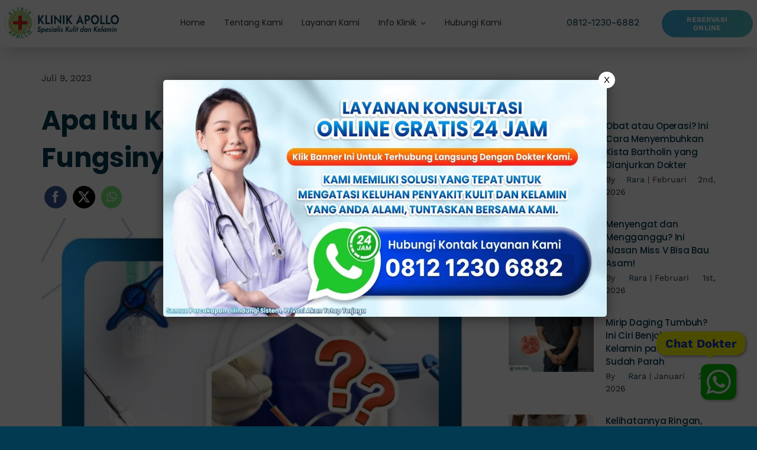

--- FILE ---
content_type: text/html; charset=UTF-8
request_url: https://klinikutamasentosa.net/apa-itu-kateter-dan-bagaimana-fungsinya/
body_size: 47045
content:
<!DOCTYPE html>
<html class="avada-html-layout-wide avada-html-header-position-top avada-is-100-percent-template avada-header-color-not-opaque" lang="id" prefix="og: http://ogp.me/ns# fb: http://ogp.me/ns/fb#">
<head>
	<meta http-equiv="X-UA-Compatible" content="IE=edge" />
	<meta http-equiv="Content-Type" content="text/html; charset=utf-8"/>
	<meta name="viewport" content="width=device-width, initial-scale=1" />
	        <style>
            .bd_toc_container {
                transition: ease-in-out .5s !important;
            }
            .bd_toc_container {
                border-top-left-radius:     4px;
                border-top-right-radius:    4px;
                border-bottom-right-radius: 4px;
                border-bottom-left-radius:  4px;
            }
            .bd_toc_container {
                box-shadow: 0px
                            4px
                            16px
                            0px
            rgba(0, 0, 0, 0.03);
            }
            .bd_toc_container.scroll-to-fixed-fixed {
                margin: 0 !important;
            }
            .bd_toc_wrapper .bd_toc_header .bd_toc_switcher_hide_show_icon .bd_toc_arrow {
                border-color: #2c2f32            }
            .bd_toc_wrapper .bd_toc_header:hover .bd_toc_switcher_hide_show_icon .bd_toc_arrow {
                border-color: #2c2f32            }
            .bd_toc_header {
                border-top-left-radius:     10px;
                border-top-right-radius:    10px;
                border-bottom-right-radius: 10px;
                border-bottom-left-radius:  10px;
            }
            .bd_toc_wrapper .bd_toc_wrapper_item .bd_toc_content .bd_toc_content_list ul li a {
                border-top-left-radius:     10px;
                border-top-right-radius:    10px;
                border-bottom-right-radius: 10px;
                border-bottom-left-radius:  10px;
            }
            .bd_toc_container .bd_toc_wrapper .bd_toc_content.list-type-disc ul li a:before {
                background-color: #2c2f32;
                top: calc( 0px + 7px );
                left: calc( 0px - 12px );
            }

        </style>
        <meta name='robots' content='index, follow, max-image-preview:large, max-snippet:-1, max-video-preview:-1' />

	<!-- This site is optimized with the Yoast SEO plugin v25.9 - https://yoast.com/wordpress/plugins/seo/ -->
	<title>Apa Itu Kateter dan Bagaimana Fungsinya? &#8211; Klinik Utama Apollo</title>
	<meta name="description" content="Apa itu kateter? Pernahkah Anda mendengar istilah tersebut, ini merupakan alat yang berbentuk tabung kecil dengan sifat elastisnya untuk urin." />
	<link rel="canonical" href="https://klinikutamasentosa.net/apa-itu-kateter-dan-bagaimana-fungsinya/" />
	<meta property="og:locale" content="id_ID" />
	<meta property="og:type" content="article" />
	<meta property="og:title" content="Apa Itu Kateter dan Bagaimana Fungsinya? &#8211; Klinik Utama Apollo" />
	<meta property="og:description" content="Apa itu kateter? Pernahkah Anda mendengar istilah tersebut, ini merupakan alat yang berbentuk tabung kecil dengan sifat elastisnya untuk urin." />
	<meta property="og:url" content="https://klinikutamasentosa.net/apa-itu-kateter-dan-bagaimana-fungsinya/" />
	<meta property="og:site_name" content="Klinik Utama Apollo" />
	<meta property="article:published_time" content="2023-07-09T08:00:48+00:00" />
	<meta property="article:modified_time" content="2023-07-09T08:43:56+00:00" />
	<meta property="og:image" content="https://klinikutamasentosa.net/wp-content/uploads/2023/07/apa-itu-kateter-1.jpg" />
	<meta property="og:image:width" content="1080" />
	<meta property="og:image:height" content="1080" />
	<meta property="og:image:type" content="image/jpeg" />
	<meta name="author" content="Klinik Sentosa" />
	<meta name="twitter:card" content="summary_large_image" />
	<meta name="twitter:label1" content="Ditulis oleh" />
	<meta name="twitter:data1" content="Klinik Sentosa" />
	<meta name="twitter:label2" content="Estimasi waktu membaca" />
	<meta name="twitter:data2" content="5 menit" />
	<script type="application/ld+json" class="yoast-schema-graph">{"@context":"https://schema.org","@graph":[{"@type":"Article","@id":"https://klinikutamasentosa.net/apa-itu-kateter-dan-bagaimana-fungsinya/#article","isPartOf":{"@id":"https://klinikutamasentosa.net/apa-itu-kateter-dan-bagaimana-fungsinya/"},"author":{"name":"Klinik Sentosa","@id":"https://klinikutamasentosa.net/#/schema/person/bd58e789dde23459286f853148d856db"},"headline":"Apa Itu Kateter dan Bagaimana Fungsinya?","datePublished":"2023-07-09T08:00:48+00:00","dateModified":"2023-07-09T08:43:56+00:00","mainEntityOfPage":{"@id":"https://klinikutamasentosa.net/apa-itu-kateter-dan-bagaimana-fungsinya/"},"wordCount":704,"publisher":{"@id":"https://klinikutamasentosa.net/#organization"},"image":{"@id":"https://klinikutamasentosa.net/apa-itu-kateter-dan-bagaimana-fungsinya/#primaryimage"},"thumbnailUrl":"https://klinikutamasentosa.net/wp-content/uploads/2023/07/apa-itu-kateter-1.jpg","keywords":["Kateter","Klinik Andrologi","Klinik Ginekologi","Klinik Penyakit Kelamin","Klinik PMS","Klinik Saluran Kemih"],"articleSection":["Klinik Andrologi","Klinik Ginekologi","Penyakit Menular Seksual"],"inLanguage":"id"},{"@type":"WebPage","@id":"https://klinikutamasentosa.net/apa-itu-kateter-dan-bagaimana-fungsinya/","url":"https://klinikutamasentosa.net/apa-itu-kateter-dan-bagaimana-fungsinya/","name":"Apa Itu Kateter dan Bagaimana Fungsinya? &#8211; Klinik Utama Apollo","isPartOf":{"@id":"https://klinikutamasentosa.net/#website"},"primaryImageOfPage":{"@id":"https://klinikutamasentosa.net/apa-itu-kateter-dan-bagaimana-fungsinya/#primaryimage"},"image":{"@id":"https://klinikutamasentosa.net/apa-itu-kateter-dan-bagaimana-fungsinya/#primaryimage"},"thumbnailUrl":"https://klinikutamasentosa.net/wp-content/uploads/2023/07/apa-itu-kateter-1.jpg","datePublished":"2023-07-09T08:00:48+00:00","dateModified":"2023-07-09T08:43:56+00:00","description":"Apa itu kateter? Pernahkah Anda mendengar istilah tersebut, ini merupakan alat yang berbentuk tabung kecil dengan sifat elastisnya untuk urin.","breadcrumb":{"@id":"https://klinikutamasentosa.net/apa-itu-kateter-dan-bagaimana-fungsinya/#breadcrumb"},"inLanguage":"id","potentialAction":[{"@type":"ReadAction","target":["https://klinikutamasentosa.net/apa-itu-kateter-dan-bagaimana-fungsinya/"]}]},{"@type":"ImageObject","inLanguage":"id","@id":"https://klinikutamasentosa.net/apa-itu-kateter-dan-bagaimana-fungsinya/#primaryimage","url":"https://klinikutamasentosa.net/wp-content/uploads/2023/07/apa-itu-kateter-1.jpg","contentUrl":"https://klinikutamasentosa.net/wp-content/uploads/2023/07/apa-itu-kateter-1.jpg","width":1080,"height":1080,"caption":"Apa Itu Kateter dan Bagaimana Fungsinya?"},{"@type":"BreadcrumbList","@id":"https://klinikutamasentosa.net/apa-itu-kateter-dan-bagaimana-fungsinya/#breadcrumb","itemListElement":[{"@type":"ListItem","position":1,"name":"Home","item":"https://klinikutamasentosa.net/"},{"@type":"ListItem","position":2,"name":"Apa Itu Kateter dan Bagaimana Fungsinya?"}]},{"@type":"WebSite","@id":"https://klinikutamasentosa.net/#website","url":"https://klinikutamasentosa.net/","name":"Klinik Utama Apollo","description":"Spesialis Penyakit Kelamin Terbaik di Jakarta","publisher":{"@id":"https://klinikutamasentosa.net/#organization"},"alternateName":"Klinik Kelamin Jakarta","potentialAction":[{"@type":"SearchAction","target":{"@type":"EntryPoint","urlTemplate":"https://klinikutamasentosa.net/?s={search_term_string}"},"query-input":{"@type":"PropertyValueSpecification","valueRequired":true,"valueName":"search_term_string"}}],"inLanguage":"id"},{"@type":"Organization","@id":"https://klinikutamasentosa.net/#organization","name":"Klinik Utama Sentosa","alternateName":"Klinik Kelamin Jakarta","url":"https://klinikutamasentosa.net/","logo":{"@type":"ImageObject","inLanguage":"id","@id":"https://klinikutamasentosa.net/#/schema/logo/image/","url":"https://klinikutamasentosa.net/wp-content/uploads/2023/01/KLINIK-SENTOSA-6-3-1.png","contentUrl":"https://klinikutamasentosa.net/wp-content/uploads/2023/01/KLINIK-SENTOSA-6-3-1.png","width":696,"height":175,"caption":"Klinik Utama Sentosa"},"image":{"@id":"https://klinikutamasentosa.net/#/schema/logo/image/"}},{"@type":"Person","@id":"https://klinikutamasentosa.net/#/schema/person/bd58e789dde23459286f853148d856db","name":"Klinik Sentosa","image":{"@type":"ImageObject","inLanguage":"id","@id":"https://klinikutamasentosa.net/#/schema/person/image/","url":"https://secure.gravatar.com/avatar/268548067cfba320099fe33b2b6d20105cfc85679314ea3a63a42ad72ca1029e?s=96&d=mm&r=g","contentUrl":"https://secure.gravatar.com/avatar/268548067cfba320099fe33b2b6d20105cfc85679314ea3a63a42ad72ca1029e?s=96&d=mm&r=g","caption":"Klinik Sentosa"},"description":"Klinik Utama Sentosa merupakan klinik spesialis penyakit kelamin dan penyakit menular seksual yang berada di Jakarta, memiliki dokter spesialis dan tenaga ahli profesinal serta didukung oleh fasilitas medis yang lengkap, canggih dan modern.","sameAs":["https://klinikutamasentosa.net"]}]}</script>
	<!-- / Yoast SEO plugin. -->


<link rel="alternate" type="application/rss+xml" title="Klinik Utama Apollo &raquo; Feed" href="https://klinikutamasentosa.net/feed/" />
<link rel="alternate" type="application/rss+xml" title="Klinik Utama Apollo &raquo; Umpan Komentar" href="https://klinikutamasentosa.net/comments/feed/" />
					<link rel="shortcut icon" href="https://klinikutamasentosa.net/wp-content/uploads/2025/11/64.png" type="image/x-icon" />
		
					<!-- Apple Touch Icon -->
			<link rel="apple-touch-icon" sizes="180x180" href="https://klinikutamasentosa.net/wp-content/uploads/2025/11/Logo-Apollo-180.png">
		
					<!-- Android Icon -->
			<link rel="icon" sizes="192x192" href="https://klinikutamasentosa.net/wp-content/uploads/2025/11/Logo-Apollo-192.png">
		
				<link rel="alternate" title="oEmbed (JSON)" type="application/json+oembed" href="https://klinikutamasentosa.net/wp-json/oembed/1.0/embed?url=https%3A%2F%2Fklinikutamasentosa.net%2Fapa-itu-kateter-dan-bagaimana-fungsinya%2F" />
<link rel="alternate" title="oEmbed (XML)" type="text/xml+oembed" href="https://klinikutamasentosa.net/wp-json/oembed/1.0/embed?url=https%3A%2F%2Fklinikutamasentosa.net%2Fapa-itu-kateter-dan-bagaimana-fungsinya%2F&#038;format=xml" />

		<meta property="og:title" content="Apa Itu Kateter dan Bagaimana Fungsinya?"/>
		<meta property="og:type" content="article"/>
		<meta property="og:url" content="https://klinikutamasentosa.net/apa-itu-kateter-dan-bagaimana-fungsinya/"/>
		<meta property="og:site_name" content="Klinik Utama Apollo"/>
		<meta property="og:description" content="Klinik Utama Sentosa, Jakarta - Masih banyak warga yang belum mengtahui fungsi apa itu kateter. Ini merupakan alat dengan bentuk seperti tabung kecil dan fleksibel yang memiliki fungsi untuk mengosongkan kandung kemih.



Baca Juga : Hematuria Apakah Berbahaya, Ini Dia Cara Mencegah Infeksinya?"/>

									<meta property="og:image" content="https://klinikutamasentosa.net/wp-content/uploads/2023/07/apa-itu-kateter-1.jpg"/>
							<style id='wp-img-auto-sizes-contain-inline-css' type='text/css'>
img:is([sizes=auto i],[sizes^="auto," i]){contain-intrinsic-size:3000px 1500px}
/*# sourceURL=wp-img-auto-sizes-contain-inline-css */
</style>
<link rel='stylesheet' id='wp-review-slider-pro-public_combine-css' href='https://klinikutamasentosa.net/wp-content/plugins/wp-google-places-review-slider/public/css/wprev-public_combine.css?ver=17.3' type='text/css' media='all' />
<link rel='stylesheet' id='boomdevs-toc-css' href='https://klinikutamasentosa.net/wp-content/plugins/top-table-of-contents/public/css/boomdevs-toc-public.css?ver=1.3.30' type='text/css' media='all' />
<link rel='stylesheet' id='fusion-dynamic-css-css' href='https://klinikutamasentosa.net/wp-content/uploads/fusion-styles/e1b7296e503c5da599a759b55cdf8d66.min.css?ver=3.11.4' type='text/css' media='all' />
<link rel="https://api.w.org/" href="https://klinikutamasentosa.net/wp-json/" /><link rel="alternate" title="JSON" type="application/json" href="https://klinikutamasentosa.net/wp-json/wp/v2/posts/7148" /><link rel="EditURI" type="application/rsd+xml" title="RSD" href="https://klinikutamasentosa.net/xmlrpc.php?rsd" />
<meta name="generator" content="WordPress 6.9" />
<meta name="generator" content="performance-lab 4.0.0; plugins: ">
<style type="text/css" id="css-fb-visibility">@media screen and (max-width: 640px){.fusion-no-small-visibility{display:none !important;}body .sm-text-align-center{text-align:center !important;}body .sm-text-align-left{text-align:left !important;}body .sm-text-align-right{text-align:right !important;}body .sm-flex-align-center{justify-content:center !important;}body .sm-flex-align-flex-start{justify-content:flex-start !important;}body .sm-flex-align-flex-end{justify-content:flex-end !important;}body .sm-mx-auto{margin-left:auto !important;margin-right:auto !important;}body .sm-ml-auto{margin-left:auto !important;}body .sm-mr-auto{margin-right:auto !important;}body .fusion-absolute-position-small{position:absolute;top:auto;width:100%;}.awb-sticky.awb-sticky-small{ position: sticky; top: var(--awb-sticky-offset,0); }}@media screen and (min-width: 641px) and (max-width: 1024px){.fusion-no-medium-visibility{display:none !important;}body .md-text-align-center{text-align:center !important;}body .md-text-align-left{text-align:left !important;}body .md-text-align-right{text-align:right !important;}body .md-flex-align-center{justify-content:center !important;}body .md-flex-align-flex-start{justify-content:flex-start !important;}body .md-flex-align-flex-end{justify-content:flex-end !important;}body .md-mx-auto{margin-left:auto !important;margin-right:auto !important;}body .md-ml-auto{margin-left:auto !important;}body .md-mr-auto{margin-right:auto !important;}body .fusion-absolute-position-medium{position:absolute;top:auto;width:100%;}.awb-sticky.awb-sticky-medium{ position: sticky; top: var(--awb-sticky-offset,0); }}@media screen and (min-width: 1025px){.fusion-no-large-visibility{display:none !important;}body .lg-text-align-center{text-align:center !important;}body .lg-text-align-left{text-align:left !important;}body .lg-text-align-right{text-align:right !important;}body .lg-flex-align-center{justify-content:center !important;}body .lg-flex-align-flex-start{justify-content:flex-start !important;}body .lg-flex-align-flex-end{justify-content:flex-end !important;}body .lg-mx-auto{margin-left:auto !important;margin-right:auto !important;}body .lg-ml-auto{margin-left:auto !important;}body .lg-mr-auto{margin-right:auto !important;}body .fusion-absolute-position-large{position:absolute;top:auto;width:100%;}.awb-sticky.awb-sticky-large{ position: sticky; top: var(--awb-sticky-offset,0); }}</style><style type="text/css">.bd_toc_container{width:100%!important;}.bd_toc_wrapper{padding-top:12px!important;padding-right:12px!important;padding-bottom:12px!important;padding-left:12px!important;}.bd_toc_container{margin-top:0px!important;margin-bottom:30px!important;}.bd_toc_container{background-color:#f9f9f9!important;}.bd_toc_container{border-top-width:1px!important;border-right-width:1px!important;border-bottom-width:1px!important;border-left-width:1px!important;border-color:#aaaaaa!important;border-style:solid!important;}.bd_toc_header_title{font-size:18px!important;}.bd_toc_wrapper .bd_toc_header .bd_toc_header_title{color:#2c2f32!important;}.bd_toc_wrapper .bd_toc_header:hover .bd_toc_header_title{color:#2c2f32!important;}.bd_toc_header{padding-top:0px!important;padding-right:2px!important;padding-bottom:0px!important;padding-left:0px!important;}.bd_toc_header.active{margin-top:0px!important;margin-right:0px!important;margin-bottom:0px!important;margin-left:0px!important;}.bd_toc_content_list .bd_toc_content_list_item ul > li > a{font-weight:400!important;font-size:14px!important;}.bd_toc_wrapper .bd_toc_wrapper_item .bd_toc_content .bd_toc_content_list_item ul li a{padding-top:0px!important;padding-right:0px!important;padding-bottom:0px!important;padding-left:0px!important;}.bd_toc_wrapper .bd_toc_wrapper_item .bd_toc_content .bd_toc_content_list_item ul li a{margin-top:0px!important;margin-right:0px!important;margin-bottom:0px!important;margin-left:0px!important;}.bd_toc_wrapper .bd_toc_wrapper_item .bd_toc_content .bd_toc_content_list ul li a{border-top-width:0px;border-right-width:0px;border-bottom-width:0px;border-left-width:0px;border-color:#ffffff;border-style:solid;}.bd_toc_wrapper .bd_toc_wrapper_item .bd_toc_content .bd_toc_content_list ul li.current > a{border-top-width:0px;border-right-width:0px;border-bottom-width:0px;border-left-width:0px;border-color:#ffffff;border-style:solid;}.bd_toc_content{background-color:#f9f9f9!important;}.bd_toc_wrapper .bd_toc_wrapper_item .bd_toc_content .bd_toc_content_list ul li a{background-color:#f9f9f9!important;}.bd_toc_wrapper .bd_toc_wrapper_item .bd_toc_content .bd_toc_content_list ul li.current > a{background-color:#f7f7f700!important;}.bd_toc_wrapper .bd_toc_wrapper_item .bd_toc_content .bd_toc_content_list ul li a, .bd_toc_container .bd_toc_wrapper .bd_toc_content_list_item ul li .collaps-button .toggle-icon{color:#2c2f32;}.bd_toc_wrapper .bd_toc_wrapper_item .bd_toc_content .bd_toc_content_list ul li a:hover, .bd_toc_container .bd_toc_wrapper .bd_toc_content_list_item ul li .collaps-button .toggle-icon:hover{color:#2c2f32;}.bd_toc_wrapper .bd_toc_wrapper_item .bd_toc_content .bd_toc_content_list ul li.current > a,.bd_toc_container .bd_toc_wrapper .bd_toc_content_list_item ul li.current>.collaps-button .toggle-icon{color:#2c2f32;}</style>		<style type="text/css" id="wp-custom-css">
			.mega-menu span.mega-menu-description {display: none !important}
.post p {
line-height: 1.6em;
padding-bottom: 8px;
}
.type-post p {
	text-align: justify;
}

.statcounter {
	display: none;
}		</style>
				<script type="text/javascript">
			var doc = document.documentElement;
			doc.setAttribute( 'data-useragent', navigator.userAgent );
		</script>
		<!-- Google tag (gtag.js) -->
<script async src="https://www.googletagmanager.com/gtag/js?id=G-EC9J8N1MCE"></script>
<script>
  window.dataLayer = window.dataLayer || [];
  function gtag(){dataLayer.push(arguments);}
  gtag('js', new Date());

  gtag('config', 'G-EC9J8N1MCE');
</script>
	<div class="ferlycontainer">
      <div class="ferlybbl">
        Chat Dokter
      </div>
        <a href="https://bit.ly/WhatsApp_KlinikSentosa" target="_blank" color="#4dc247">
          <div id="walfbox">
            <div class="q8c6tt-2 dJvETY">
              <svg viewBox="0 0 32 32" style="width: 100%; height: 100%; fill: rgb(255, 255, 255); stroke: none;" xmlns="http://www.w3.org/2000/svg" xmlns:xlink="http://www.w3.org/1999/xlink"><path d="M19.11 17.205c-.372 0-1.088 1.39-1.518 1.39a.63.63 0 0 1-.315-.1c-.802-.402-1.504-.817-2.163-1.447-.545-.516-1.146-1.29-1.46-1.963a.426.426 0 0 1-.073-.215c0-.33.99-.945.99-1.49 0-.143-.73-2.09-.832-2.335-.143-.372-.214-.487-.6-.487-.187 0-.36-.043-.53-.043-.302 0-.53.115-.746.315-.688.645-1.032 1.318-1.06 2.264v.114c-.015.99.472 1.977 1.017 2.78 1.23 1.82 2.506 3.41 4.554 4.34.616.287 2.035.888 2.722.888.817 0 2.15-.515 2.478-1.318.13-.33.244-.73.244-1.088 0-.058 0-.144-.03-.215-.1-.172-2.434-1.39-2.678-1.39zm-2.908 7.593c-1.747 0-3.48-.53-4.942-1.49L7.793 24.41l1.132-3.337a8.955 8.955 0 0 1-1.72-5.272c0-4.955 4.04-8.995 8.997-8.995S25.2 10.845 25.2 15.8c0 4.958-4.04 8.998-8.998 8.998zm0-19.798c-5.96 0-10.8 4.842-10.8 10.8 0 1.964.53 3.898 1.546 5.574L5 27.176l5.974-1.92a10.807 10.807 0 0 0 16.03-9.455c0-5.958-4.842-10.8-10.802-10.8z"></path></svg>
            </div>
          </div>
        </a>
    </div><style id='wp-block-heading-inline-css' type='text/css'>
h1:where(.wp-block-heading).has-background,h2:where(.wp-block-heading).has-background,h3:where(.wp-block-heading).has-background,h4:where(.wp-block-heading).has-background,h5:where(.wp-block-heading).has-background,h6:where(.wp-block-heading).has-background{padding:1.25em 2.375em}h1.has-text-align-left[style*=writing-mode]:where([style*=vertical-lr]),h1.has-text-align-right[style*=writing-mode]:where([style*=vertical-rl]),h2.has-text-align-left[style*=writing-mode]:where([style*=vertical-lr]),h2.has-text-align-right[style*=writing-mode]:where([style*=vertical-rl]),h3.has-text-align-left[style*=writing-mode]:where([style*=vertical-lr]),h3.has-text-align-right[style*=writing-mode]:where([style*=vertical-rl]),h4.has-text-align-left[style*=writing-mode]:where([style*=vertical-lr]),h4.has-text-align-right[style*=writing-mode]:where([style*=vertical-rl]),h5.has-text-align-left[style*=writing-mode]:where([style*=vertical-lr]),h5.has-text-align-right[style*=writing-mode]:where([style*=vertical-rl]),h6.has-text-align-left[style*=writing-mode]:where([style*=vertical-lr]),h6.has-text-align-right[style*=writing-mode]:where([style*=vertical-rl]){rotate:180deg}
/*# sourceURL=https://klinikutamasentosa.net/wp-includes/blocks/heading/style.min.css */
</style>
<style id='wp-block-paragraph-inline-css' type='text/css'>
.is-small-text{font-size:.875em}.is-regular-text{font-size:1em}.is-large-text{font-size:2.25em}.is-larger-text{font-size:3em}.has-drop-cap:not(:focus):first-letter{float:left;font-size:8.4em;font-style:normal;font-weight:100;line-height:.68;margin:.05em .1em 0 0;text-transform:uppercase}body.rtl .has-drop-cap:not(:focus):first-letter{float:none;margin-left:.1em}p.has-drop-cap.has-background{overflow:hidden}:root :where(p.has-background){padding:1.25em 2.375em}:where(p.has-text-color:not(.has-link-color)) a{color:inherit}p.has-text-align-left[style*="writing-mode:vertical-lr"],p.has-text-align-right[style*="writing-mode:vertical-rl"]{rotate:180deg}
/*# sourceURL=https://klinikutamasentosa.net/wp-includes/blocks/paragraph/style.min.css */
</style>
<style id='global-styles-inline-css' type='text/css'>
:root{--wp--preset--aspect-ratio--square: 1;--wp--preset--aspect-ratio--4-3: 4/3;--wp--preset--aspect-ratio--3-4: 3/4;--wp--preset--aspect-ratio--3-2: 3/2;--wp--preset--aspect-ratio--2-3: 2/3;--wp--preset--aspect-ratio--16-9: 16/9;--wp--preset--aspect-ratio--9-16: 9/16;--wp--preset--color--black: #000000;--wp--preset--color--cyan-bluish-gray: #abb8c3;--wp--preset--color--white: #ffffff;--wp--preset--color--pale-pink: #f78da7;--wp--preset--color--vivid-red: #cf2e2e;--wp--preset--color--luminous-vivid-orange: #ff6900;--wp--preset--color--luminous-vivid-amber: #fcb900;--wp--preset--color--light-green-cyan: #7bdcb5;--wp--preset--color--vivid-green-cyan: #00d084;--wp--preset--color--pale-cyan-blue: #8ed1fc;--wp--preset--color--vivid-cyan-blue: #0693e3;--wp--preset--color--vivid-purple: #9b51e0;--wp--preset--color--awb-color-1: #ffffff;--wp--preset--color--awb-color-2: #f5f5f5;--wp--preset--color--awb-color-3: #f7ebf9;--wp--preset--color--awb-color-4: rgba(2,58,81,0.4);--wp--preset--color--awb-color-5: #023a51;--wp--preset--color--awb-color-6: #e7ccb6;--wp--preset--color--awb-color-7: #bfbab5;--wp--preset--color--awb-color-8: #333333;--wp--preset--gradient--vivid-cyan-blue-to-vivid-purple: linear-gradient(135deg,rgb(6,147,227) 0%,rgb(155,81,224) 100%);--wp--preset--gradient--light-green-cyan-to-vivid-green-cyan: linear-gradient(135deg,rgb(122,220,180) 0%,rgb(0,208,130) 100%);--wp--preset--gradient--luminous-vivid-amber-to-luminous-vivid-orange: linear-gradient(135deg,rgb(252,185,0) 0%,rgb(255,105,0) 100%);--wp--preset--gradient--luminous-vivid-orange-to-vivid-red: linear-gradient(135deg,rgb(255,105,0) 0%,rgb(207,46,46) 100%);--wp--preset--gradient--very-light-gray-to-cyan-bluish-gray: linear-gradient(135deg,rgb(238,238,238) 0%,rgb(169,184,195) 100%);--wp--preset--gradient--cool-to-warm-spectrum: linear-gradient(135deg,rgb(74,234,220) 0%,rgb(151,120,209) 20%,rgb(207,42,186) 40%,rgb(238,44,130) 60%,rgb(251,105,98) 80%,rgb(254,248,76) 100%);--wp--preset--gradient--blush-light-purple: linear-gradient(135deg,rgb(255,206,236) 0%,rgb(152,150,240) 100%);--wp--preset--gradient--blush-bordeaux: linear-gradient(135deg,rgb(254,205,165) 0%,rgb(254,45,45) 50%,rgb(107,0,62) 100%);--wp--preset--gradient--luminous-dusk: linear-gradient(135deg,rgb(255,203,112) 0%,rgb(199,81,192) 50%,rgb(65,88,208) 100%);--wp--preset--gradient--pale-ocean: linear-gradient(135deg,rgb(255,245,203) 0%,rgb(182,227,212) 50%,rgb(51,167,181) 100%);--wp--preset--gradient--electric-grass: linear-gradient(135deg,rgb(202,248,128) 0%,rgb(113,206,126) 100%);--wp--preset--gradient--midnight: linear-gradient(135deg,rgb(2,3,129) 0%,rgb(40,116,252) 100%);--wp--preset--font-size--small: 11.25px;--wp--preset--font-size--medium: 20px;--wp--preset--font-size--large: 22.5px;--wp--preset--font-size--x-large: 42px;--wp--preset--font-size--normal: 15px;--wp--preset--font-size--xlarge: 30px;--wp--preset--font-size--huge: 45px;--wp--preset--spacing--20: 0.44rem;--wp--preset--spacing--30: 0.67rem;--wp--preset--spacing--40: 1rem;--wp--preset--spacing--50: 1.5rem;--wp--preset--spacing--60: 2.25rem;--wp--preset--spacing--70: 3.38rem;--wp--preset--spacing--80: 5.06rem;--wp--preset--shadow--natural: 6px 6px 9px rgba(0, 0, 0, 0.2);--wp--preset--shadow--deep: 12px 12px 50px rgba(0, 0, 0, 0.4);--wp--preset--shadow--sharp: 6px 6px 0px rgba(0, 0, 0, 0.2);--wp--preset--shadow--outlined: 6px 6px 0px -3px rgb(255, 255, 255), 6px 6px rgb(0, 0, 0);--wp--preset--shadow--crisp: 6px 6px 0px rgb(0, 0, 0);}:where(.is-layout-flex){gap: 0.5em;}:where(.is-layout-grid){gap: 0.5em;}body .is-layout-flex{display: flex;}.is-layout-flex{flex-wrap: wrap;align-items: center;}.is-layout-flex > :is(*, div){margin: 0;}body .is-layout-grid{display: grid;}.is-layout-grid > :is(*, div){margin: 0;}:where(.wp-block-columns.is-layout-flex){gap: 2em;}:where(.wp-block-columns.is-layout-grid){gap: 2em;}:where(.wp-block-post-template.is-layout-flex){gap: 1.25em;}:where(.wp-block-post-template.is-layout-grid){gap: 1.25em;}.has-black-color{color: var(--wp--preset--color--black) !important;}.has-cyan-bluish-gray-color{color: var(--wp--preset--color--cyan-bluish-gray) !important;}.has-white-color{color: var(--wp--preset--color--white) !important;}.has-pale-pink-color{color: var(--wp--preset--color--pale-pink) !important;}.has-vivid-red-color{color: var(--wp--preset--color--vivid-red) !important;}.has-luminous-vivid-orange-color{color: var(--wp--preset--color--luminous-vivid-orange) !important;}.has-luminous-vivid-amber-color{color: var(--wp--preset--color--luminous-vivid-amber) !important;}.has-light-green-cyan-color{color: var(--wp--preset--color--light-green-cyan) !important;}.has-vivid-green-cyan-color{color: var(--wp--preset--color--vivid-green-cyan) !important;}.has-pale-cyan-blue-color{color: var(--wp--preset--color--pale-cyan-blue) !important;}.has-vivid-cyan-blue-color{color: var(--wp--preset--color--vivid-cyan-blue) !important;}.has-vivid-purple-color{color: var(--wp--preset--color--vivid-purple) !important;}.has-black-background-color{background-color: var(--wp--preset--color--black) !important;}.has-cyan-bluish-gray-background-color{background-color: var(--wp--preset--color--cyan-bluish-gray) !important;}.has-white-background-color{background-color: var(--wp--preset--color--white) !important;}.has-pale-pink-background-color{background-color: var(--wp--preset--color--pale-pink) !important;}.has-vivid-red-background-color{background-color: var(--wp--preset--color--vivid-red) !important;}.has-luminous-vivid-orange-background-color{background-color: var(--wp--preset--color--luminous-vivid-orange) !important;}.has-luminous-vivid-amber-background-color{background-color: var(--wp--preset--color--luminous-vivid-amber) !important;}.has-light-green-cyan-background-color{background-color: var(--wp--preset--color--light-green-cyan) !important;}.has-vivid-green-cyan-background-color{background-color: var(--wp--preset--color--vivid-green-cyan) !important;}.has-pale-cyan-blue-background-color{background-color: var(--wp--preset--color--pale-cyan-blue) !important;}.has-vivid-cyan-blue-background-color{background-color: var(--wp--preset--color--vivid-cyan-blue) !important;}.has-vivid-purple-background-color{background-color: var(--wp--preset--color--vivid-purple) !important;}.has-black-border-color{border-color: var(--wp--preset--color--black) !important;}.has-cyan-bluish-gray-border-color{border-color: var(--wp--preset--color--cyan-bluish-gray) !important;}.has-white-border-color{border-color: var(--wp--preset--color--white) !important;}.has-pale-pink-border-color{border-color: var(--wp--preset--color--pale-pink) !important;}.has-vivid-red-border-color{border-color: var(--wp--preset--color--vivid-red) !important;}.has-luminous-vivid-orange-border-color{border-color: var(--wp--preset--color--luminous-vivid-orange) !important;}.has-luminous-vivid-amber-border-color{border-color: var(--wp--preset--color--luminous-vivid-amber) !important;}.has-light-green-cyan-border-color{border-color: var(--wp--preset--color--light-green-cyan) !important;}.has-vivid-green-cyan-border-color{border-color: var(--wp--preset--color--vivid-green-cyan) !important;}.has-pale-cyan-blue-border-color{border-color: var(--wp--preset--color--pale-cyan-blue) !important;}.has-vivid-cyan-blue-border-color{border-color: var(--wp--preset--color--vivid-cyan-blue) !important;}.has-vivid-purple-border-color{border-color: var(--wp--preset--color--vivid-purple) !important;}.has-vivid-cyan-blue-to-vivid-purple-gradient-background{background: var(--wp--preset--gradient--vivid-cyan-blue-to-vivid-purple) !important;}.has-light-green-cyan-to-vivid-green-cyan-gradient-background{background: var(--wp--preset--gradient--light-green-cyan-to-vivid-green-cyan) !important;}.has-luminous-vivid-amber-to-luminous-vivid-orange-gradient-background{background: var(--wp--preset--gradient--luminous-vivid-amber-to-luminous-vivid-orange) !important;}.has-luminous-vivid-orange-to-vivid-red-gradient-background{background: var(--wp--preset--gradient--luminous-vivid-orange-to-vivid-red) !important;}.has-very-light-gray-to-cyan-bluish-gray-gradient-background{background: var(--wp--preset--gradient--very-light-gray-to-cyan-bluish-gray) !important;}.has-cool-to-warm-spectrum-gradient-background{background: var(--wp--preset--gradient--cool-to-warm-spectrum) !important;}.has-blush-light-purple-gradient-background{background: var(--wp--preset--gradient--blush-light-purple) !important;}.has-blush-bordeaux-gradient-background{background: var(--wp--preset--gradient--blush-bordeaux) !important;}.has-luminous-dusk-gradient-background{background: var(--wp--preset--gradient--luminous-dusk) !important;}.has-pale-ocean-gradient-background{background: var(--wp--preset--gradient--pale-ocean) !important;}.has-electric-grass-gradient-background{background: var(--wp--preset--gradient--electric-grass) !important;}.has-midnight-gradient-background{background: var(--wp--preset--gradient--midnight) !important;}.has-small-font-size{font-size: var(--wp--preset--font-size--small) !important;}.has-medium-font-size{font-size: var(--wp--preset--font-size--medium) !important;}.has-large-font-size{font-size: var(--wp--preset--font-size--large) !important;}.has-x-large-font-size{font-size: var(--wp--preset--font-size--x-large) !important;}
/*# sourceURL=global-styles-inline-css */
</style>
</head>

<body class="wp-singular post-template-default single single-post postid-7148 single-format-standard wp-theme-AvadaAvada metaslider-plugin fusion-image-hovers fusion-pagination-sizing fusion-button_type-flat fusion-button_span-no fusion-button_gradient-linear avada-image-rollover-circle-no avada-image-rollover-yes avada-image-rollover-direction-fade fusion-body ltr no-mobile-sticky-header no-mobile-slidingbar no-mobile-totop fusion-disable-outline fusion-sub-menu-fade mobile-logo-pos-left layout-wide-mode avada-has-boxed-modal-shadow- layout-scroll-offset-full avada-has-zero-margin-offset-top fusion-top-header menu-text-align-center mobile-menu-design-flyout fusion-show-pagination-text fusion-header-layout-v1 avada-responsive avada-footer-fx-none avada-menu-highlight-style-bottombar fusion-search-form-clean fusion-main-menu-search-dropdown fusion-avatar-square avada-dropdown-styles avada-blog-layout-grid avada-blog-archive-layout-large avada-header-shadow-no avada-menu-icon-position-left avada-has-megamenu-shadow avada-has-mainmenu-dropdown-divider avada-has-breadcrumb-mobile-hidden avada-has-titlebar-hide avada-has-transparent-grid-sep-color avada-has-transparent-timeline_color avada-has-pagination-width_height avada-flyout-menu-direction-fade avada-has-blocks avada-ec-views-v1" data-awb-post-id="7148">
		<a class="skip-link screen-reader-text" href="#content">Skip to content</a>

	<div id="boxed-wrapper">
		
		<div id="wrapper" class="fusion-wrapper">
			<div id="home" style="position:relative;top:-1px;"></div>
												<div class="fusion-tb-header"><header class="fusion-fullwidth fullwidth-box fusion-builder-row-1 fusion-flex-container has-pattern-background has-mask-background nonhundred-percent-fullwidth non-hundred-percent-height-scrolling fusion-animated fusion-sticky-container" style="--awb-border-radius-top-left:0px;--awb-border-radius-top-right:0px;--awb-border-radius-bottom-right:0px;--awb-border-radius-bottom-left:0px;--awb-padding-right-small:10px;--awb-padding-left-small:20px;--awb-sticky-background-color:var(--awb-color1) !important;--awb-flex-wrap:wrap;--awb-box-shadow:0px 12px 32px -10px rgba(51,51,51,0.31);" data-animationType="fadeInDown" data-animationDuration="1.0" data-animationOffset="top-into-view" data-transition-offset="0" data-scroll-offset="760" data-sticky-medium-visibility="1" data-sticky-large-visibility="1" ><div class="fusion-builder-row fusion-row fusion-flex-align-items-center fusion-flex-justify-content-space-between fusion-flex-content-wrap" style="max-width:1185.6px;margin-left: calc(-4% / 2 );margin-right: calc(-4% / 2 );"><div class="fusion-layout-column fusion_builder_column fusion-builder-column-0 fusion-flex-column" style="--awb-bg-size:cover;--awb-width-large:20%;--awb-margin-top-large:18px;--awb-spacing-right-large:0%;--awb-margin-bottom-large:0px;--awb-spacing-left-large:9.6%;--awb-width-medium:50%;--awb-order-medium:0;--awb-spacing-right-medium:0%;--awb-spacing-left-medium:3.84%;--awb-width-small:60%;--awb-order-small:0;--awb-margin-top-small:14px;--awb-spacing-right-small:0%;--awb-margin-bottom-small:14px;--awb-spacing-left-small:3.2%;"><div class="fusion-column-wrapper fusion-column-has-shadow fusion-flex-justify-content-flex-start fusion-content-layout-column"><div class="fusion-image-element " style="--awb-margin-top:-20px;--awb-margin-right:60px;--awb-margin-left:-90px;--awb-margin-top-small:10px;--awb-margin-right-small:-40px;--awb-margin-left-small:-10px;--awb-caption-title-font-family:var(--h2_typography-font-family);--awb-caption-title-font-weight:var(--h2_typography-font-weight);--awb-caption-title-font-style:var(--h2_typography-font-style);--awb-caption-title-size:var(--h2_typography-font-size);--awb-caption-title-transform:var(--h2_typography-text-transform);--awb-caption-title-line-height:var(--h2_typography-line-height);--awb-caption-title-letter-spacing:var(--h2_typography-letter-spacing);"><span class=" fusion-imageframe imageframe-none imageframe-1 hover-type-none"><a class="fusion-no-lightbox" href="https://klinikutamasentosa.net/" target="_self" aria-label="logo header"><img fetchpriority="high" decoding="async" width="696" height="175" alt="Klinik Sentosa" src="https://klinikutamasentosa.net/wp-content/uploads/2025/11/logo-header.png" class="img-responsive wp-image-14188 disable-lazyload" srcset="https://klinikutamasentosa.net/wp-content/uploads/2025/11/logo-header-200x50.png 200w, https://klinikutamasentosa.net/wp-content/uploads/2025/11/logo-header-400x101.png 400w, https://klinikutamasentosa.net/wp-content/uploads/2025/11/logo-header-600x151.png 600w, https://klinikutamasentosa.net/wp-content/uploads/2025/11/logo-header.png 696w" sizes="(max-width: 1024px) 100vw, (max-width: 640px) 100vw, 400px" /></a></span></div></div></div><div class="fusion-layout-column fusion_builder_column fusion-builder-column-1 fusion-flex-column" style="--awb-bg-size:cover;--awb-width-large:48%;--awb-margin-top-large:0px;--awb-spacing-right-large:0%;--awb-margin-bottom-large:0px;--awb-spacing-left-large:0%;--awb-width-medium:12%;--awb-order-medium:1;--awb-spacing-right-medium:0%;--awb-spacing-left-medium:0%;--awb-width-small:40%;--awb-order-small:1;--awb-margin-top-small:18px;--awb-spacing-right-small:0%;--awb-margin-bottom-small:14px;--awb-spacing-left-small:0%;"><div class="fusion-column-wrapper fusion-column-has-shadow fusion-flex-justify-content-center fusion-content-layout-column"><nav class="awb-menu awb-menu_row awb-menu_em-hover mobile-mode-collapse-to-button awb-menu_icons-left awb-menu_dc-yes mobile-trigger-fullwidth-on awb-menu_mobile-toggle awb-menu_indent-center awb-menu_mt-fullwidth mobile-size-full-absolute loading mega-menu-loading awb-menu_desktop awb-menu_dropdown awb-menu_expand-right awb-menu_transition-slide_up" style="--awb-font-size:14px;--awb-text-transform:none;--awb-gap:20px;--awb-align-items:center;--awb-justify-content:center;--awb-items-padding-top:6px;--awb-items-padding-right:6px;--awb-items-padding-bottom:6px;--awb-items-padding-left:6px;--awb-border-bottom:2px;--awb-color:var(--awb-color8);--awb-active-color:var(--awb-color5);--awb-active-border-bottom:2px;--awb-active-border-color:var(--awb-color5);--awb-submenu-sep-color:#212020;--awb-submenu-items-padding-top:14px;--awb-submenu-items-padding-right:28px;--awb-submenu-items-padding-bottom:14px;--awb-submenu-items-padding-left:28px;--awb-submenu-border-radius-top-left:8px;--awb-submenu-border-radius-top-right:8px;--awb-submenu-border-radius-bottom-right:8px;--awb-submenu-border-radius-bottom-left:8px;--awb-submenu-active-bg:var(--awb-color1);--awb-submenu-active-color:var(--awb-color5);--awb-submenu-space:20px;--awb-submenu-font-size:15px;--awb-submenu-text-transform:capitalize;--awb-submenu-max-width:248px;--awb-main-justify-content:flex-start;--awb-mobile-nav-button-align-hor:flex-end;--awb-mobile-bg:var(--awb-color1);--awb-mobile-color:#023a51;--awb-mobile-nav-items-height:60;--awb-mobile-active-bg:#023a51;--awb-mobile-active-color:#ffffff;--awb-mobile-trigger-font-size:22px;--awb-mobile-trigger-color:var(--awb-color8);--awb-mobile-trigger-background-color:var(--awb-color1);--awb-mobile-font-size:var(--awb-typography3-font-size);--awb-mobile-sep-color:var(--awb-color5);--awb-mobile-justify:center;--awb-mobile-caret-left:auto;--awb-mobile-caret-right:0;--awb-box-shadow:0px 10px 30px -8px #333333;;--awb-fusion-font-family-typography:&quot;Poppins&quot;;--awb-fusion-font-style-typography:normal;--awb-fusion-font-weight-typography:400;--awb-fusion-font-family-submenu-typography:&quot;Poppins&quot;;--awb-fusion-font-style-submenu-typography:normal;--awb-fusion-font-weight-submenu-typography:400;--awb-fusion-font-family-mobile-typography:&quot;Poppins&quot;;--awb-fusion-font-style-mobile-typography:normal;--awb-fusion-font-weight-mobile-typography:400;" aria-label="Klinik Sentosa Main Menu" data-breakpoint="1025" data-count="0" data-transition-type="center-grow" data-transition-time="300" data-expand="right"><button type="button" class="awb-menu__m-toggle awb-menu__m-toggle_no-text" aria-expanded="false" aria-controls="menu-klinik-sentosa-main-menu"><span class="awb-menu__m-toggle-inner"><span class="collapsed-nav-text"><span class="screen-reader-text">Toggle Navigation</span></span><span class="awb-menu__m-collapse-icon awb-menu__m-collapse-icon_no-text"><span class="awb-menu__m-collapse-icon-open awb-menu__m-collapse-icon-open_no-text fa-bars fas"></span><span class="awb-menu__m-collapse-icon-close awb-menu__m-collapse-icon-close_no-text fa-times fas"></span></span></span></button><ul id="menu-klinik-sentosa-main-menu" class="fusion-menu awb-menu__main-ul awb-menu__main-ul_row"><li  id="menu-item-2189"  class="menu-item menu-item-type-post_type menu-item-object-page menu-item-home menu-item-2189 awb-menu__li awb-menu__main-li awb-menu__main-li_regular"  data-item-id="2189"><span class="awb-menu__main-background-default awb-menu__main-background-default_center-grow"></span><span class="awb-menu__main-background-active awb-menu__main-background-active_center-grow"></span><a  href="https://klinikutamasentosa.net/" class="awb-menu__main-a awb-menu__main-a_regular"><span class="menu-text">Home</span></a></li><li  id="menu-item-2192"  class="menu-item menu-item-type-post_type menu-item-object-page menu-item-2192 awb-menu__li awb-menu__main-li awb-menu__main-li_regular"  data-item-id="2192"><span class="awb-menu__main-background-default awb-menu__main-background-default_center-grow"></span><span class="awb-menu__main-background-active awb-menu__main-background-active_center-grow"></span><a  href="https://klinikutamasentosa.net/tentang-kami/" class="awb-menu__main-a awb-menu__main-a_regular"><span class="menu-text">Tentang Kami</span></a></li><li  id="menu-item-2191"  class="menu-item menu-item-type-post_type menu-item-object-page menu-item-2191 awb-menu__li awb-menu__main-li awb-menu__main-li_regular"  data-item-id="2191"><span class="awb-menu__main-background-default awb-menu__main-background-default_center-grow"></span><span class="awb-menu__main-background-active awb-menu__main-background-active_center-grow"></span><a  href="https://klinikutamasentosa.net/layanan-kami/" class="awb-menu__main-a awb-menu__main-a_regular"><span class="menu-text">Layanan Kami</span></a></li><li  id="menu-item-5528"  class="menu-item menu-item-type-post_type menu-item-object-page menu-item-has-children menu-item-5528 awb-menu__li awb-menu__main-li awb-menu__main-li_regular"  data-item-id="5528"><span class="awb-menu__main-background-default awb-menu__main-background-default_center-grow"></span><span class="awb-menu__main-background-active awb-menu__main-background-active_center-grow"></span><a  href="https://klinikutamasentosa.net/info-klinik/" class="awb-menu__main-a awb-menu__main-a_regular"><span class="menu-text">Info Klinik</span><span class="awb-menu__open-nav-submenu-hover"></span></a><button type="button" aria-label="Open submenu of Info Klinik" aria-expanded="false" class="awb-menu__open-nav-submenu_mobile awb-menu__open-nav-submenu_main"></button><ul class="awb-menu__sub-ul awb-menu__sub-ul_main"><li  id="menu-item-3782"  class="menu-item menu-item-type-taxonomy menu-item-object-category current-post-ancestor current-menu-parent current-post-parent menu-item-3782 awb-menu__li awb-menu__sub-li" ><a  href="https://klinikutamasentosa.net/info/klinik-andrologi/" class="awb-menu__sub-a"><span>Klinik Andrologi</span></a></li><li  id="menu-item-3783"  class="menu-item menu-item-type-taxonomy menu-item-object-category current-post-ancestor current-menu-parent current-post-parent menu-item-3783 awb-menu__li awb-menu__sub-li" ><a  href="https://klinikutamasentosa.net/info/klinik-ginekologi/" class="awb-menu__sub-a"><span>Klinik Ginekologi</span></a></li><li  id="menu-item-3784"  class="menu-item menu-item-type-taxonomy menu-item-object-category current-post-ancestor current-menu-parent current-post-parent menu-item-3784 awb-menu__li awb-menu__sub-li" ><a  href="https://klinikutamasentosa.net/info/penyakit-menular-seksual/" class="awb-menu__sub-a"><span>Penyakit Menular Seksual</span></a></li></ul></li><li  id="menu-item-3758"  class="menu-item menu-item-type-post_type menu-item-object-page menu-item-3758 awb-menu__li awb-menu__main-li awb-menu__main-li_regular"  data-item-id="3758"><span class="awb-menu__main-background-default awb-menu__main-background-default_center-grow"></span><span class="awb-menu__main-background-active awb-menu__main-background-active_center-grow"></span><a  href="https://klinikutamasentosa.net/hubungi-kami/" class="awb-menu__main-a awb-menu__main-a_regular"><span class="menu-text">Hubungi Kami</span></a></li></ul></nav></div></div><div class="fusion-layout-column fusion_builder_column fusion-builder-column-2 fusion-flex-column fusion-no-small-visibility fusion-no-medium-visibility" style="--awb-bg-size:cover;--awb-width-large:17%;--awb-margin-top-large:16px;--awb-spacing-right-large:-50px;--awb-margin-bottom-large:0px;--awb-spacing-left-large:50px;--awb-width-medium:20%;--awb-order-medium:0;--awb-spacing-right-medium:-50px;--awb-spacing-left-medium:50px;--awb-width-small:100%;--awb-order-small:0;--awb-spacing-right-small:1.92%;--awb-spacing-left-small:1.92%;"><div class="fusion-column-wrapper fusion-column-has-shadow fusion-flex-justify-content-flex-start fusion-content-layout-column"><ul style="--awb-margin-top:-15px;--awb-iconcolor:var(--awb-color5);--awb-line-height:27.2px;--awb-icon-width:27.2px;--awb-icon-height:27.2px;--awb-icon-margin:11.2px;--awb-content-margin:38.4px;" class="fusion-checklist fusion-checklist-1 fusion-checklist-default type-icons"><li class="fusion-li-item" style=""><span class="icon-wrapper circle-no"><i class="fusion-li-icon icon-mkb-phone-alt-solid" aria-hidden="true"></i></span><div class="fusion-li-item-content">
<p><a href="https://bit.ly/WhatsApp_KlinikSentosa">0812-1230-6882</a></p>
</div></li></ul></div></div><div class="fusion-layout-column fusion_builder_column fusion-builder-column-3 fusion-flex-column fusion-no-small-visibility" style="--awb-bg-size:cover;--awb-width-large:13%;--awb-margin-top-large:0px;--awb-spacing-right-large:0%;--awb-margin-bottom-large:0px;--awb-spacing-left-large:0%;--awb-width-medium:25%;--awb-order-medium:0;--awb-spacing-right-medium:0%;--awb-spacing-left-medium:0%;--awb-width-small:20%;--awb-order-small:0;--awb-spacing-right-small:0%;--awb-spacing-left-small:0%;"><div class="fusion-column-wrapper fusion-column-has-shadow fusion-flex-justify-content-flex-start fusion-content-layout-column"><div style="text-align:center;"><a class="fusion-button button-flat button-small button-custom fusion-button-default button-1 fusion-button-span-yes fusion-button-default-type fusion-has-button-gradient" style="--button_accent_color:var(--awb-color1);--button_border_color:var(--awb-color5);--button_accent_hover_color:var(--awb-color1);--button_border_hover_color:var(--awb-color1);--button_gradient_top_color:#58c2be;--button_gradient_bottom_color:#39ace5;--button_gradient_top_color_hover:#62b9e4;--button_gradient_bottom_color_hover:#62b9e4;--button_margin-right:-40px;--button_margin-left:40px;width:calc(100% - -40px - 40px);" target="_self" href="https://klinikutamasentosa.net/hubungi-kami/"><span class="fusion-button-text">Reservasi Online</span></a></div></div></div></div></header>
</div>		<div id="sliders-container" class="fusion-slider-visibility">
					</div>
											
			
						<main id="main" class="clearfix width-100">
				<div class="fusion-row" style="max-width:100%;">

<section id="content" style="width: 100%;">
									<div id="post-7148" class="post-7148 post type-post status-publish format-standard has-post-thumbnail hentry category-klinik-andrologi category-klinik-ginekologi category-penyakit-menular-seksual tag-kateter tag-klinik-andrologi tag-klinik-ginekologi tag-klinik-penyakit-kelamin tag-klinik-pms tag-klinik-saluran-kemih">

				<div class="post-content">
					<div class="fusion-fullwidth fullwidth-box fusion-builder-row-2 fusion-flex-container has-pattern-background has-mask-background nonhundred-percent-fullwidth non-hundred-percent-height-scrolling fusion-no-small-visibility fusion-no-medium-visibility" style="--awb-border-radius-top-left:0px;--awb-border-radius-top-right:0px;--awb-border-radius-bottom-right:0px;--awb-border-radius-bottom-left:0px;--awb-flex-wrap:wrap;" ><div class="fusion-builder-row fusion-row fusion-flex-align-items-flex-start fusion-flex-content-wrap" style="max-width:1185.6px;margin-left: calc(-4% / 2 );margin-right: calc(-4% / 2 );"><div class="fusion-layout-column fusion_builder_column fusion-builder-column-4 fusion_builder_column_2_3 2_3 fusion-flex-column single-blog-post-custom" style="--awb-bg-size:cover;--awb-width-large:66.666666666667%;--awb-margin-top-large:0px;--awb-spacing-right-large:2.88%;--awb-margin-bottom-large:0px;--awb-spacing-left-large:2.88%;--awb-width-medium:100%;--awb-order-medium:0;--awb-spacing-right-medium:1.92%;--awb-spacing-left-medium:1.92%;--awb-width-small:100%;--awb-order-small:0;--awb-spacing-right-small:1.92%;--awb-spacing-left-small:1.92%;"><div class="fusion-column-wrapper fusion-column-has-shadow fusion-flex-justify-content-flex-start fusion-content-layout-column"><div class="fusion-text fusion-text-1" style="--awb-margin-top:-60px;"><p>Juli 9, 2023</p>
</div><div class="fusion-title title fusion-title-1 fusion-sep-none fusion-title-text fusion-title-size-one" style="--awb-text-color:#023a51;--awb-margin-bottom:0px;--awb-margin-bottom-small:0px;--awb-font-size:45px;"><h1 class="fusion-title-heading title-heading-left fusion-responsive-typography-calculated" style="font-family:&quot;Poppins&quot;;font-style:normal;font-weight:700;margin:0;font-size:1em;--fontSize:45;line-height:var(--awb-typography1-line-height);">Apa Itu Kateter dan Bagaimana Fungsinya?</h1></div><div class="fusion-sharing-box fusion-sharing-box-1 boxed-icons has-taglines layout-floated layout-medium-floated layout-small-stacked" style="background-color:rgba(245,245,245,0);padding:0;border-color:#cccccc;--awb-margin-top:0px;--awb-margin-bottom:0px;--awb-icon-size:20px;--awb-separator-border-color:#cccccc;--awb-separator-border-sizes:0px;--awb-alignment:flex-start;--awb-layout:row;--awb-alignment-medium:flex-start;--awb-alignment-small:flex-start;--awb-stacked-align-small:center;" data-title="Apa Itu Kateter dan Bagaimana Fungsinya?" data-description="Klinik Utama Sentosa, Jakarta - Masih banyak warga yang belum mengtahui fungsi apa itu kateter. Ini merupakan alat dengan bentuk seperti tabung kecil dan fleksibel yang memiliki fungsi untuk mengosongkan kandung kemih.



Baca Juga : Hematuria Apakah Berbahaya, Ini Dia Cara Mencegah Infeksinya?" data-link="https://klinikutamasentosa.net/apa-itu-kateter-dan-bagaimana-fungsinya/"><div class="fusion-social-networks sharingbox-shortcode-icon-wrapper sharingbox-shortcode-icon-wrapper-1 boxed-icons"><span><a href="https://www.facebook.com/sharer.php?u=https%3A%2F%2Fklinikutamasentosa.net%2Fapa-itu-kateter-dan-bagaimana-fungsinya%2F&amp;t=Apa%20Itu%20Kateter%20dan%20Bagaimana%20Fungsinya%3F" target="_blank" rel="noreferrer" title="Facebook" aria-label="Facebook" data-placement="top" data-toggle="tooltip" data-title="Facebook"><i class="fusion-social-network-icon fusion-tooltip fusion-facebook awb-icon-facebook" style="color:#ffffff;background-color:#3b5998;border-color:#3b5998;border-radius:50%;" aria-hidden="true"></i></a></span><span><a href="https://twitter.com/share?text=Apa%20Itu%20Kateter%20dan%20Bagaimana%20Fungsinya%3F&amp;url=https%3A%2F%2Fklinikutamasentosa.net%2Fapa-itu-kateter-dan-bagaimana-fungsinya%2F" target="_blank" rel="noopener noreferrer" title="Twitter" aria-label="Twitter" data-placement="top" data-toggle="tooltip" data-title="Twitter"><i class="fusion-social-network-icon fusion-tooltip fusion-twitter awb-icon-twitter" style="color:#ffffff;background-color:#000000;border-color:#000000;border-radius:50%;" aria-hidden="true"></i></a></span><span><a href="https://api.whatsapp.com/send?text=https%3A%2F%2Fklinikutamasentosa.net%2Fapa-itu-kateter-dan-bagaimana-fungsinya%2F" target="_blank" rel="noopener noreferrer" title="WhatsApp" aria-label="WhatsApp" data-placement="top" data-toggle="tooltip" data-title="WhatsApp"><i class="fusion-social-network-icon fusion-tooltip fusion-whatsapp awb-icon-whatsapp" style="color:#ffffff;background-color:#77e878;border-color:#77e878;border-radius:50%;" aria-hidden="true"></i></a></span></div></div><div class="fusion-image-element " style="--awb-bottom-shadow-color:var(--awb-color8);--awb-caption-title-font-family:var(--h2_typography-font-family);--awb-caption-title-font-weight:var(--h2_typography-font-weight);--awb-caption-title-font-style:var(--h2_typography-font-style);--awb-caption-title-size:var(--h2_typography-font-size);--awb-caption-title-transform:var(--h2_typography-text-transform);--awb-caption-title-line-height:var(--h2_typography-line-height);--awb-caption-title-letter-spacing:var(--h2_typography-letter-spacing);"><div class="awb-image-frame awb-image-frame-2 fusion-image-frame-bottomshadow image-frame-shadow-2"><span class=" fusion-imageframe imageframe-bottomshadow imageframe-2 element-bottomshadow hover-type-none"><img decoding="async" width="1080" height="1080" alt="Apa Itu Kateter dan Bagaimana Fungsinya?" title="apa itu kateter 1" src="https://klinikutamasentosa.net/wp-content/uploads/2023/07/apa-itu-kateter-1.jpg" data-orig-src="https://klinikutamasentosa.net/wp-content/uploads/2023/07/apa-itu-kateter-1.jpg" class="lazyload img-responsive wp-image-7149" srcset="data:image/svg+xml,%3Csvg%20xmlns%3D%27http%3A%2F%2Fwww.w3.org%2F2000%2Fsvg%27%20width%3D%271080%27%20height%3D%271080%27%20viewBox%3D%270%200%201080%201080%27%3E%3Crect%20width%3D%271080%27%20height%3D%271080%27%20fill-opacity%3D%220%22%2F%3E%3C%2Fsvg%3E" data-srcset="https://klinikutamasentosa.net/wp-content/uploads/2023/07/apa-itu-kateter-1-200x200.jpg 200w, https://klinikutamasentosa.net/wp-content/uploads/2023/07/apa-itu-kateter-1-400x400.jpg 400w, https://klinikutamasentosa.net/wp-content/uploads/2023/07/apa-itu-kateter-1-600x600.jpg 600w, https://klinikutamasentosa.net/wp-content/uploads/2023/07/apa-itu-kateter-1-800x800.jpg 800w, https://klinikutamasentosa.net/wp-content/uploads/2023/07/apa-itu-kateter-1.jpg 1080w" data-sizes="auto" data-orig-sizes="(max-width: 1024px) 100vw, (max-width: 640px) 100vw, 800px" /></span></div></div><div class="fusion-separator fusion-full-width-sep" style="align-self: center;margin-left: auto;margin-right: auto;margin-top:30px;width:100%;"></div><div ><a class="fusion-button button-flat fusion-button-default-size button-default fusion-button-default button-2 fusion-button-default-span fusion-button-default-type" target="_self" data-hover="text_slide_up" href="https://bit.ly/WhatsApp_KlinikSentosa"><div class="awb-button-text-transition"><span class="fusion-button-text">Konsultasi &amp; Reservasi Sekarang</span><span class="fusion-button-text">Konsultasi &amp; Reservasi Sekarang</span></div></a></div><div class="fusion-separator fusion-full-width-sep" style="align-self: center;margin-left: auto;margin-right: auto;margin-top:30px;width:100%;"></div><div class="fusion-content-tb fusion-content-tb-1" style="--awb-text-color:var(--awb-color8);--awb-font-size:14px;--awb-margin-top:20px;--awb-content-alignment:justify;--awb-text-transform:none;--awb-text-font-family:&quot;Poppins&quot;;--awb-text-font-style:normal;--awb-text-font-weight:400;">
<p>Klinik Utama Sentosa, Jakarta &#8211; Masih banyak warga yang belum mengtahui fungsi apa itu kateter. Ini merupakan alat dengan bentuk seperti tabung kecil dan fleksibel yang memiliki fungsi untuk mengosongkan kandung kemih.</p>



<p><strong>Baca Juga : <a href="https://klinikutamasentosa.net/hematuria-apakah-berbahaya-ini-dia-cara-mencegah-infeksinya/" target="_blank" rel="noreferrer noopener">Hematuria Apakah Berbahaya, Ini Dia Cara Mencegah Infeksinya?</a></strong></p>



<p>Untuk lama penggunaan alat ini dapat di tentukan pada lamanya kondisi kesehatan pada pasien. Sehingga tidak menentu apakah alat tersebut bisa berguna dalan jangka yang panjang atau tidaknya.</p>



<p>Rasistensi urine, inkontinesia urin, bladder outlet obstruction, dan juga tindakan bedah tertentu memerlukan pemasangan alat. Jika pasien tidak di pasangan alat ini, maka ginjal dapat memicu parahnya penyakit.</p>
[ez-toc]



        
            
            <div class="fit_content">
                <div class="bd_toc_container" data-fixedWidth="">
                    <div class="bd_toc_wrapper" data-wrapperPadding="48px">
                        <div class="bd_toc_wrapper_item">
                            <div class="bd_toc_header active" data-headerPadding="2px">
                                <div class="bd_toc_header_title">
                                    Daftar Isi:                                </div>
                                <div class="bd_toc_switcher_hide_show_icon">
                                    <span class="bd_toc_arrow"></span>                                </div>
                            </div>
                            <div class="bd_toc_content list-type-number">
                                <div class="bd_toc_content_list ">
                                    <div class='bd_toc_content_list_item'>    <ul>
      <li class="first">
        <a href="#penjelasan-apa-itu-kateter">Penjelasan Apa Itu Kateter?</a>
      </li>
      <li class="last">
        <a href="#periksa-dan-konsultasi-di-klinik-penyakit-kelamin-terbaik-dan-terpercaya-di-jakarta">Periksa dan Konsultasi di Klinik Penyakit Kelamin Terbaik dan Terpercaya di Jakarta</a>
      </li>
    </ul>
</div>                                </div>
                            </div>
                        </div>
                    </div>
                    <div class="layout_toggle_button">
                        <span class="bd_toc_arrow"></span>
                    </div>
                </div>
            </div>

    <h2 id='penjelasan-apa-itu-kateter'  id="boomdevs_1" class="wp-block-heading"><strong>Penjelasan Apa Itu Kateter?</strong></h2>



<p>Kateter adalah alat medis yang digunakan untuk memasukkan atau mengeluarkan cairan dari dalam tubuh seseorang.</p>



<p>Alat ini umumnya terbuat dari bahan fleksibel seperti plastik atau karet. Alat ini memiliki tabung yang panjang dan memiliki bagian ujung yang dimasukkan ke dalam saluran tubuh tertentu.</p>



<p>Kateter memiliki berbagai jenis dan digunakan dalam berbagai konteks medis, termasuk:</p>



<h4 id='1-kateter-urine'  id="boomdevs_2" class="wp-block-heading"><strong>1. </strong><strong>Kateter urine</strong></h4>



<p>Kateter urine, juga dikenal sebagai kateter Foley. Berguna untuk mengeluarkan urine dari kandung kemih ketika seseorang tidak dapat buang air kecil secara normal atau memerlukan drainase urine yang terus-menerus.</p>



<p>Kateter urine di masukkan melalui uretra dan mengandung saluran tambahan yang memungkinkan urine mengalir ke dalam tas pengumpul yang terhubung.</p>



<h4 id='2-kateter-vaskular'  id="boomdevs_3" class="wp-block-heading"><strong>2. </strong><strong>Kateter vaskular</strong></h4>



<p>Kateter vaskular berguna untuk mendapatkan akses ke pembuluh darah. Ini dapat di gunakan untuk memberikan cairan intravena, obat-obatan, atau nutrisi langsung ke dalam pembuluh darah.</p>



<p>Serta berguna juga untuk memantau tekanan darah, mengambil sampel darah, atau melakukan prosedur diagnostik dan terapeutik lainnya.</p>



<h4 id='3-kateter-jantung'  id="boomdevs_4" class="wp-block-heading"><strong>3. </strong><strong>Kateter jantung</strong></h4>



<p>Kateter jantung di gunakan dalam prosedur kardiologi invasif untuk memeriksa struktur jantung, mengukur tekanan dalam jantung, mengambil sampel jaringan, atau melakukan intervensi seperti angioplasti atau pemasangan stent.</p>



<h4 id='4-kateter-nasogastrik'  id="boomdevs_5" class="wp-block-heading"><strong>4. </strong><strong>Kateter nasogastrik</strong></h4>



<p>Kateter nasogastrik di masukkan melalui hidung dan kerongkongan ke dalam perut. Gunanya untuk memberikan makanan, cairan, atau obat-obatan ke pasien yang tidak dapat makan melalui mulut atau memerlukan nutrisi tambahan.</p>



<h3 id='fungsi-kateter'  id="boomdevs_6" class="wp-block-heading"><strong>Fungsi Kateter</strong></h3>



<p>Kateter memiliki beberapa fungsi penting dalam konteks medis, di antaranya:</p>



<h4 id='1-drainase-urine'  id="boomdevs_7" class="wp-block-heading"><strong>1. </strong><strong>Drainase urine</strong></h4>



<p>Hal ini berguna untuk mengeluarkan urine dari kandung kemih ketika seseorang tidak dapat buang air kecil secara normal.</p>



<p>Hal ini dapat terjadi dalam kasus gangguan kandung kemih, gangguan neurologis, pascaoperasi, atau dalam situasi medis tertentu di mana drainase urine yang terus-menerus di perlukan.</p>



<h4 id='2-jalur-untuk-cairan'  id="boomdevs_8" class="wp-block-heading"><strong>2. </strong><strong>Jalur untuk cairan</strong></h4>



<p>Kateter vaskular berguna untuk memberikan cairan intravena, obat-obatan, atau nutrisi langsung ke dalam pembuluh darah.</p>



<p>Hal ini memungkinkan pemberian zat-zat penting secara langsung ke dalam aliran darah. Selain itu bermanfaat dalam pengobatan penyakit, penggantian cairan, atau memberikan nutrisi pada pasien yang tidak dapat makan melalui mulut.</p>



<h4 id='3-monitoring-dan-pengukuran'  id="boomdevs_9" class="wp-block-heading"><strong>3. </strong><strong>Monitoring dan pengukuran</strong></h4>



<p>Kateter vaskular juga di gunakan untuk memantau tekanan darah, mengukur aliran darah, mengambil sampel darah, atau melakukan pemantauan kimiawi yang terkait dengan fungsi tubuh.</p>



<p>Ini membantu dalam mendiagnosis dan pengelolaan kondisi medis tertentu, serta dalam pemantauan respons terhadap pengobatan.</p>



<h4 id='4-prosedur-diagnostik-dan-terapeutik'  id="boomdevs_10" class="wp-block-heading"><strong>4. </strong><strong>Prosedur diagnostik dan terapeutik</strong></h4>



<p>Kateter jantung berguna dalam prosedur kardiologi invasif untuk memeriksa struktur jantung, mengukur tekanan dalam jantung, mengambil sampel jaringan, atau melakukan intervensi.</p>



<p>Seperti angioplasti atau pemasangan stent. Ini memungkinkan dokter untuk melakukan prosedur diagnostik dan terapeutik langsung pada jantung.</p>



<h4 id='5-saluran-makanan-dan-obat-melalui-saluran-pencernaan'  id="boomdevs_11" class="wp-block-heading"><strong>5. </strong><strong>Saluran makanan dan obat melalui saluran pencernaan</strong></h4>



<p>Kateter nasogastrik di gunakan untuk memberikan makanan, cairan, atau obat-obatan ke pasien yang tidak dapat makan melalui mulut atau memerlukan nutrisi tambahan.</p>



<p>Alat ini akan di masukkan melalui hidung, kerongkongan, dan ke dalam perut, memungkinkan administrasi zat-zat tersebut langsung ke saluran pencernaan.</p>
<p><img decoding="async" class="lazyload size-medium wp-image-7150 aligncenter" src="https://klinikutamasentosa.net/wp-content/uploads/2023/07/apa-itu-kateter-2-300x167.jpg" data-orig-src="https://klinikutamasentosa.net/wp-content/uploads/2023/07/apa-itu-kateter-2-300x167.jpg" alt="Kateter adalah alat medis yang digunakan untuk memasukkan atau mengeluarkan cairan dari dalam tubuh seseorang.

Kateter umumnya terbuat dari bahan fleksibel seperti plastik atau karet. Alat ini memiliki tabung yang panjang dan memiliki bagian ujung yang dimasukkan ke dalam saluran tubuh tertentu." width="300" height="167" srcset="data:image/svg+xml,%3Csvg%20xmlns%3D%27http%3A%2F%2Fwww.w3.org%2F2000%2Fsvg%27%20width%3D%27300%27%20height%3D%27167%27%20viewBox%3D%270%200%20300%20167%27%3E%3Crect%20width%3D%27300%27%20height%3D%27167%27%20fill-opacity%3D%220%22%2F%3E%3C%2Fsvg%3E" data-srcset="https://klinikutamasentosa.net/wp-content/uploads/2023/07/apa-itu-kateter-2-200x111.jpg 200w, https://klinikutamasentosa.net/wp-content/uploads/2023/07/apa-itu-kateter-2-300x167.jpg 300w, https://klinikutamasentosa.net/wp-content/uploads/2023/07/apa-itu-kateter-2-400x222.jpg 400w, https://klinikutamasentosa.net/wp-content/uploads/2023/07/apa-itu-kateter-2-600x333.jpg 600w, https://klinikutamasentosa.net/wp-content/uploads/2023/07/apa-itu-kateter-2-768x427.jpg 768w, https://klinikutamasentosa.net/wp-content/uploads/2023/07/apa-itu-kateter-2-800x444.jpg 800w, https://klinikutamasentosa.net/wp-content/uploads/2023/07/apa-itu-kateter-2.jpg 900w" data-sizes="auto" data-orig-sizes="(max-width: 300px) 100vw, 300px" /></p>



<h2 id='periksa-dan-konsultasi-di-klinik-penyakit-kelamin-terbaik-dan-terpercaya-di-jakarta'  id="boomdevs_12" class="wp-block-heading"><strong>Periksa dan Konsultasi di Klinik Penyakit Kelamin Terbaik dan Terpercaya di Jakarta</strong></h2>



<p>Klinik untuk penyakit menular seksual dan kelamin terdekat di Jakarta yang berstandar internasional hanya ada <a href="https://klinikutamasentosa.net/" target="_blank" rel="noreferrer noopener">Klinik Utama Sentosa</a> yang memiliki alat medis yang lengkap dan canggih.</p>



<p>Lakukan pengobatan dengan konsultasi online secara gratis, bila Anda mempunyai masalah seputar kelamin atau penyakit menular seksual lainnya, supaya bisa diatasi dengan cepat dan tepat.</p>



<p>Memiliki dokter ahli penyakit kelamin dan staf medis profesional yang bisa menangani penyakit Anda secara langsung. Untuk masalah biaya pengobatan tidak perlu khawatir karena sangat terjangkau.</p>



<p>Klinik Utama Sentosa memiliki lokasi yang strategis, berada di daerah Jakarta, Indonesia. Dan juga sangat mengutamakan kesembuhan dan kepuasan serta sangat memprioritaskan setiap pasien.</p>



<p><strong>Baca Juga : <a href="https://klinikutamasentosa.net/jarang-terlihat-tandanya-ketahui-gejala-radang-panggul/" target="_blank" rel="noreferrer noopener">Jarang Terlihat Tandanya, Ketahui Gejala Radang Panggul!</a></strong></p>



<p>Selain itu, terdapat fitur layanan konsultasi via WhatsApp yang dapat membantu kamu untuk berkonsultasi secara online dan gratis jika ada pertanyaan seputar penyakit kelamin.</p>
</div><div class="fusion-image-element " style="--awb-margin-top:20px;--awb-margin-right:40px;--awb-margin-bottom:40px;--awb-margin-left:40px;--awb-caption-title-font-family:var(--h2_typography-font-family);--awb-caption-title-font-weight:var(--h2_typography-font-weight);--awb-caption-title-font-style:var(--h2_typography-font-style);--awb-caption-title-size:var(--h2_typography-font-size);--awb-caption-title-transform:var(--h2_typography-text-transform);--awb-caption-title-line-height:var(--h2_typography-line-height);--awb-caption-title-letter-spacing:var(--h2_typography-letter-spacing);"><span class=" fusion-imageframe imageframe-none imageframe-3 hover-type-none" style="border-radius:10px;"><a class="fusion-no-lightbox" href="https://bit.ly/WhatsApp_KlinikSentosa" target="_blank" aria-label="banner konsultasi online single post" rel="noopener noreferrer"><img decoding="async" width="800" height="193" alt="konsultasi online" src="https://klinikutamasentosa.net/wp-content/uploads/2025/11/banner-konsultasi-online-single-post.jpg" data-orig-src="https://klinikutamasentosa.net/wp-content/uploads/2025/11/banner-konsultasi-online-single-post.jpg" class="lazyload img-responsive wp-image-14214" srcset="data:image/svg+xml,%3Csvg%20xmlns%3D%27http%3A%2F%2Fwww.w3.org%2F2000%2Fsvg%27%20width%3D%27800%27%20height%3D%27193%27%20viewBox%3D%270%200%20800%20193%27%3E%3Crect%20width%3D%27800%27%20height%3D%27193%27%20fill-opacity%3D%220%22%2F%3E%3C%2Fsvg%3E" data-srcset="https://klinikutamasentosa.net/wp-content/uploads/2025/11/banner-konsultasi-online-single-post-200x48.jpg 200w, https://klinikutamasentosa.net/wp-content/uploads/2025/11/banner-konsultasi-online-single-post-400x97.jpg 400w, https://klinikutamasentosa.net/wp-content/uploads/2025/11/banner-konsultasi-online-single-post-600x145.jpg 600w, https://klinikutamasentosa.net/wp-content/uploads/2025/11/banner-konsultasi-online-single-post.jpg 800w" data-sizes="auto" data-orig-sizes="(max-width: 1024px) 100vw, (max-width: 640px) 100vw, 800px" /></a></span></div><section class="about-author fusion-author-tb fusion-author-tb-1 circle" style="margin-top:-10px;"><div class=" fusion-title fusion-title-size-two sep-none" style="margin-top:0px;margin-bottom:32px;"><h2 class="title-heading-left fusion-responsive-typography-calculated" style="margin:0;--fontSize:35;line-height:var(--awb-typography1-line-height);">About the Author: <a href="https://klinikutamasentosa.net/author/sentosaserver2023/">Klinik Sentosa</a></h2></div><div class="about-author-container"><div class="avatar"><img alt='' src='https://secure.gravatar.com/avatar/268548067cfba320099fe33b2b6d20105cfc85679314ea3a63a42ad72ca1029e?s=72&#038;d=mm&#038;r=g' srcset='https://secure.gravatar.com/avatar/268548067cfba320099fe33b2b6d20105cfc85679314ea3a63a42ad72ca1029e?s=144&#038;d=mm&#038;r=g 2x' class='avatar avatar-72 photo' height='72' width='72' /></div><div class="description">Klinik Utama Sentosa merupakan klinik spesialis penyakit kelamin dan penyakit menular seksual yang berada di Jakarta, memiliki dokter spesialis dan tenaga ahli profesinal serta didukung oleh fasilitas medis yang lengkap, canggih dan modern.</div></div></section><div class="fusion-title title fusion-title-2 fusion-sep-none fusion-title-center fusion-title-text fusion-title-size-one" style="--awb-text-color:#0557bc;--awb-margin-top:40px;--awb-margin-bottom:-40px;--awb-font-size:25px;"><h1 class="fusion-title-heading title-heading-center fusion-responsive-typography-calculated" style="margin:0;font-size:1em;--fontSize:25;line-height:var(--awb-typography1-line-height);"><p style="text-align: left;">Artikel Menarik Lainnya</p></h1></div><section class="related-posts single-related-posts fusion-related-tb fusion-related-tb-1"><div class="awb-carousel awb-swiper awb-swiper-carousel fusion-carousel-title-below-image" style="--awb-columns:3;--awb-column-spacing:45px;" data-imagesize="fixed" data-metacontent="yes" data-autoplay="yes" data-touchscroll="yes" data-columns="3" data-itemmargin="45px" data-itemwidth="180"><div class="swiper-wrapper"><div class="swiper-slide" ><div class="fusion-carousel-item-wrapper"><div  class="fusion-image-wrapper fusion-image-size-fixed" aria-haspopup="true">
					<img class="lazyload" decoding="async" src="https://klinikutamasentosa.net/wp-content/uploads/2026/02/cara-menyembuhkan-kista-bartholin-1_6_11zon-500x383.jpg" data-orig-src="https://klinikutamasentosa.net/wp-content/uploads/2026/02/cara-menyembuhkan-kista-bartholin-1_6_11zon-500x383.jpg" srcset="data:image/svg+xml,%3Csvg%20xmlns%3D%27http%3A%2F%2Fwww.w3.org%2F2000%2Fsvg%27%20width%3D%27500%27%20height%3D%27383%27%20viewBox%3D%270%200%20500%20383%27%3E%3Crect%20width%3D%27500%27%20height%3D%27383%27%20fill-opacity%3D%220%22%2F%3E%3C%2Fsvg%3E" data-srcset="https://klinikutamasentosa.net/wp-content/uploads/2026/02/cara-menyembuhkan-kista-bartholin-1_6_11zon-500x383.jpg 1x, https://klinikutamasentosa.net/wp-content/uploads/2026/02/cara-menyembuhkan-kista-bartholin-1_6_11zon-500x383@2x.jpg 2x" width="500" height="383" alt="Obat atau Operasi? Ini Cara Menyembuhkan Kista Bartholin yang Dianjurkan Dokter" />
	<div class="fusion-rollover">
	<div class="fusion-rollover-content">

				
		
								
								
		
						<a class="fusion-link-wrapper" href="https://klinikutamasentosa.net/obat-atau-operasi-ini-cara-menyembuhkan-kista-bartholin-yang-dianjurkan-dokter/" aria-label="Obat atau Operasi? Ini Cara Menyembuhkan Kista Bartholin yang Dianjurkan Dokter"></a>
	</div>
</div>
</div>
<h4 class="fusion-carousel-title"><a class="fusion-related-posts-title-link" href="https://klinikutamasentosa.net/obat-atau-operasi-ini-cara-menyembuhkan-kista-bartholin-yang-dianjurkan-dokter/" target="_self" title="Obat atau Operasi? Ini Cara Menyembuhkan Kista Bartholin yang Dianjurkan Dokter">Obat atau Operasi? Ini Cara Menyembuhkan Kista Bartholin yang Dianjurkan Dokter</a></h4><div class="fusion-carousel-meta"><span class="fusion-date">Februari 2nd, 2026</span></div><!-- fusion-carousel-meta --></div><!-- fusion-carousel-item-wrapper --></div><div class="swiper-slide" ><div class="fusion-carousel-item-wrapper"><div  class="fusion-image-wrapper fusion-image-size-fixed" aria-haspopup="true">
					<img class="lazyload" decoding="async" src="https://klinikutamasentosa.net/wp-content/uploads/2026/02/miss-v-bau-asam-1_6_11zon-500x383.jpg" data-orig-src="https://klinikutamasentosa.net/wp-content/uploads/2026/02/miss-v-bau-asam-1_6_11zon-500x383.jpg" srcset="data:image/svg+xml,%3Csvg%20xmlns%3D%27http%3A%2F%2Fwww.w3.org%2F2000%2Fsvg%27%20width%3D%27500%27%20height%3D%27383%27%20viewBox%3D%270%200%20500%20383%27%3E%3Crect%20width%3D%27500%27%20height%3D%27383%27%20fill-opacity%3D%220%22%2F%3E%3C%2Fsvg%3E" data-srcset="https://klinikutamasentosa.net/wp-content/uploads/2026/02/miss-v-bau-asam-1_6_11zon-500x383.jpg 1x, https://klinikutamasentosa.net/wp-content/uploads/2026/02/miss-v-bau-asam-1_6_11zon-500x383@2x.jpg 2x" width="500" height="383" alt="Menyengat dan Mengganggu? Ini Alasan Miss V Bisa Bau Asam!" />
	<div class="fusion-rollover">
	<div class="fusion-rollover-content">

				
		
								
								
		
						<a class="fusion-link-wrapper" href="https://klinikutamasentosa.net/menyengat-dan-mengganggu-ini-alasan-miss-v-bisa-bau-asam/" aria-label="Menyengat dan Mengganggu? Ini Alasan Miss V Bisa Bau Asam!"></a>
	</div>
</div>
</div>
<h4 class="fusion-carousel-title"><a class="fusion-related-posts-title-link" href="https://klinikutamasentosa.net/menyengat-dan-mengganggu-ini-alasan-miss-v-bisa-bau-asam/" target="_self" title="Menyengat dan Mengganggu? Ini Alasan Miss V Bisa Bau Asam!">Menyengat dan Mengganggu? Ini Alasan Miss V Bisa Bau Asam!</a></h4><div class="fusion-carousel-meta"><span class="fusion-date">Februari 1st, 2026</span></div><!-- fusion-carousel-meta --></div><!-- fusion-carousel-item-wrapper --></div><div class="swiper-slide" ><div class="fusion-carousel-item-wrapper"><div  class="fusion-image-wrapper fusion-image-size-fixed" aria-haspopup="true">
					<img class="lazyload" decoding="async" src="https://klinikutamasentosa.net/wp-content/uploads/2026/01/Ciri-Benjolan-Kutil-pada-Pria-1_6_11zon-500x383.jpg" data-orig-src="https://klinikutamasentosa.net/wp-content/uploads/2026/01/Ciri-Benjolan-Kutil-pada-Pria-1_6_11zon-500x383.jpg" srcset="data:image/svg+xml,%3Csvg%20xmlns%3D%27http%3A%2F%2Fwww.w3.org%2F2000%2Fsvg%27%20width%3D%27500%27%20height%3D%27383%27%20viewBox%3D%270%200%20500%20383%27%3E%3Crect%20width%3D%27500%27%20height%3D%27383%27%20fill-opacity%3D%220%22%2F%3E%3C%2Fsvg%3E" data-srcset="https://klinikutamasentosa.net/wp-content/uploads/2026/01/Ciri-Benjolan-Kutil-pada-Pria-1_6_11zon-500x383.jpg 1x, https://klinikutamasentosa.net/wp-content/uploads/2026/01/Ciri-Benjolan-Kutil-pada-Pria-1_6_11zon-500x383@2x.jpg 2x" width="500" height="383" alt="Mirip Daging Tumbuh? Ini Ciri Benjolan Kutil Kelamin pada Pria yang Sudah Parah" />
	<div class="fusion-rollover">
	<div class="fusion-rollover-content">

				
		
								
								
		
						<a class="fusion-link-wrapper" href="https://klinikutamasentosa.net/mirip-daging-tumbuh-ini-ciri-benjolan-kutil-kelamin-pada-pria-yang-sudah-parah/" aria-label="Mirip Daging Tumbuh? Ini Ciri Benjolan Kutil Kelamin pada Pria yang Sudah Parah"></a>
	</div>
</div>
</div>
<h4 class="fusion-carousel-title"><a class="fusion-related-posts-title-link" href="https://klinikutamasentosa.net/mirip-daging-tumbuh-ini-ciri-benjolan-kutil-kelamin-pada-pria-yang-sudah-parah/" target="_self" title="Mirip Daging Tumbuh? Ini Ciri Benjolan Kutil Kelamin pada Pria yang Sudah Parah">Mirip Daging Tumbuh? Ini Ciri Benjolan Kutil Kelamin pada Pria yang Sudah Parah</a></h4><div class="fusion-carousel-meta"><span class="fusion-date">Januari 31st, 2026</span></div><!-- fusion-carousel-meta --></div><!-- fusion-carousel-item-wrapper --></div><div class="swiper-slide" ><div class="fusion-carousel-item-wrapper"><div  class="fusion-image-wrapper fusion-image-size-fixed" aria-haspopup="true">
					<img class="lazyload" decoding="async" src="https://klinikutamasentosa.net/wp-content/uploads/2026/01/benjolan-di-kelamin-gatal-1_6_11zon-500x383.jpg" data-orig-src="https://klinikutamasentosa.net/wp-content/uploads/2026/01/benjolan-di-kelamin-gatal-1_6_11zon-500x383.jpg" srcset="data:image/svg+xml,%3Csvg%20xmlns%3D%27http%3A%2F%2Fwww.w3.org%2F2000%2Fsvg%27%20width%3D%27500%27%20height%3D%27383%27%20viewBox%3D%270%200%20500%20383%27%3E%3Crect%20width%3D%27500%27%20height%3D%27383%27%20fill-opacity%3D%220%22%2F%3E%3C%2Fsvg%3E" data-srcset="https://klinikutamasentosa.net/wp-content/uploads/2026/01/benjolan-di-kelamin-gatal-1_6_11zon-500x383.jpg 1x, https://klinikutamasentosa.net/wp-content/uploads/2026/01/benjolan-di-kelamin-gatal-1_6_11zon-500x383@2x.jpg 2x" width="500" height="383" alt="Kelihatannya Ringan, Benjolan di Kelamin Gatal Bisa Berujung Komplikasi!" />
	<div class="fusion-rollover">
	<div class="fusion-rollover-content">

				
		
								
								
		
						<a class="fusion-link-wrapper" href="https://klinikutamasentosa.net/kelihatannya-ringan-benjolan-di-kelamin-gatal-bisa-berujung-komplikasi/" aria-label="Kelihatannya Ringan, Benjolan di Kelamin Gatal Bisa Berujung Komplikasi!"></a>
	</div>
</div>
</div>
<h4 class="fusion-carousel-title"><a class="fusion-related-posts-title-link" href="https://klinikutamasentosa.net/kelihatannya-ringan-benjolan-di-kelamin-gatal-bisa-berujung-komplikasi/" target="_self" title="Kelihatannya Ringan, Benjolan di Kelamin Gatal Bisa Berujung Komplikasi!">Kelihatannya Ringan, Benjolan di Kelamin Gatal Bisa Berujung Komplikasi!</a></h4><div class="fusion-carousel-meta"><span class="fusion-date">Januari 29th, 2026</span></div><!-- fusion-carousel-meta --></div><!-- fusion-carousel-item-wrapper --></div><div class="swiper-slide" ><div class="fusion-carousel-item-wrapper"><div  class="fusion-image-wrapper fusion-image-size-fixed" aria-haspopup="true">
					<img class="lazyload" decoding="async" src="https://klinikutamasentosa.net/wp-content/uploads/2026/01/jenis-penyakit-kelamin-pria-1_6_11zon-500x383.jpg" data-orig-src="https://klinikutamasentosa.net/wp-content/uploads/2026/01/jenis-penyakit-kelamin-pria-1_6_11zon-500x383.jpg" srcset="data:image/svg+xml,%3Csvg%20xmlns%3D%27http%3A%2F%2Fwww.w3.org%2F2000%2Fsvg%27%20width%3D%27500%27%20height%3D%27383%27%20viewBox%3D%270%200%20500%20383%27%3E%3Crect%20width%3D%27500%27%20height%3D%27383%27%20fill-opacity%3D%220%22%2F%3E%3C%2Fsvg%3E" data-srcset="https://klinikutamasentosa.net/wp-content/uploads/2026/01/jenis-penyakit-kelamin-pria-1_6_11zon-500x383.jpg 1x, https://klinikutamasentosa.net/wp-content/uploads/2026/01/jenis-penyakit-kelamin-pria-1_6_11zon-500x383@2x.jpg 2x" width="500" height="383" alt="Tak Hanya Gonore! Ini Jenis Penyakit Kelamin Pria yang Perlu Diwaspadai" />
	<div class="fusion-rollover">
	<div class="fusion-rollover-content">

				
		
								
								
		
						<a class="fusion-link-wrapper" href="https://klinikutamasentosa.net/tak-hanya-gonore-ini-jenis-penyakit-kelamin-pria-yang-perlu-diwaspadai/" aria-label="Tak Hanya Gonore! Ini Jenis Penyakit Kelamin Pria yang Perlu Diwaspadai"></a>
	</div>
</div>
</div>
<h4 class="fusion-carousel-title"><a class="fusion-related-posts-title-link" href="https://klinikutamasentosa.net/tak-hanya-gonore-ini-jenis-penyakit-kelamin-pria-yang-perlu-diwaspadai/" target="_self" title="Tak Hanya Gonore! Ini Jenis Penyakit Kelamin Pria yang Perlu Diwaspadai">Tak Hanya Gonore! Ini Jenis Penyakit Kelamin Pria yang Perlu Diwaspadai</a></h4><div class="fusion-carousel-meta"><span class="fusion-date">Januari 28th, 2026</span></div><!-- fusion-carousel-meta --></div><!-- fusion-carousel-item-wrapper --></div><div class="swiper-slide" ><div class="fusion-carousel-item-wrapper"><div  class="fusion-image-wrapper fusion-image-size-fixed" aria-haspopup="true">
					<img class="lazyload" decoding="async" src="https://klinikutamasentosa.net/wp-content/uploads/2026/01/pengobatan-balanitis-1_6_11zon-500x383.jpg" data-orig-src="https://klinikutamasentosa.net/wp-content/uploads/2026/01/pengobatan-balanitis-1_6_11zon-500x383.jpg" srcset="data:image/svg+xml,%3Csvg%20xmlns%3D%27http%3A%2F%2Fwww.w3.org%2F2000%2Fsvg%27%20width%3D%27500%27%20height%3D%27383%27%20viewBox%3D%270%200%20500%20383%27%3E%3Crect%20width%3D%27500%27%20height%3D%27383%27%20fill-opacity%3D%220%22%2F%3E%3C%2Fsvg%3E" data-srcset="https://klinikutamasentosa.net/wp-content/uploads/2026/01/pengobatan-balanitis-1_6_11zon-500x383.jpg 1x, https://klinikutamasentosa.net/wp-content/uploads/2026/01/pengobatan-balanitis-1_6_11zon-500x383@2x.jpg 2x" width="500" height="383" alt="Pengobatan Balanitis Berdasarkan Penyebabnya, Jangan Asal Minium Obat!" />
	<div class="fusion-rollover">
	<div class="fusion-rollover-content">

				
		
								
								
		
						<a class="fusion-link-wrapper" href="https://klinikutamasentosa.net/pengobatan-balanitis-berdasarkan-penyebabnya-jangan-asal-minium-obat/" aria-label="Pengobatan Balanitis Berdasarkan Penyebabnya, Jangan Asal Minium Obat!"></a>
	</div>
</div>
</div>
<h4 class="fusion-carousel-title"><a class="fusion-related-posts-title-link" href="https://klinikutamasentosa.net/pengobatan-balanitis-berdasarkan-penyebabnya-jangan-asal-minium-obat/" target="_self" title="Pengobatan Balanitis Berdasarkan Penyebabnya, Jangan Asal Minium Obat!">Pengobatan Balanitis Berdasarkan Penyebabnya, Jangan Asal Minium Obat!</a></h4><div class="fusion-carousel-meta"><span class="fusion-date">Januari 26th, 2026</span></div><!-- fusion-carousel-meta --></div><!-- fusion-carousel-item-wrapper --></div></div><!-- swiper-wrapper --><div class="awb-swiper-button awb-swiper-button-prev"><i class="awb-icon-angle-left" aria-hidden="true"></i></div><div class="awb-swiper-button awb-swiper-button-next"><i class="awb-icon-angle-right" aria-hidden="true"></i></div></div><!-- fusion-carousel --></section><!-- related-posts --></div></div><div class="fusion-layout-column fusion_builder_column fusion-builder-column-5 fusion_builder_column_1_3 1_3 fusion-flex-column" style="--awb-bg-size:cover;--awb-width-large:33.333333333333%;--awb-margin-top-large:0px;--awb-spacing-right-large:5.76%;--awb-margin-bottom-large:0px;--awb-spacing-left-large:5.76%;--awb-width-medium:100%;--awb-order-medium:0;--awb-spacing-right-medium:1.92%;--awb-spacing-left-medium:1.92%;--awb-width-small:100%;--awb-order-small:0;--awb-spacing-right-small:1.92%;--awb-spacing-left-small:1.92%;"><div class="fusion-column-wrapper fusion-column-has-shadow fusion-flex-justify-content-flex-start fusion-content-layout-column"><div class="fusion-title title fusion-title-3 fusion-sep-none fusion-title-text fusion-title-size-one" style="--awb-text-color:#0557bc;--awb-margin-top:-50px;--awb-font-size:20px;"><h1 class="fusion-title-heading title-heading-left fusion-responsive-typography-calculated" style="margin:0;font-size:1em;--fontSize:20;--minFontSize:20;line-height:var(--awb-typography1-line-height);"><p style="text-align: left;">Artikel Terkini</p></h1></div><div class="fusion-recent-posts fusion-recent-posts-1 avada-container layout-thumbnails-on-side layout-columns-1"><section class="fusion-columns columns fusion-columns-1 columns-1"><article class="post fusion-column column col col-lg-12 col-md-12 col-sm-12"><div class="fusion-flexslider fusion-flexslider-loading flexslider floated-slideshow flexslider-hover-type-none"><ul class="slides"><li><a href="https://klinikutamasentosa.net/obat-atau-operasi-ini-cara-menyembuhkan-kista-bartholin-yang-dianjurkan-dokter/" aria-label="Obat atau Operasi? Ini Cara Menyembuhkan Kista Bartholin yang Dianjurkan Dokter" class="hover-type-none"><img decoding="async" width="1160" height="760" src="https://klinikutamasentosa.net/wp-content/uploads/2026/02/cara-menyembuhkan-kista-bartholin-1_6_11zon.jpg" data-orig-src="https://klinikutamasentosa.net/wp-content/uploads/2026/02/cara-menyembuhkan-kista-bartholin-1_6_11zon.jpg" class="lazyload attachment-portfolio-five size-portfolio-five" alt="cara menyembuhkan kista bartholin 1_6_11zon" srcset="data:image/svg+xml,%3Csvg%20xmlns%3D%27http%3A%2F%2Fwww.w3.org%2F2000%2Fsvg%27%20width%3D%271160%27%20height%3D%27760%27%20viewBox%3D%270%200%201160%20760%27%3E%3Crect%20width%3D%271160%27%20height%3D%27760%27%20fill-opacity%3D%220%22%2F%3E%3C%2Fsvg%3E" data-srcset="https://klinikutamasentosa.net/wp-content/uploads/2026/02/cara-menyembuhkan-kista-bartholin-1_6_11zon-200x131.jpg 200w, https://klinikutamasentosa.net/wp-content/uploads/2026/02/cara-menyembuhkan-kista-bartholin-1_6_11zon-300x197.jpg 300w, https://klinikutamasentosa.net/wp-content/uploads/2026/02/cara-menyembuhkan-kista-bartholin-1_6_11zon-400x262.jpg 400w, https://klinikutamasentosa.net/wp-content/uploads/2026/02/cara-menyembuhkan-kista-bartholin-1_6_11zon-600x393.jpg 600w, https://klinikutamasentosa.net/wp-content/uploads/2026/02/cara-menyembuhkan-kista-bartholin-1_6_11zon-768x503.jpg 768w, https://klinikutamasentosa.net/wp-content/uploads/2026/02/cara-menyembuhkan-kista-bartholin-1_6_11zon-800x524.jpg 800w, https://klinikutamasentosa.net/wp-content/uploads/2026/02/cara-menyembuhkan-kista-bartholin-1_6_11zon-1024x671.jpg 1024w, https://klinikutamasentosa.net/wp-content/uploads/2026/02/cara-menyembuhkan-kista-bartholin-1_6_11zon.jpg 1160w" data-sizes="auto" data-orig-sizes="(max-width: 1160px) 100vw, 1160px" /></a></li></ul></div><div class="recent-posts-content"><span class="vcard" style="display: none;"><span class="fn"><a href="https://klinikutamasentosa.net/author/rara/" title="Pos-pos oleh Rara" rel="author">Rara</a></span></span><span class="updated" style="display:none;">2026-02-02T14:13:18+07:00</span><h4 class="entry-title"><a href="https://klinikutamasentosa.net/obat-atau-operasi-ini-cara-menyembuhkan-kista-bartholin-yang-dianjurkan-dokter/">Obat atau Operasi? Ini Cara Menyembuhkan Kista Bartholin yang Dianjurkan Dokter</a></h4><p class="meta">By <span class="vcard"><span class="fn"><a href="https://klinikutamasentosa.net/author/rara/" title="Pos-pos oleh Rara" rel="author">Rara</a></span></span><span class="fusion-inline-sep">|</span><span class="updated" style="display:none;">2026-02-02T14:13:18+07:00</span><span>Februari 2nd, 2026</span><span class="fusion-inline-sep">|</span></p></div></article><article class="post fusion-column column col col-lg-12 col-md-12 col-sm-12"><div class="fusion-flexslider fusion-flexslider-loading flexslider floated-slideshow flexslider-hover-type-none"><ul class="slides"><li><a href="https://klinikutamasentosa.net/menyengat-dan-mengganggu-ini-alasan-miss-v-bisa-bau-asam/" aria-label="Menyengat dan Mengganggu? Ini Alasan Miss V Bisa Bau Asam!" class="hover-type-none"><img decoding="async" width="1160" height="760" src="https://klinikutamasentosa.net/wp-content/uploads/2026/02/miss-v-bau-asam-1_6_11zon.jpg" data-orig-src="https://klinikutamasentosa.net/wp-content/uploads/2026/02/miss-v-bau-asam-1_6_11zon.jpg" class="lazyload attachment-portfolio-five size-portfolio-five" alt="miss v bau asam 1_6_11zon" srcset="data:image/svg+xml,%3Csvg%20xmlns%3D%27http%3A%2F%2Fwww.w3.org%2F2000%2Fsvg%27%20width%3D%271160%27%20height%3D%27760%27%20viewBox%3D%270%200%201160%20760%27%3E%3Crect%20width%3D%271160%27%20height%3D%27760%27%20fill-opacity%3D%220%22%2F%3E%3C%2Fsvg%3E" data-srcset="https://klinikutamasentosa.net/wp-content/uploads/2026/02/miss-v-bau-asam-1_6_11zon-200x131.jpg 200w, https://klinikutamasentosa.net/wp-content/uploads/2026/02/miss-v-bau-asam-1_6_11zon-300x197.jpg 300w, https://klinikutamasentosa.net/wp-content/uploads/2026/02/miss-v-bau-asam-1_6_11zon-400x262.jpg 400w, https://klinikutamasentosa.net/wp-content/uploads/2026/02/miss-v-bau-asam-1_6_11zon-600x393.jpg 600w, https://klinikutamasentosa.net/wp-content/uploads/2026/02/miss-v-bau-asam-1_6_11zon-768x503.jpg 768w, https://klinikutamasentosa.net/wp-content/uploads/2026/02/miss-v-bau-asam-1_6_11zon-800x524.jpg 800w, https://klinikutamasentosa.net/wp-content/uploads/2026/02/miss-v-bau-asam-1_6_11zon-1024x671.jpg 1024w, https://klinikutamasentosa.net/wp-content/uploads/2026/02/miss-v-bau-asam-1_6_11zon.jpg 1160w" data-sizes="auto" data-orig-sizes="(max-width: 1160px) 100vw, 1160px" /></a></li></ul></div><div class="recent-posts-content"><span class="vcard" style="display: none;"><span class="fn"><a href="https://klinikutamasentosa.net/author/rara/" title="Pos-pos oleh Rara" rel="author">Rara</a></span></span><span class="updated" style="display:none;">2026-02-01T15:00:57+07:00</span><h4 class="entry-title"><a href="https://klinikutamasentosa.net/menyengat-dan-mengganggu-ini-alasan-miss-v-bisa-bau-asam/">Menyengat dan Mengganggu? Ini Alasan Miss V Bisa Bau Asam!</a></h4><p class="meta">By <span class="vcard"><span class="fn"><a href="https://klinikutamasentosa.net/author/rara/" title="Pos-pos oleh Rara" rel="author">Rara</a></span></span><span class="fusion-inline-sep">|</span><span class="updated" style="display:none;">2026-02-01T15:00:57+07:00</span><span>Februari 1st, 2026</span><span class="fusion-inline-sep">|</span></p></div></article><article class="post fusion-column column col col-lg-12 col-md-12 col-sm-12"><div class="fusion-flexslider fusion-flexslider-loading flexslider floated-slideshow flexslider-hover-type-none"><ul class="slides"><li><a href="https://klinikutamasentosa.net/mirip-daging-tumbuh-ini-ciri-benjolan-kutil-kelamin-pada-pria-yang-sudah-parah/" aria-label="Mirip Daging Tumbuh? Ini Ciri Benjolan Kutil Kelamin pada Pria yang Sudah Parah" class="hover-type-none"><img decoding="async" width="1160" height="760" src="https://klinikutamasentosa.net/wp-content/uploads/2026/01/Ciri-Benjolan-Kutil-pada-Pria-1_6_11zon.jpg" data-orig-src="https://klinikutamasentosa.net/wp-content/uploads/2026/01/Ciri-Benjolan-Kutil-pada-Pria-1_6_11zon.jpg" class="lazyload attachment-portfolio-five size-portfolio-five" alt="Ciri Benjolan Kutil pada Pria 1_6_11zon" srcset="data:image/svg+xml,%3Csvg%20xmlns%3D%27http%3A%2F%2Fwww.w3.org%2F2000%2Fsvg%27%20width%3D%271160%27%20height%3D%27760%27%20viewBox%3D%270%200%201160%20760%27%3E%3Crect%20width%3D%271160%27%20height%3D%27760%27%20fill-opacity%3D%220%22%2F%3E%3C%2Fsvg%3E" data-srcset="https://klinikutamasentosa.net/wp-content/uploads/2026/01/Ciri-Benjolan-Kutil-pada-Pria-1_6_11zon-200x131.jpg 200w, https://klinikutamasentosa.net/wp-content/uploads/2026/01/Ciri-Benjolan-Kutil-pada-Pria-1_6_11zon-300x197.jpg 300w, https://klinikutamasentosa.net/wp-content/uploads/2026/01/Ciri-Benjolan-Kutil-pada-Pria-1_6_11zon-400x262.jpg 400w, https://klinikutamasentosa.net/wp-content/uploads/2026/01/Ciri-Benjolan-Kutil-pada-Pria-1_6_11zon-600x393.jpg 600w, https://klinikutamasentosa.net/wp-content/uploads/2026/01/Ciri-Benjolan-Kutil-pada-Pria-1_6_11zon-768x503.jpg 768w, https://klinikutamasentosa.net/wp-content/uploads/2026/01/Ciri-Benjolan-Kutil-pada-Pria-1_6_11zon-800x524.jpg 800w, https://klinikutamasentosa.net/wp-content/uploads/2026/01/Ciri-Benjolan-Kutil-pada-Pria-1_6_11zon-1024x671.jpg 1024w, https://klinikutamasentosa.net/wp-content/uploads/2026/01/Ciri-Benjolan-Kutil-pada-Pria-1_6_11zon.jpg 1160w" data-sizes="auto" data-orig-sizes="(max-width: 1160px) 100vw, 1160px" /></a></li></ul></div><div class="recent-posts-content"><span class="vcard" style="display: none;"><span class="fn"><a href="https://klinikutamasentosa.net/author/rara/" title="Pos-pos oleh Rara" rel="author">Rara</a></span></span><span class="updated" style="display:none;">2026-01-31T14:19:12+07:00</span><h4 class="entry-title"><a href="https://klinikutamasentosa.net/mirip-daging-tumbuh-ini-ciri-benjolan-kutil-kelamin-pada-pria-yang-sudah-parah/">Mirip Daging Tumbuh? Ini Ciri Benjolan Kutil Kelamin pada Pria yang Sudah Parah</a></h4><p class="meta">By <span class="vcard"><span class="fn"><a href="https://klinikutamasentosa.net/author/rara/" title="Pos-pos oleh Rara" rel="author">Rara</a></span></span><span class="fusion-inline-sep">|</span><span class="updated" style="display:none;">2026-01-31T14:19:12+07:00</span><span>Januari 31st, 2026</span><span class="fusion-inline-sep">|</span></p></div></article><article class="post fusion-column column col col-lg-12 col-md-12 col-sm-12"><div class="fusion-flexslider fusion-flexslider-loading flexslider floated-slideshow flexslider-hover-type-none"><ul class="slides"><li><a href="https://klinikutamasentosa.net/kelihatannya-ringan-benjolan-di-kelamin-gatal-bisa-berujung-komplikasi/" aria-label="Kelihatannya Ringan, Benjolan di Kelamin Gatal Bisa Berujung Komplikasi!" class="hover-type-none"><img decoding="async" width="1160" height="760" src="https://klinikutamasentosa.net/wp-content/uploads/2026/01/benjolan-di-kelamin-gatal-1_6_11zon.jpg" data-orig-src="https://klinikutamasentosa.net/wp-content/uploads/2026/01/benjolan-di-kelamin-gatal-1_6_11zon.jpg" class="lazyload attachment-portfolio-five size-portfolio-five" alt="benjolan di kelamin gatal 1_6_11zon" srcset="data:image/svg+xml,%3Csvg%20xmlns%3D%27http%3A%2F%2Fwww.w3.org%2F2000%2Fsvg%27%20width%3D%271160%27%20height%3D%27760%27%20viewBox%3D%270%200%201160%20760%27%3E%3Crect%20width%3D%271160%27%20height%3D%27760%27%20fill-opacity%3D%220%22%2F%3E%3C%2Fsvg%3E" data-srcset="https://klinikutamasentosa.net/wp-content/uploads/2026/01/benjolan-di-kelamin-gatal-1_6_11zon-200x131.jpg 200w, https://klinikutamasentosa.net/wp-content/uploads/2026/01/benjolan-di-kelamin-gatal-1_6_11zon-300x197.jpg 300w, https://klinikutamasentosa.net/wp-content/uploads/2026/01/benjolan-di-kelamin-gatal-1_6_11zon-400x262.jpg 400w, https://klinikutamasentosa.net/wp-content/uploads/2026/01/benjolan-di-kelamin-gatal-1_6_11zon-600x393.jpg 600w, https://klinikutamasentosa.net/wp-content/uploads/2026/01/benjolan-di-kelamin-gatal-1_6_11zon-768x503.jpg 768w, https://klinikutamasentosa.net/wp-content/uploads/2026/01/benjolan-di-kelamin-gatal-1_6_11zon-800x524.jpg 800w, https://klinikutamasentosa.net/wp-content/uploads/2026/01/benjolan-di-kelamin-gatal-1_6_11zon-1024x671.jpg 1024w, https://klinikutamasentosa.net/wp-content/uploads/2026/01/benjolan-di-kelamin-gatal-1_6_11zon.jpg 1160w" data-sizes="auto" data-orig-sizes="(max-width: 1160px) 100vw, 1160px" /></a></li></ul></div><div class="recent-posts-content"><span class="vcard" style="display: none;"><span class="fn"><a href="https://klinikutamasentosa.net/author/rara/" title="Pos-pos oleh Rara" rel="author">Rara</a></span></span><span class="updated" style="display:none;">2026-01-29T14:48:18+07:00</span><h4 class="entry-title"><a href="https://klinikutamasentosa.net/kelihatannya-ringan-benjolan-di-kelamin-gatal-bisa-berujung-komplikasi/">Kelihatannya Ringan, Benjolan di Kelamin Gatal Bisa Berujung Komplikasi!</a></h4><p class="meta">By <span class="vcard"><span class="fn"><a href="https://klinikutamasentosa.net/author/rara/" title="Pos-pos oleh Rara" rel="author">Rara</a></span></span><span class="fusion-inline-sep">|</span><span class="updated" style="display:none;">2026-01-29T14:48:18+07:00</span><span>Januari 29th, 2026</span><span class="fusion-inline-sep">|</span></p></div></article></section></div><div class="fusion-image-element " style="--awb-caption-title-font-family:var(--h2_typography-font-family);--awb-caption-title-font-weight:var(--h2_typography-font-weight);--awb-caption-title-font-style:var(--h2_typography-font-style);--awb-caption-title-size:var(--h2_typography-font-size);--awb-caption-title-transform:var(--h2_typography-text-transform);--awb-caption-title-line-height:var(--h2_typography-line-height);--awb-caption-title-letter-spacing:var(--h2_typography-letter-spacing);"><span class=" fusion-imageframe imageframe-none imageframe-4 hover-type-none"><a class="fusion-no-lightbox" href="https://bit.ly/WhatsApp_KlinikSentosa" target="_blank" aria-label="BannerTanyaApollo" rel="noopener noreferrer"><img decoding="async" width="1080" height="1080" alt="Tanya Apollo" src="https://klinikutamasentosa.net/wp-content/uploads/2025/11/BannerTanyaApollo.jpg" data-orig-src="https://klinikutamasentosa.net/wp-content/uploads/2025/11/BannerTanyaApollo.jpg" class="lazyload img-responsive wp-image-14213" srcset="data:image/svg+xml,%3Csvg%20xmlns%3D%27http%3A%2F%2Fwww.w3.org%2F2000%2Fsvg%27%20width%3D%271080%27%20height%3D%271080%27%20viewBox%3D%270%200%201080%201080%27%3E%3Crect%20width%3D%271080%27%20height%3D%271080%27%20fill-opacity%3D%220%22%2F%3E%3C%2Fsvg%3E" data-srcset="https://klinikutamasentosa.net/wp-content/uploads/2025/11/BannerTanyaApollo-200x200.jpg 200w, https://klinikutamasentosa.net/wp-content/uploads/2025/11/BannerTanyaApollo-400x400.jpg 400w, https://klinikutamasentosa.net/wp-content/uploads/2025/11/BannerTanyaApollo-600x600.jpg 600w, https://klinikutamasentosa.net/wp-content/uploads/2025/11/BannerTanyaApollo-800x800.jpg 800w, https://klinikutamasentosa.net/wp-content/uploads/2025/11/BannerTanyaApollo.jpg 1080w" data-sizes="auto" data-orig-sizes="(max-width: 1024px) 100vw, (max-width: 640px) 100vw, 400px" /></a></span></div></div></div></div></div><div class="fusion-fullwidth fullwidth-box fusion-builder-row-3 fusion-flex-container has-pattern-background has-mask-background nonhundred-percent-fullwidth non-hundred-percent-height-scrolling fusion-no-large-visibility" style="--awb-border-radius-top-left:0px;--awb-border-radius-top-right:0px;--awb-border-radius-bottom-right:0px;--awb-border-radius-bottom-left:0px;--awb-flex-wrap:wrap;" ><div class="fusion-builder-row fusion-row fusion-flex-align-items-flex-start fusion-flex-content-wrap" style="max-width:1185.6px;margin-left: calc(-4% / 2 );margin-right: calc(-4% / 2 );"><div class="fusion-layout-column fusion_builder_column fusion-builder-column-6 fusion_builder_column_2_3 2_3 fusion-flex-column single-blog-post-custom" style="--awb-bg-size:cover;--awb-width-large:66.666666666667%;--awb-margin-top-large:0px;--awb-spacing-right-large:2.88%;--awb-margin-bottom-large:0px;--awb-spacing-left-large:2.88%;--awb-width-medium:100%;--awb-order-medium:0;--awb-spacing-right-medium:1.92%;--awb-spacing-left-medium:1.92%;--awb-width-small:100%;--awb-order-small:0;--awb-spacing-right-small:1.92%;--awb-spacing-left-small:1.92%;"><div class="fusion-column-wrapper fusion-column-has-shadow fusion-flex-justify-content-flex-start fusion-content-layout-column"><div class="fusion-text fusion-text-2" style="--awb-margin-top:-60px;"><p>Juli 9, 2023</p>
</div><div class="fusion-title title fusion-title-4 fusion-sep-none fusion-title-text fusion-title-size-one" style="--awb-text-color:#023a51;--awb-margin-bottom:0px;--awb-margin-bottom-small:0px;--awb-font-size:40px;"><h1 class="fusion-title-heading title-heading-left fusion-responsive-typography-calculated" style="font-family:&quot;Poppins&quot;;font-style:normal;font-weight:700;margin:0;font-size:1em;--fontSize:40;line-height:var(--awb-typography1-line-height);">Apa Itu Kateter dan Bagaimana Fungsinya?</h1></div><div class="fusion-sharing-box fusion-sharing-box-2 boxed-icons has-taglines layout-floated layout-medium-floated layout-small-stacked" style="background-color:rgba(245,245,245,0);padding:0;border-color:#cccccc;--awb-margin-top:0px;--awb-margin-bottom:0px;--awb-icon-size:20px;--awb-separator-border-color:#cccccc;--awb-separator-border-sizes:0px;--awb-alignment:flex-start;--awb-layout:row;--awb-alignment-medium:flex-start;--awb-alignment-small:flex-start;--awb-stacked-align-small:center;" data-title="Apa Itu Kateter dan Bagaimana Fungsinya?" data-description="Klinik Utama Sentosa, Jakarta - Masih banyak warga yang belum mengtahui fungsi apa itu kateter. Ini merupakan alat dengan bentuk seperti tabung kecil dan fleksibel yang memiliki fungsi untuk mengosongkan kandung kemih.



Baca Juga : Hematuria Apakah Berbahaya, Ini Dia Cara Mencegah Infeksinya?" data-link="https://klinikutamasentosa.net/apa-itu-kateter-dan-bagaimana-fungsinya/"><div class="fusion-social-networks sharingbox-shortcode-icon-wrapper sharingbox-shortcode-icon-wrapper-2 boxed-icons"><span><a href="https://www.facebook.com/sharer.php?u=https%3A%2F%2Fklinikutamasentosa.net%2Fapa-itu-kateter-dan-bagaimana-fungsinya%2F&amp;t=Apa%20Itu%20Kateter%20dan%20Bagaimana%20Fungsinya%3F" target="_blank" rel="noreferrer" title="Facebook" aria-label="Facebook" data-placement="top" data-toggle="tooltip" data-title="Facebook"><i class="fusion-social-network-icon fusion-tooltip fusion-facebook awb-icon-facebook" style="color:#ffffff;background-color:#3b5998;border-color:#3b5998;border-radius:50%;" aria-hidden="true"></i></a></span><span><a href="https://twitter.com/share?text=Apa%20Itu%20Kateter%20dan%20Bagaimana%20Fungsinya%3F&amp;url=https%3A%2F%2Fklinikutamasentosa.net%2Fapa-itu-kateter-dan-bagaimana-fungsinya%2F" target="_blank" rel="noopener noreferrer" title="Twitter" aria-label="Twitter" data-placement="top" data-toggle="tooltip" data-title="Twitter"><i class="fusion-social-network-icon fusion-tooltip fusion-twitter awb-icon-twitter" style="color:#ffffff;background-color:#000000;border-color:#000000;border-radius:50%;" aria-hidden="true"></i></a></span><span><a href="https://api.whatsapp.com/send?text=https%3A%2F%2Fklinikutamasentosa.net%2Fapa-itu-kateter-dan-bagaimana-fungsinya%2F" target="_blank" rel="noopener noreferrer" title="WhatsApp" aria-label="WhatsApp" data-placement="top" data-toggle="tooltip" data-title="WhatsApp"><i class="fusion-social-network-icon fusion-tooltip fusion-whatsapp awb-icon-whatsapp" style="color:#ffffff;background-color:#77e878;border-color:#77e878;border-radius:50%;" aria-hidden="true"></i></a></span></div></div><div class="fusion-image-element " style="--awb-bottom-shadow-color:var(--awb-color8);--awb-caption-title-font-family:var(--h2_typography-font-family);--awb-caption-title-font-weight:var(--h2_typography-font-weight);--awb-caption-title-font-style:var(--h2_typography-font-style);--awb-caption-title-size:var(--h2_typography-font-size);--awb-caption-title-transform:var(--h2_typography-text-transform);--awb-caption-title-line-height:var(--h2_typography-line-height);--awb-caption-title-letter-spacing:var(--h2_typography-letter-spacing);"><div class="awb-image-frame awb-image-frame-5 fusion-image-frame-bottomshadow image-frame-shadow-5"><span class=" fusion-imageframe imageframe-bottomshadow imageframe-5 element-bottomshadow hover-type-none"><img decoding="async" width="1080" height="1080" alt="Apa Itu Kateter dan Bagaimana Fungsinya?" title="apa itu kateter 1" src="https://klinikutamasentosa.net/wp-content/uploads/2023/07/apa-itu-kateter-1.jpg" data-orig-src="https://klinikutamasentosa.net/wp-content/uploads/2023/07/apa-itu-kateter-1.jpg" class="lazyload img-responsive wp-image-7149" srcset="data:image/svg+xml,%3Csvg%20xmlns%3D%27http%3A%2F%2Fwww.w3.org%2F2000%2Fsvg%27%20width%3D%271080%27%20height%3D%271080%27%20viewBox%3D%270%200%201080%201080%27%3E%3Crect%20width%3D%271080%27%20height%3D%271080%27%20fill-opacity%3D%220%22%2F%3E%3C%2Fsvg%3E" data-srcset="https://klinikutamasentosa.net/wp-content/uploads/2023/07/apa-itu-kateter-1-200x200.jpg 200w, https://klinikutamasentosa.net/wp-content/uploads/2023/07/apa-itu-kateter-1-400x400.jpg 400w, https://klinikutamasentosa.net/wp-content/uploads/2023/07/apa-itu-kateter-1-600x600.jpg 600w, https://klinikutamasentosa.net/wp-content/uploads/2023/07/apa-itu-kateter-1-800x800.jpg 800w, https://klinikutamasentosa.net/wp-content/uploads/2023/07/apa-itu-kateter-1.jpg 1080w" data-sizes="auto" data-orig-sizes="(max-width: 1024px) 100vw, (max-width: 640px) 100vw, 800px" /></span></div></div><div class="fusion-separator fusion-full-width-sep" style="align-self: center;margin-left: auto;margin-right: auto;margin-top:30px;width:100%;"></div><div ><a class="fusion-button button-flat fusion-button-default-size button-default fusion-button-default button-3 fusion-button-default-span fusion-button-default-type" style="--button_padding-top:13px;--button_padding-right:13px;--button_padding-bottom:13px;--button_padding-left:13px;" target="_self" data-hover="text_slide_up" href="https://bit.ly/WhatsApp_KlinikSentosa"><div class="awb-button-text-transition"><span class="fusion-button-text">Konsultasi &amp; Reservasi Sekarang</span><span class="fusion-button-text">Konsultasi &amp; Reservasi Sekarang</span></div></a></div><div class="fusion-separator fusion-full-width-sep" style="align-self: center;margin-left: auto;margin-right: auto;margin-top:30px;width:100%;"></div><div class="fusion-content-tb fusion-content-tb-2" style="--awb-text-color:var(--awb-color8);--awb-font-size:14px;--awb-margin-top:20px;--awb-content-alignment:justify;--awb-text-transform:none;--awb-text-font-family:&quot;Poppins&quot;;--awb-text-font-style:normal;--awb-text-font-weight:400;">
<p>Klinik Utama Sentosa, Jakarta &#8211; Masih banyak warga yang belum mengtahui fungsi apa itu kateter. Ini merupakan alat dengan bentuk seperti tabung kecil dan fleksibel yang memiliki fungsi untuk mengosongkan kandung kemih.</p>



<p><strong>Baca Juga : <a href="https://klinikutamasentosa.net/hematuria-apakah-berbahaya-ini-dia-cara-mencegah-infeksinya/" target="_blank" rel="noreferrer noopener">Hematuria Apakah Berbahaya, Ini Dia Cara Mencegah Infeksinya?</a></strong></p>



<p>Untuk lama penggunaan alat ini dapat di tentukan pada lamanya kondisi kesehatan pada pasien. Sehingga tidak menentu apakah alat tersebut bisa berguna dalan jangka yang panjang atau tidaknya.</p>



<p>Rasistensi urine, inkontinesia urin, bladder outlet obstruction, dan juga tindakan bedah tertentu memerlukan pemasangan alat. Jika pasien tidak di pasangan alat ini, maka ginjal dapat memicu parahnya penyakit.</p>
[ez-toc]



        
            
            <div class="fit_content">
                <div class="bd_toc_container" data-fixedWidth="">
                    <div class="bd_toc_wrapper" data-wrapperPadding="48px">
                        <div class="bd_toc_wrapper_item">
                            <div class="bd_toc_header active" data-headerPadding="2px">
                                <div class="bd_toc_header_title">
                                    Daftar Isi:                                </div>
                                <div class="bd_toc_switcher_hide_show_icon">
                                    <span class="bd_toc_arrow"></span>                                </div>
                            </div>
                            <div class="bd_toc_content list-type-number">
                                <div class="bd_toc_content_list ">
                                    <div class='bd_toc_content_list_item'>    <ul>
      <li class="first">
        <a href="#penjelasan-apa-itu-kateter">Penjelasan Apa Itu Kateter?</a>
      </li>
      <li class="last">
        <a href="#periksa-dan-konsultasi-di-klinik-penyakit-kelamin-terbaik-dan-terpercaya-di-jakarta">Periksa dan Konsultasi di Klinik Penyakit Kelamin Terbaik dan Terpercaya di Jakarta</a>
      </li>
    </ul>
</div>                                </div>
                            </div>
                        </div>
                    </div>
                    <div class="layout_toggle_button">
                        <span class="bd_toc_arrow"></span>
                    </div>
                </div>
            </div>

    <h2 id='penjelasan-apa-itu-kateter'  id="boomdevs_1" class="wp-block-heading"><strong>Penjelasan Apa Itu Kateter?</strong></h2>



<p>Kateter adalah alat medis yang digunakan untuk memasukkan atau mengeluarkan cairan dari dalam tubuh seseorang.</p>



<p>Alat ini umumnya terbuat dari bahan fleksibel seperti plastik atau karet. Alat ini memiliki tabung yang panjang dan memiliki bagian ujung yang dimasukkan ke dalam saluran tubuh tertentu.</p>



<p>Kateter memiliki berbagai jenis dan digunakan dalam berbagai konteks medis, termasuk:</p>



<h4 id='1-kateter-urine'  id="boomdevs_2" class="wp-block-heading"><strong>1. </strong><strong>Kateter urine</strong></h4>



<p>Kateter urine, juga dikenal sebagai kateter Foley. Berguna untuk mengeluarkan urine dari kandung kemih ketika seseorang tidak dapat buang air kecil secara normal atau memerlukan drainase urine yang terus-menerus.</p>



<p>Kateter urine di masukkan melalui uretra dan mengandung saluran tambahan yang memungkinkan urine mengalir ke dalam tas pengumpul yang terhubung.</p>



<h4 id='2-kateter-vaskular'  id="boomdevs_3" class="wp-block-heading"><strong>2. </strong><strong>Kateter vaskular</strong></h4>



<p>Kateter vaskular berguna untuk mendapatkan akses ke pembuluh darah. Ini dapat di gunakan untuk memberikan cairan intravena, obat-obatan, atau nutrisi langsung ke dalam pembuluh darah.</p>



<p>Serta berguna juga untuk memantau tekanan darah, mengambil sampel darah, atau melakukan prosedur diagnostik dan terapeutik lainnya.</p>



<h4 id='3-kateter-jantung'  id="boomdevs_4" class="wp-block-heading"><strong>3. </strong><strong>Kateter jantung</strong></h4>



<p>Kateter jantung di gunakan dalam prosedur kardiologi invasif untuk memeriksa struktur jantung, mengukur tekanan dalam jantung, mengambil sampel jaringan, atau melakukan intervensi seperti angioplasti atau pemasangan stent.</p>



<h4 id='4-kateter-nasogastrik'  id="boomdevs_5" class="wp-block-heading"><strong>4. </strong><strong>Kateter nasogastrik</strong></h4>



<p>Kateter nasogastrik di masukkan melalui hidung dan kerongkongan ke dalam perut. Gunanya untuk memberikan makanan, cairan, atau obat-obatan ke pasien yang tidak dapat makan melalui mulut atau memerlukan nutrisi tambahan.</p>



<h3 id='fungsi-kateter'  id="boomdevs_6" class="wp-block-heading"><strong>Fungsi Kateter</strong></h3>



<p>Kateter memiliki beberapa fungsi penting dalam konteks medis, di antaranya:</p>



<h4 id='1-drainase-urine'  id="boomdevs_7" class="wp-block-heading"><strong>1. </strong><strong>Drainase urine</strong></h4>



<p>Hal ini berguna untuk mengeluarkan urine dari kandung kemih ketika seseorang tidak dapat buang air kecil secara normal.</p>



<p>Hal ini dapat terjadi dalam kasus gangguan kandung kemih, gangguan neurologis, pascaoperasi, atau dalam situasi medis tertentu di mana drainase urine yang terus-menerus di perlukan.</p>



<h4 id='2-jalur-untuk-cairan'  id="boomdevs_8" class="wp-block-heading"><strong>2. </strong><strong>Jalur untuk cairan</strong></h4>



<p>Kateter vaskular berguna untuk memberikan cairan intravena, obat-obatan, atau nutrisi langsung ke dalam pembuluh darah.</p>



<p>Hal ini memungkinkan pemberian zat-zat penting secara langsung ke dalam aliran darah. Selain itu bermanfaat dalam pengobatan penyakit, penggantian cairan, atau memberikan nutrisi pada pasien yang tidak dapat makan melalui mulut.</p>



<h4 id='3-monitoring-dan-pengukuran'  id="boomdevs_9" class="wp-block-heading"><strong>3. </strong><strong>Monitoring dan pengukuran</strong></h4>



<p>Kateter vaskular juga di gunakan untuk memantau tekanan darah, mengukur aliran darah, mengambil sampel darah, atau melakukan pemantauan kimiawi yang terkait dengan fungsi tubuh.</p>



<p>Ini membantu dalam mendiagnosis dan pengelolaan kondisi medis tertentu, serta dalam pemantauan respons terhadap pengobatan.</p>



<h4 id='4-prosedur-diagnostik-dan-terapeutik'  id="boomdevs_10" class="wp-block-heading"><strong>4. </strong><strong>Prosedur diagnostik dan terapeutik</strong></h4>



<p>Kateter jantung berguna dalam prosedur kardiologi invasif untuk memeriksa struktur jantung, mengukur tekanan dalam jantung, mengambil sampel jaringan, atau melakukan intervensi.</p>



<p>Seperti angioplasti atau pemasangan stent. Ini memungkinkan dokter untuk melakukan prosedur diagnostik dan terapeutik langsung pada jantung.</p>



<h4 id='5-saluran-makanan-dan-obat-melalui-saluran-pencernaan'  id="boomdevs_11" class="wp-block-heading"><strong>5. </strong><strong>Saluran makanan dan obat melalui saluran pencernaan</strong></h4>



<p>Kateter nasogastrik di gunakan untuk memberikan makanan, cairan, atau obat-obatan ke pasien yang tidak dapat makan melalui mulut atau memerlukan nutrisi tambahan.</p>



<p>Alat ini akan di masukkan melalui hidung, kerongkongan, dan ke dalam perut, memungkinkan administrasi zat-zat tersebut langsung ke saluran pencernaan.</p>
<p><img decoding="async" class="lazyload size-medium wp-image-7150 aligncenter" src="https://klinikutamasentosa.net/wp-content/uploads/2023/07/apa-itu-kateter-2-300x167.jpg" data-orig-src="https://klinikutamasentosa.net/wp-content/uploads/2023/07/apa-itu-kateter-2-300x167.jpg" alt="Kateter adalah alat medis yang digunakan untuk memasukkan atau mengeluarkan cairan dari dalam tubuh seseorang.

Kateter umumnya terbuat dari bahan fleksibel seperti plastik atau karet. Alat ini memiliki tabung yang panjang dan memiliki bagian ujung yang dimasukkan ke dalam saluran tubuh tertentu." width="300" height="167" srcset="data:image/svg+xml,%3Csvg%20xmlns%3D%27http%3A%2F%2Fwww.w3.org%2F2000%2Fsvg%27%20width%3D%27300%27%20height%3D%27167%27%20viewBox%3D%270%200%20300%20167%27%3E%3Crect%20width%3D%27300%27%20height%3D%27167%27%20fill-opacity%3D%220%22%2F%3E%3C%2Fsvg%3E" data-srcset="https://klinikutamasentosa.net/wp-content/uploads/2023/07/apa-itu-kateter-2-200x111.jpg 200w, https://klinikutamasentosa.net/wp-content/uploads/2023/07/apa-itu-kateter-2-300x167.jpg 300w, https://klinikutamasentosa.net/wp-content/uploads/2023/07/apa-itu-kateter-2-400x222.jpg 400w, https://klinikutamasentosa.net/wp-content/uploads/2023/07/apa-itu-kateter-2-600x333.jpg 600w, https://klinikutamasentosa.net/wp-content/uploads/2023/07/apa-itu-kateter-2-768x427.jpg 768w, https://klinikutamasentosa.net/wp-content/uploads/2023/07/apa-itu-kateter-2-800x444.jpg 800w, https://klinikutamasentosa.net/wp-content/uploads/2023/07/apa-itu-kateter-2.jpg 900w" data-sizes="auto" data-orig-sizes="(max-width: 300px) 100vw, 300px" /></p>



<h2 id='periksa-dan-konsultasi-di-klinik-penyakit-kelamin-terbaik-dan-terpercaya-di-jakarta'  id="boomdevs_12" class="wp-block-heading"><strong>Periksa dan Konsultasi di Klinik Penyakit Kelamin Terbaik dan Terpercaya di Jakarta</strong></h2>



<p>Klinik untuk penyakit menular seksual dan kelamin terdekat di Jakarta yang berstandar internasional hanya ada <a href="https://klinikutamasentosa.net/" target="_blank" rel="noreferrer noopener">Klinik Utama Sentosa</a> yang memiliki alat medis yang lengkap dan canggih.</p>



<p>Lakukan pengobatan dengan konsultasi online secara gratis, bila Anda mempunyai masalah seputar kelamin atau penyakit menular seksual lainnya, supaya bisa diatasi dengan cepat dan tepat.</p>



<p>Memiliki dokter ahli penyakit kelamin dan staf medis profesional yang bisa menangani penyakit Anda secara langsung. Untuk masalah biaya pengobatan tidak perlu khawatir karena sangat terjangkau.</p>



<p>Klinik Utama Sentosa memiliki lokasi yang strategis, berada di daerah Jakarta, Indonesia. Dan juga sangat mengutamakan kesembuhan dan kepuasan serta sangat memprioritaskan setiap pasien.</p>



<p><strong>Baca Juga : <a href="https://klinikutamasentosa.net/jarang-terlihat-tandanya-ketahui-gejala-radang-panggul/" target="_blank" rel="noreferrer noopener">Jarang Terlihat Tandanya, Ketahui Gejala Radang Panggul!</a></strong></p>



<p>Selain itu, terdapat fitur layanan konsultasi via WhatsApp yang dapat membantu kamu untuk berkonsultasi secara online dan gratis jika ada pertanyaan seputar penyakit kelamin.</p>
</div><div class="fusion-image-element " style="--awb-caption-title-font-family:var(--h2_typography-font-family);--awb-caption-title-font-weight:var(--h2_typography-font-weight);--awb-caption-title-font-style:var(--h2_typography-font-style);--awb-caption-title-size:var(--h2_typography-font-size);--awb-caption-title-transform:var(--h2_typography-text-transform);--awb-caption-title-line-height:var(--h2_typography-line-height);--awb-caption-title-letter-spacing:var(--h2_typography-letter-spacing);"><span class=" fusion-imageframe imageframe-none imageframe-6 hover-type-none" style="border-radius:10px;"><a class="fusion-no-lightbox" href="https://mqa.zoosnet.net/LR/Chatpre.aspx?id=MQA87261512&amp;lng=en&amp;e=seo-https://klinikutamasentosa.net/-3" target="_blank" aria-label="banner konsultasi online single post" rel="noopener noreferrer"><img decoding="async" width="800" height="193" alt="konsultasi online" src="https://klinikutamasentosa.net/wp-content/uploads/2025/11/banner-konsultasi-online-single-post.jpg" data-orig-src="https://klinikutamasentosa.net/wp-content/uploads/2025/11/banner-konsultasi-online-single-post.jpg" class="lazyload img-responsive wp-image-14214" srcset="data:image/svg+xml,%3Csvg%20xmlns%3D%27http%3A%2F%2Fwww.w3.org%2F2000%2Fsvg%27%20width%3D%27800%27%20height%3D%27193%27%20viewBox%3D%270%200%20800%20193%27%3E%3Crect%20width%3D%27800%27%20height%3D%27193%27%20fill-opacity%3D%220%22%2F%3E%3C%2Fsvg%3E" data-srcset="https://klinikutamasentosa.net/wp-content/uploads/2025/11/banner-konsultasi-online-single-post-200x48.jpg 200w, https://klinikutamasentosa.net/wp-content/uploads/2025/11/banner-konsultasi-online-single-post-400x97.jpg 400w, https://klinikutamasentosa.net/wp-content/uploads/2025/11/banner-konsultasi-online-single-post-600x145.jpg 600w, https://klinikutamasentosa.net/wp-content/uploads/2025/11/banner-konsultasi-online-single-post.jpg 800w" data-sizes="auto" data-orig-sizes="(max-width: 1024px) 100vw, (max-width: 640px) 100vw, 800px" /></a></span></div><section class="about-author fusion-author-tb fusion-author-tb-2 circle" style="margin-top:30px;"><div class=" fusion-title fusion-title-size-four sep-none" style="margin-top:0px;margin-bottom:32px;"><h4 class="title-heading-left fusion-responsive-typography-calculated" style="margin:0;--fontSize:15;line-height:1.5;">About the Author: <a href="https://klinikutamasentosa.net/author/sentosaserver2023/">Klinik Sentosa</a></h4></div><div class="about-author-container"><div class="avatar"><img alt='' src='https://secure.gravatar.com/avatar/268548067cfba320099fe33b2b6d20105cfc85679314ea3a63a42ad72ca1029e?s=72&#038;d=mm&#038;r=g' srcset='https://secure.gravatar.com/avatar/268548067cfba320099fe33b2b6d20105cfc85679314ea3a63a42ad72ca1029e?s=144&#038;d=mm&#038;r=g 2x' class='avatar avatar-72 photo' height='72' width='72' /></div><div class="description">Klinik Utama Sentosa merupakan klinik spesialis penyakit kelamin dan penyakit menular seksual yang berada di Jakarta, memiliki dokter spesialis dan tenaga ahli profesinal serta didukung oleh fasilitas medis yang lengkap, canggih dan modern.</div></div></section><div class="fusion-title title fusion-title-5 fusion-sep-none fusion-title-center fusion-title-text fusion-title-size-one" style="--awb-text-color:#0557bc;--awb-margin-top:30px;--awb-font-size:25px;"><h1 class="fusion-title-heading title-heading-center fusion-responsive-typography-calculated" style="margin:0;font-size:1em;--fontSize:25;line-height:var(--awb-typography1-line-height);"><p style="text-align: left;">Artikel Menarik Lainnya</p></h1></div><section class="related-posts single-related-posts fusion-related-tb fusion-related-tb-2" style="margin-top:10px;margin-bottom:30px;"><div class="awb-carousel awb-swiper awb-swiper-carousel fusion-carousel-title-below-image" style="--awb-columns:3;--awb-column-spacing:45px;" data-imagesize="fixed" data-metacontent="yes" data-autoplay="yes" data-touchscroll="yes" data-columns="3" data-itemmargin="45px" data-itemwidth="180"><div class="swiper-wrapper"><div class="swiper-slide" ><div class="fusion-carousel-item-wrapper"><div  class="fusion-image-wrapper fusion-image-size-fixed" aria-haspopup="true">
					<img class="lazyload" decoding="async" src="https://klinikutamasentosa.net/wp-content/uploads/2026/02/cara-menyembuhkan-kista-bartholin-1_6_11zon-500x383.jpg" data-orig-src="https://klinikutamasentosa.net/wp-content/uploads/2026/02/cara-menyembuhkan-kista-bartholin-1_6_11zon-500x383.jpg" srcset="data:image/svg+xml,%3Csvg%20xmlns%3D%27http%3A%2F%2Fwww.w3.org%2F2000%2Fsvg%27%20width%3D%27500%27%20height%3D%27383%27%20viewBox%3D%270%200%20500%20383%27%3E%3Crect%20width%3D%27500%27%20height%3D%27383%27%20fill-opacity%3D%220%22%2F%3E%3C%2Fsvg%3E" data-srcset="https://klinikutamasentosa.net/wp-content/uploads/2026/02/cara-menyembuhkan-kista-bartholin-1_6_11zon-500x383.jpg 1x, https://klinikutamasentosa.net/wp-content/uploads/2026/02/cara-menyembuhkan-kista-bartholin-1_6_11zon-500x383@2x.jpg 2x" width="500" height="383" alt="Obat atau Operasi? Ini Cara Menyembuhkan Kista Bartholin yang Dianjurkan Dokter" />
	<div class="fusion-rollover">
	<div class="fusion-rollover-content">

				
		
								
								
		
						<a class="fusion-link-wrapper" href="https://klinikutamasentosa.net/obat-atau-operasi-ini-cara-menyembuhkan-kista-bartholin-yang-dianjurkan-dokter/" aria-label="Obat atau Operasi? Ini Cara Menyembuhkan Kista Bartholin yang Dianjurkan Dokter"></a>
	</div>
</div>
</div>
<h4 class="fusion-carousel-title"><a class="fusion-related-posts-title-link" href="https://klinikutamasentosa.net/obat-atau-operasi-ini-cara-menyembuhkan-kista-bartholin-yang-dianjurkan-dokter/" target="_self" title="Obat atau Operasi? Ini Cara Menyembuhkan Kista Bartholin yang Dianjurkan Dokter">Obat atau Operasi? Ini Cara Menyembuhkan Kista Bartholin yang Dianjurkan Dokter</a></h4><div class="fusion-carousel-meta"><span class="fusion-date">Februari 2nd, 2026</span></div><!-- fusion-carousel-meta --></div><!-- fusion-carousel-item-wrapper --></div><div class="swiper-slide" ><div class="fusion-carousel-item-wrapper"><div  class="fusion-image-wrapper fusion-image-size-fixed" aria-haspopup="true">
					<img class="lazyload" decoding="async" src="https://klinikutamasentosa.net/wp-content/uploads/2026/02/miss-v-bau-asam-1_6_11zon-500x383.jpg" data-orig-src="https://klinikutamasentosa.net/wp-content/uploads/2026/02/miss-v-bau-asam-1_6_11zon-500x383.jpg" srcset="data:image/svg+xml,%3Csvg%20xmlns%3D%27http%3A%2F%2Fwww.w3.org%2F2000%2Fsvg%27%20width%3D%27500%27%20height%3D%27383%27%20viewBox%3D%270%200%20500%20383%27%3E%3Crect%20width%3D%27500%27%20height%3D%27383%27%20fill-opacity%3D%220%22%2F%3E%3C%2Fsvg%3E" data-srcset="https://klinikutamasentosa.net/wp-content/uploads/2026/02/miss-v-bau-asam-1_6_11zon-500x383.jpg 1x, https://klinikutamasentosa.net/wp-content/uploads/2026/02/miss-v-bau-asam-1_6_11zon-500x383@2x.jpg 2x" width="500" height="383" alt="Menyengat dan Mengganggu? Ini Alasan Miss V Bisa Bau Asam!" />
	<div class="fusion-rollover">
	<div class="fusion-rollover-content">

				
		
								
								
		
						<a class="fusion-link-wrapper" href="https://klinikutamasentosa.net/menyengat-dan-mengganggu-ini-alasan-miss-v-bisa-bau-asam/" aria-label="Menyengat dan Mengganggu? Ini Alasan Miss V Bisa Bau Asam!"></a>
	</div>
</div>
</div>
<h4 class="fusion-carousel-title"><a class="fusion-related-posts-title-link" href="https://klinikutamasentosa.net/menyengat-dan-mengganggu-ini-alasan-miss-v-bisa-bau-asam/" target="_self" title="Menyengat dan Mengganggu? Ini Alasan Miss V Bisa Bau Asam!">Menyengat dan Mengganggu? Ini Alasan Miss V Bisa Bau Asam!</a></h4><div class="fusion-carousel-meta"><span class="fusion-date">Februari 1st, 2026</span></div><!-- fusion-carousel-meta --></div><!-- fusion-carousel-item-wrapper --></div><div class="swiper-slide" ><div class="fusion-carousel-item-wrapper"><div  class="fusion-image-wrapper fusion-image-size-fixed" aria-haspopup="true">
					<img class="lazyload" decoding="async" src="https://klinikutamasentosa.net/wp-content/uploads/2026/01/Ciri-Benjolan-Kutil-pada-Pria-1_6_11zon-500x383.jpg" data-orig-src="https://klinikutamasentosa.net/wp-content/uploads/2026/01/Ciri-Benjolan-Kutil-pada-Pria-1_6_11zon-500x383.jpg" srcset="data:image/svg+xml,%3Csvg%20xmlns%3D%27http%3A%2F%2Fwww.w3.org%2F2000%2Fsvg%27%20width%3D%27500%27%20height%3D%27383%27%20viewBox%3D%270%200%20500%20383%27%3E%3Crect%20width%3D%27500%27%20height%3D%27383%27%20fill-opacity%3D%220%22%2F%3E%3C%2Fsvg%3E" data-srcset="https://klinikutamasentosa.net/wp-content/uploads/2026/01/Ciri-Benjolan-Kutil-pada-Pria-1_6_11zon-500x383.jpg 1x, https://klinikutamasentosa.net/wp-content/uploads/2026/01/Ciri-Benjolan-Kutil-pada-Pria-1_6_11zon-500x383@2x.jpg 2x" width="500" height="383" alt="Mirip Daging Tumbuh? Ini Ciri Benjolan Kutil Kelamin pada Pria yang Sudah Parah" />
	<div class="fusion-rollover">
	<div class="fusion-rollover-content">

				
		
								
								
		
						<a class="fusion-link-wrapper" href="https://klinikutamasentosa.net/mirip-daging-tumbuh-ini-ciri-benjolan-kutil-kelamin-pada-pria-yang-sudah-parah/" aria-label="Mirip Daging Tumbuh? Ini Ciri Benjolan Kutil Kelamin pada Pria yang Sudah Parah"></a>
	</div>
</div>
</div>
<h4 class="fusion-carousel-title"><a class="fusion-related-posts-title-link" href="https://klinikutamasentosa.net/mirip-daging-tumbuh-ini-ciri-benjolan-kutil-kelamin-pada-pria-yang-sudah-parah/" target="_self" title="Mirip Daging Tumbuh? Ini Ciri Benjolan Kutil Kelamin pada Pria yang Sudah Parah">Mirip Daging Tumbuh? Ini Ciri Benjolan Kutil Kelamin pada Pria yang Sudah Parah</a></h4><div class="fusion-carousel-meta"><span class="fusion-date">Januari 31st, 2026</span></div><!-- fusion-carousel-meta --></div><!-- fusion-carousel-item-wrapper --></div><div class="swiper-slide" ><div class="fusion-carousel-item-wrapper"><div  class="fusion-image-wrapper fusion-image-size-fixed" aria-haspopup="true">
					<img class="lazyload" decoding="async" src="https://klinikutamasentosa.net/wp-content/uploads/2026/01/benjolan-di-kelamin-gatal-1_6_11zon-500x383.jpg" data-orig-src="https://klinikutamasentosa.net/wp-content/uploads/2026/01/benjolan-di-kelamin-gatal-1_6_11zon-500x383.jpg" srcset="data:image/svg+xml,%3Csvg%20xmlns%3D%27http%3A%2F%2Fwww.w3.org%2F2000%2Fsvg%27%20width%3D%27500%27%20height%3D%27383%27%20viewBox%3D%270%200%20500%20383%27%3E%3Crect%20width%3D%27500%27%20height%3D%27383%27%20fill-opacity%3D%220%22%2F%3E%3C%2Fsvg%3E" data-srcset="https://klinikutamasentosa.net/wp-content/uploads/2026/01/benjolan-di-kelamin-gatal-1_6_11zon-500x383.jpg 1x, https://klinikutamasentosa.net/wp-content/uploads/2026/01/benjolan-di-kelamin-gatal-1_6_11zon-500x383@2x.jpg 2x" width="500" height="383" alt="Kelihatannya Ringan, Benjolan di Kelamin Gatal Bisa Berujung Komplikasi!" />
	<div class="fusion-rollover">
	<div class="fusion-rollover-content">

				
		
								
								
		
						<a class="fusion-link-wrapper" href="https://klinikutamasentosa.net/kelihatannya-ringan-benjolan-di-kelamin-gatal-bisa-berujung-komplikasi/" aria-label="Kelihatannya Ringan, Benjolan di Kelamin Gatal Bisa Berujung Komplikasi!"></a>
	</div>
</div>
</div>
<h4 class="fusion-carousel-title"><a class="fusion-related-posts-title-link" href="https://klinikutamasentosa.net/kelihatannya-ringan-benjolan-di-kelamin-gatal-bisa-berujung-komplikasi/" target="_self" title="Kelihatannya Ringan, Benjolan di Kelamin Gatal Bisa Berujung Komplikasi!">Kelihatannya Ringan, Benjolan di Kelamin Gatal Bisa Berujung Komplikasi!</a></h4><div class="fusion-carousel-meta"><span class="fusion-date">Januari 29th, 2026</span></div><!-- fusion-carousel-meta --></div><!-- fusion-carousel-item-wrapper --></div><div class="swiper-slide" ><div class="fusion-carousel-item-wrapper"><div  class="fusion-image-wrapper fusion-image-size-fixed" aria-haspopup="true">
					<img class="lazyload" decoding="async" src="https://klinikutamasentosa.net/wp-content/uploads/2026/01/jenis-penyakit-kelamin-pria-1_6_11zon-500x383.jpg" data-orig-src="https://klinikutamasentosa.net/wp-content/uploads/2026/01/jenis-penyakit-kelamin-pria-1_6_11zon-500x383.jpg" srcset="data:image/svg+xml,%3Csvg%20xmlns%3D%27http%3A%2F%2Fwww.w3.org%2F2000%2Fsvg%27%20width%3D%27500%27%20height%3D%27383%27%20viewBox%3D%270%200%20500%20383%27%3E%3Crect%20width%3D%27500%27%20height%3D%27383%27%20fill-opacity%3D%220%22%2F%3E%3C%2Fsvg%3E" data-srcset="https://klinikutamasentosa.net/wp-content/uploads/2026/01/jenis-penyakit-kelamin-pria-1_6_11zon-500x383.jpg 1x, https://klinikutamasentosa.net/wp-content/uploads/2026/01/jenis-penyakit-kelamin-pria-1_6_11zon-500x383@2x.jpg 2x" width="500" height="383" alt="Tak Hanya Gonore! Ini Jenis Penyakit Kelamin Pria yang Perlu Diwaspadai" />
	<div class="fusion-rollover">
	<div class="fusion-rollover-content">

				
		
								
								
		
						<a class="fusion-link-wrapper" href="https://klinikutamasentosa.net/tak-hanya-gonore-ini-jenis-penyakit-kelamin-pria-yang-perlu-diwaspadai/" aria-label="Tak Hanya Gonore! Ini Jenis Penyakit Kelamin Pria yang Perlu Diwaspadai"></a>
	</div>
</div>
</div>
<h4 class="fusion-carousel-title"><a class="fusion-related-posts-title-link" href="https://klinikutamasentosa.net/tak-hanya-gonore-ini-jenis-penyakit-kelamin-pria-yang-perlu-diwaspadai/" target="_self" title="Tak Hanya Gonore! Ini Jenis Penyakit Kelamin Pria yang Perlu Diwaspadai">Tak Hanya Gonore! Ini Jenis Penyakit Kelamin Pria yang Perlu Diwaspadai</a></h4><div class="fusion-carousel-meta"><span class="fusion-date">Januari 28th, 2026</span></div><!-- fusion-carousel-meta --></div><!-- fusion-carousel-item-wrapper --></div><div class="swiper-slide" ><div class="fusion-carousel-item-wrapper"><div  class="fusion-image-wrapper fusion-image-size-fixed" aria-haspopup="true">
					<img class="lazyload" decoding="async" src="https://klinikutamasentosa.net/wp-content/uploads/2026/01/pengobatan-balanitis-1_6_11zon-500x383.jpg" data-orig-src="https://klinikutamasentosa.net/wp-content/uploads/2026/01/pengobatan-balanitis-1_6_11zon-500x383.jpg" srcset="data:image/svg+xml,%3Csvg%20xmlns%3D%27http%3A%2F%2Fwww.w3.org%2F2000%2Fsvg%27%20width%3D%27500%27%20height%3D%27383%27%20viewBox%3D%270%200%20500%20383%27%3E%3Crect%20width%3D%27500%27%20height%3D%27383%27%20fill-opacity%3D%220%22%2F%3E%3C%2Fsvg%3E" data-srcset="https://klinikutamasentosa.net/wp-content/uploads/2026/01/pengobatan-balanitis-1_6_11zon-500x383.jpg 1x, https://klinikutamasentosa.net/wp-content/uploads/2026/01/pengobatan-balanitis-1_6_11zon-500x383@2x.jpg 2x" width="500" height="383" alt="Pengobatan Balanitis Berdasarkan Penyebabnya, Jangan Asal Minium Obat!" />
	<div class="fusion-rollover">
	<div class="fusion-rollover-content">

				
		
								
								
		
						<a class="fusion-link-wrapper" href="https://klinikutamasentosa.net/pengobatan-balanitis-berdasarkan-penyebabnya-jangan-asal-minium-obat/" aria-label="Pengobatan Balanitis Berdasarkan Penyebabnya, Jangan Asal Minium Obat!"></a>
	</div>
</div>
</div>
<h4 class="fusion-carousel-title"><a class="fusion-related-posts-title-link" href="https://klinikutamasentosa.net/pengobatan-balanitis-berdasarkan-penyebabnya-jangan-asal-minium-obat/" target="_self" title="Pengobatan Balanitis Berdasarkan Penyebabnya, Jangan Asal Minium Obat!">Pengobatan Balanitis Berdasarkan Penyebabnya, Jangan Asal Minium Obat!</a></h4><div class="fusion-carousel-meta"><span class="fusion-date">Januari 26th, 2026</span></div><!-- fusion-carousel-meta --></div><!-- fusion-carousel-item-wrapper --></div></div><!-- swiper-wrapper --><div class="awb-swiper-button awb-swiper-button-prev"><i class="awb-icon-angle-left" aria-hidden="true"></i></div><div class="awb-swiper-button awb-swiper-button-next"><i class="awb-icon-angle-right" aria-hidden="true"></i></div></div><!-- fusion-carousel --></section><!-- related-posts --></div></div><div class="fusion-layout-column fusion_builder_column fusion-builder-column-7 fusion_builder_column_1_3 1_3 fusion-flex-column" style="--awb-bg-size:cover;--awb-width-large:33.333333333333%;--awb-margin-top-large:0px;--awb-spacing-right-large:5.76%;--awb-margin-bottom-large:0px;--awb-spacing-left-large:5.76%;--awb-width-medium:100%;--awb-order-medium:0;--awb-spacing-right-medium:1.92%;--awb-spacing-left-medium:1.92%;--awb-width-small:100%;--awb-order-small:0;--awb-spacing-right-small:1.92%;--awb-spacing-left-small:1.92%;"><div class="fusion-column-wrapper fusion-column-has-shadow fusion-flex-justify-content-flex-start fusion-content-layout-column"><div class="fusion-title title fusion-title-6 fusion-sep-none fusion-title-text fusion-title-size-one" style="--awb-text-color:#0557bc;--awb-margin-top:30px;--awb-font-size:20px;"><h1 class="fusion-title-heading title-heading-left fusion-responsive-typography-calculated" style="margin:0;font-size:1em;--fontSize:20;--minFontSize:20;line-height:var(--awb-typography1-line-height);"><p style="text-align: left;">Artikel Terkini</p></h1></div><div class="fusion-recent-posts fusion-recent-posts-2 avada-container layout-thumbnails-on-side layout-columns-1 mobile-teks"><section class="fusion-columns columns fusion-columns-1 columns-1"><article class="post fusion-column column col col-lg-12 col-md-12 col-sm-12"><div class="fusion-flexslider fusion-flexslider-loading flexslider floated-slideshow flexslider-hover-type-none"><ul class="slides"><li><a href="https://klinikutamasentosa.net/obat-atau-operasi-ini-cara-menyembuhkan-kista-bartholin-yang-dianjurkan-dokter/" aria-label="Obat atau Operasi? Ini Cara Menyembuhkan Kista Bartholin yang Dianjurkan Dokter" class="hover-type-none"><img decoding="async" width="1160" height="760" src="https://klinikutamasentosa.net/wp-content/uploads/2026/02/cara-menyembuhkan-kista-bartholin-1_6_11zon.jpg" data-orig-src="https://klinikutamasentosa.net/wp-content/uploads/2026/02/cara-menyembuhkan-kista-bartholin-1_6_11zon.jpg" class="lazyload attachment-portfolio-five size-portfolio-five" alt="cara menyembuhkan kista bartholin 1_6_11zon" srcset="data:image/svg+xml,%3Csvg%20xmlns%3D%27http%3A%2F%2Fwww.w3.org%2F2000%2Fsvg%27%20width%3D%271160%27%20height%3D%27760%27%20viewBox%3D%270%200%201160%20760%27%3E%3Crect%20width%3D%271160%27%20height%3D%27760%27%20fill-opacity%3D%220%22%2F%3E%3C%2Fsvg%3E" data-srcset="https://klinikutamasentosa.net/wp-content/uploads/2026/02/cara-menyembuhkan-kista-bartholin-1_6_11zon-200x131.jpg 200w, https://klinikutamasentosa.net/wp-content/uploads/2026/02/cara-menyembuhkan-kista-bartholin-1_6_11zon-300x197.jpg 300w, https://klinikutamasentosa.net/wp-content/uploads/2026/02/cara-menyembuhkan-kista-bartholin-1_6_11zon-400x262.jpg 400w, https://klinikutamasentosa.net/wp-content/uploads/2026/02/cara-menyembuhkan-kista-bartholin-1_6_11zon-600x393.jpg 600w, https://klinikutamasentosa.net/wp-content/uploads/2026/02/cara-menyembuhkan-kista-bartholin-1_6_11zon-768x503.jpg 768w, https://klinikutamasentosa.net/wp-content/uploads/2026/02/cara-menyembuhkan-kista-bartholin-1_6_11zon-800x524.jpg 800w, https://klinikutamasentosa.net/wp-content/uploads/2026/02/cara-menyembuhkan-kista-bartholin-1_6_11zon-1024x671.jpg 1024w, https://klinikutamasentosa.net/wp-content/uploads/2026/02/cara-menyembuhkan-kista-bartholin-1_6_11zon.jpg 1160w" data-sizes="auto" data-orig-sizes="(max-width: 1160px) 100vw, 1160px" /></a></li></ul></div><div class="recent-posts-content"><span class="vcard" style="display: none;"><span class="fn"><a href="https://klinikutamasentosa.net/author/rara/" title="Pos-pos oleh Rara" rel="author">Rara</a></span></span><span class="updated" style="display:none;">2026-02-02T14:13:18+07:00</span><h4 class="entry-title"><a href="https://klinikutamasentosa.net/obat-atau-operasi-ini-cara-menyembuhkan-kista-bartholin-yang-dianjurkan-dokter/">Obat atau Operasi? Ini Cara Menyembuhkan Kista Bartholin yang Dianjurkan Dokter</a></h4></div></article><article class="post fusion-column column col col-lg-12 col-md-12 col-sm-12"><div class="fusion-flexslider fusion-flexslider-loading flexslider floated-slideshow flexslider-hover-type-none"><ul class="slides"><li><a href="https://klinikutamasentosa.net/menyengat-dan-mengganggu-ini-alasan-miss-v-bisa-bau-asam/" aria-label="Menyengat dan Mengganggu? Ini Alasan Miss V Bisa Bau Asam!" class="hover-type-none"><img decoding="async" width="1160" height="760" src="https://klinikutamasentosa.net/wp-content/uploads/2026/02/miss-v-bau-asam-1_6_11zon.jpg" data-orig-src="https://klinikutamasentosa.net/wp-content/uploads/2026/02/miss-v-bau-asam-1_6_11zon.jpg" class="lazyload attachment-portfolio-five size-portfolio-five" alt="miss v bau asam 1_6_11zon" srcset="data:image/svg+xml,%3Csvg%20xmlns%3D%27http%3A%2F%2Fwww.w3.org%2F2000%2Fsvg%27%20width%3D%271160%27%20height%3D%27760%27%20viewBox%3D%270%200%201160%20760%27%3E%3Crect%20width%3D%271160%27%20height%3D%27760%27%20fill-opacity%3D%220%22%2F%3E%3C%2Fsvg%3E" data-srcset="https://klinikutamasentosa.net/wp-content/uploads/2026/02/miss-v-bau-asam-1_6_11zon-200x131.jpg 200w, https://klinikutamasentosa.net/wp-content/uploads/2026/02/miss-v-bau-asam-1_6_11zon-300x197.jpg 300w, https://klinikutamasentosa.net/wp-content/uploads/2026/02/miss-v-bau-asam-1_6_11zon-400x262.jpg 400w, https://klinikutamasentosa.net/wp-content/uploads/2026/02/miss-v-bau-asam-1_6_11zon-600x393.jpg 600w, https://klinikutamasentosa.net/wp-content/uploads/2026/02/miss-v-bau-asam-1_6_11zon-768x503.jpg 768w, https://klinikutamasentosa.net/wp-content/uploads/2026/02/miss-v-bau-asam-1_6_11zon-800x524.jpg 800w, https://klinikutamasentosa.net/wp-content/uploads/2026/02/miss-v-bau-asam-1_6_11zon-1024x671.jpg 1024w, https://klinikutamasentosa.net/wp-content/uploads/2026/02/miss-v-bau-asam-1_6_11zon.jpg 1160w" data-sizes="auto" data-orig-sizes="(max-width: 1160px) 100vw, 1160px" /></a></li></ul></div><div class="recent-posts-content"><span class="vcard" style="display: none;"><span class="fn"><a href="https://klinikutamasentosa.net/author/rara/" title="Pos-pos oleh Rara" rel="author">Rara</a></span></span><span class="updated" style="display:none;">2026-02-01T15:00:57+07:00</span><h4 class="entry-title"><a href="https://klinikutamasentosa.net/menyengat-dan-mengganggu-ini-alasan-miss-v-bisa-bau-asam/">Menyengat dan Mengganggu? Ini Alasan Miss V Bisa Bau Asam!</a></h4></div></article><article class="post fusion-column column col col-lg-12 col-md-12 col-sm-12"><div class="fusion-flexslider fusion-flexslider-loading flexslider floated-slideshow flexslider-hover-type-none"><ul class="slides"><li><a href="https://klinikutamasentosa.net/mirip-daging-tumbuh-ini-ciri-benjolan-kutil-kelamin-pada-pria-yang-sudah-parah/" aria-label="Mirip Daging Tumbuh? Ini Ciri Benjolan Kutil Kelamin pada Pria yang Sudah Parah" class="hover-type-none"><img decoding="async" width="1160" height="760" src="https://klinikutamasentosa.net/wp-content/uploads/2026/01/Ciri-Benjolan-Kutil-pada-Pria-1_6_11zon.jpg" data-orig-src="https://klinikutamasentosa.net/wp-content/uploads/2026/01/Ciri-Benjolan-Kutil-pada-Pria-1_6_11zon.jpg" class="lazyload attachment-portfolio-five size-portfolio-five" alt="Ciri Benjolan Kutil pada Pria 1_6_11zon" srcset="data:image/svg+xml,%3Csvg%20xmlns%3D%27http%3A%2F%2Fwww.w3.org%2F2000%2Fsvg%27%20width%3D%271160%27%20height%3D%27760%27%20viewBox%3D%270%200%201160%20760%27%3E%3Crect%20width%3D%271160%27%20height%3D%27760%27%20fill-opacity%3D%220%22%2F%3E%3C%2Fsvg%3E" data-srcset="https://klinikutamasentosa.net/wp-content/uploads/2026/01/Ciri-Benjolan-Kutil-pada-Pria-1_6_11zon-200x131.jpg 200w, https://klinikutamasentosa.net/wp-content/uploads/2026/01/Ciri-Benjolan-Kutil-pada-Pria-1_6_11zon-300x197.jpg 300w, https://klinikutamasentosa.net/wp-content/uploads/2026/01/Ciri-Benjolan-Kutil-pada-Pria-1_6_11zon-400x262.jpg 400w, https://klinikutamasentosa.net/wp-content/uploads/2026/01/Ciri-Benjolan-Kutil-pada-Pria-1_6_11zon-600x393.jpg 600w, https://klinikutamasentosa.net/wp-content/uploads/2026/01/Ciri-Benjolan-Kutil-pada-Pria-1_6_11zon-768x503.jpg 768w, https://klinikutamasentosa.net/wp-content/uploads/2026/01/Ciri-Benjolan-Kutil-pada-Pria-1_6_11zon-800x524.jpg 800w, https://klinikutamasentosa.net/wp-content/uploads/2026/01/Ciri-Benjolan-Kutil-pada-Pria-1_6_11zon-1024x671.jpg 1024w, https://klinikutamasentosa.net/wp-content/uploads/2026/01/Ciri-Benjolan-Kutil-pada-Pria-1_6_11zon.jpg 1160w" data-sizes="auto" data-orig-sizes="(max-width: 1160px) 100vw, 1160px" /></a></li></ul></div><div class="recent-posts-content"><span class="vcard" style="display: none;"><span class="fn"><a href="https://klinikutamasentosa.net/author/rara/" title="Pos-pos oleh Rara" rel="author">Rara</a></span></span><span class="updated" style="display:none;">2026-01-31T14:19:12+07:00</span><h4 class="entry-title"><a href="https://klinikutamasentosa.net/mirip-daging-tumbuh-ini-ciri-benjolan-kutil-kelamin-pada-pria-yang-sudah-parah/">Mirip Daging Tumbuh? Ini Ciri Benjolan Kutil Kelamin pada Pria yang Sudah Parah</a></h4></div></article><article class="post fusion-column column col col-lg-12 col-md-12 col-sm-12"><div class="fusion-flexslider fusion-flexslider-loading flexslider floated-slideshow flexslider-hover-type-none"><ul class="slides"><li><a href="https://klinikutamasentosa.net/kelihatannya-ringan-benjolan-di-kelamin-gatal-bisa-berujung-komplikasi/" aria-label="Kelihatannya Ringan, Benjolan di Kelamin Gatal Bisa Berujung Komplikasi!" class="hover-type-none"><img decoding="async" width="1160" height="760" src="https://klinikutamasentosa.net/wp-content/uploads/2026/01/benjolan-di-kelamin-gatal-1_6_11zon.jpg" data-orig-src="https://klinikutamasentosa.net/wp-content/uploads/2026/01/benjolan-di-kelamin-gatal-1_6_11zon.jpg" class="lazyload attachment-portfolio-five size-portfolio-five" alt="benjolan di kelamin gatal 1_6_11zon" srcset="data:image/svg+xml,%3Csvg%20xmlns%3D%27http%3A%2F%2Fwww.w3.org%2F2000%2Fsvg%27%20width%3D%271160%27%20height%3D%27760%27%20viewBox%3D%270%200%201160%20760%27%3E%3Crect%20width%3D%271160%27%20height%3D%27760%27%20fill-opacity%3D%220%22%2F%3E%3C%2Fsvg%3E" data-srcset="https://klinikutamasentosa.net/wp-content/uploads/2026/01/benjolan-di-kelamin-gatal-1_6_11zon-200x131.jpg 200w, https://klinikutamasentosa.net/wp-content/uploads/2026/01/benjolan-di-kelamin-gatal-1_6_11zon-300x197.jpg 300w, https://klinikutamasentosa.net/wp-content/uploads/2026/01/benjolan-di-kelamin-gatal-1_6_11zon-400x262.jpg 400w, https://klinikutamasentosa.net/wp-content/uploads/2026/01/benjolan-di-kelamin-gatal-1_6_11zon-600x393.jpg 600w, https://klinikutamasentosa.net/wp-content/uploads/2026/01/benjolan-di-kelamin-gatal-1_6_11zon-768x503.jpg 768w, https://klinikutamasentosa.net/wp-content/uploads/2026/01/benjolan-di-kelamin-gatal-1_6_11zon-800x524.jpg 800w, https://klinikutamasentosa.net/wp-content/uploads/2026/01/benjolan-di-kelamin-gatal-1_6_11zon-1024x671.jpg 1024w, https://klinikutamasentosa.net/wp-content/uploads/2026/01/benjolan-di-kelamin-gatal-1_6_11zon.jpg 1160w" data-sizes="auto" data-orig-sizes="(max-width: 1160px) 100vw, 1160px" /></a></li></ul></div><div class="recent-posts-content"><span class="vcard" style="display: none;"><span class="fn"><a href="https://klinikutamasentosa.net/author/rara/" title="Pos-pos oleh Rara" rel="author">Rara</a></span></span><span class="updated" style="display:none;">2026-01-29T14:48:18+07:00</span><h4 class="entry-title"><a href="https://klinikutamasentosa.net/kelihatannya-ringan-benjolan-di-kelamin-gatal-bisa-berujung-komplikasi/">Kelihatannya Ringan, Benjolan di Kelamin Gatal Bisa Berujung Komplikasi!</a></h4></div></article></section></div><div class="fusion-image-element " style="--awb-margin-top:-10px;--awb-margin-bottom:-60px;--awb-caption-title-font-family:var(--h2_typography-font-family);--awb-caption-title-font-weight:var(--h2_typography-font-weight);--awb-caption-title-font-style:var(--h2_typography-font-style);--awb-caption-title-size:var(--h2_typography-font-size);--awb-caption-title-transform:var(--h2_typography-text-transform);--awb-caption-title-line-height:var(--h2_typography-line-height);--awb-caption-title-letter-spacing:var(--h2_typography-letter-spacing);"><span class=" fusion-imageframe imageframe-none imageframe-7 hover-type-none"><a class="fusion-no-lightbox" href="https://bit.ly/WhatsApp_KlinikSentosa" target="_blank" aria-label="BannerTanyaApollo" rel="noopener noreferrer"><img decoding="async" width="1080" height="1080" alt="Tanya Apollo" src="https://klinikutamasentosa.net/wp-content/uploads/2025/11/BannerTanyaApollo.jpg" data-orig-src="https://klinikutamasentosa.net/wp-content/uploads/2025/11/BannerTanyaApollo.jpg" class="lazyload img-responsive wp-image-14213" srcset="data:image/svg+xml,%3Csvg%20xmlns%3D%27http%3A%2F%2Fwww.w3.org%2F2000%2Fsvg%27%20width%3D%271080%27%20height%3D%271080%27%20viewBox%3D%270%200%201080%201080%27%3E%3Crect%20width%3D%271080%27%20height%3D%271080%27%20fill-opacity%3D%220%22%2F%3E%3C%2Fsvg%3E" data-srcset="https://klinikutamasentosa.net/wp-content/uploads/2025/11/BannerTanyaApollo-200x200.jpg 200w, https://klinikutamasentosa.net/wp-content/uploads/2025/11/BannerTanyaApollo-400x400.jpg 400w, https://klinikutamasentosa.net/wp-content/uploads/2025/11/BannerTanyaApollo-600x600.jpg 600w, https://klinikutamasentosa.net/wp-content/uploads/2025/11/BannerTanyaApollo-800x800.jpg 800w, https://klinikutamasentosa.net/wp-content/uploads/2025/11/BannerTanyaApollo.jpg 1080w" data-sizes="auto" data-orig-sizes="(max-width: 1024px) 100vw, (max-width: 640px) 100vw, 400px" /></a></span></div></div></div></div></div>
				</div>
			</div>
			</section>
						
					</div>  <!-- fusion-row -->
				</main>  <!-- #main -->
				
				
								
					<div class="fusion-tb-footer fusion-footer"><div class="fusion-footer-widget-area fusion-widget-area"><div class="fusion-fullwidth fullwidth-box fusion-builder-row-4 fusion-flex-container has-pattern-background has-mask-background nonhundred-percent-fullwidth non-hundred-percent-height-scrolling fusion-no-small-visibility fusion-no-medium-visibility" style="--awb-border-radius-top-left:0px;--awb-border-radius-top-right:0px;--awb-border-radius-bottom-right:0px;--awb-border-radius-bottom-left:0px;--awb-padding-top:5%;--awb-padding-bottom:40px;--awb-padding-right-medium:30px;--awb-padding-bottom-medium:20px;--awb-padding-left-medium:30px;--awb-background-color:#0557bc;--awb-flex-wrap:wrap;" ><div class="fusion-builder-row fusion-row fusion-flex-align-items-flex-start fusion-flex-justify-content-center fusion-flex-content-wrap" style="max-width:1185.6px;margin-left: calc(-4% / 2 );margin-right: calc(-4% / 2 );"><div class="fusion-layout-column fusion_builder_column fusion-builder-column-8 fusion_builder_column_3_5 3_5 fusion-flex-column" style="--awb-bg-size:cover;--awb-width-large:60%;--awb-margin-top-large:-30px;--awb-spacing-right-large:3.2%;--awb-margin-bottom-large:0px;--awb-spacing-left-large:3.2%;--awb-width-medium:100%;--awb-order-medium:0;--awb-spacing-right-medium:1.92%;--awb-spacing-left-medium:1.92%;--awb-width-small:100%;--awb-order-small:0;--awb-spacing-right-small:1.92%;--awb-spacing-left-small:1.92%;"><div class="fusion-column-wrapper fusion-column-has-shadow fusion-flex-justify-content-flex-start fusion-content-layout-column"><nav class="awb-menu awb-menu_row awb-menu_em-hover mobile-mode-collapse-to-button awb-menu_icons-left awb-menu_dc-yes mobile-trigger-fullwidth-off awb-menu_mobile-toggle awb-menu_indent-left mobile-size-full-absolute loading mega-menu-loading awb-menu_desktop awb-menu_dropdown awb-menu_expand-right awb-menu_transition-fade" style="--awb-min-height:20px;--awb-gap:40px;--awb-color:var(--awb-color1);--awb-active-color:#ffee00;--awb-icons-hover-color:#ffee00;--awb-main-justify-content:flex-start;--awb-mobile-justify:flex-start;--awb-mobile-caret-left:auto;--awb-mobile-caret-right:0;--awb-fusion-font-family-typography:&quot;Poppins&quot;;--awb-fusion-font-style-typography:normal;--awb-fusion-font-weight-typography:500;--awb-fusion-font-family-submenu-typography:inherit;--awb-fusion-font-style-submenu-typography:normal;--awb-fusion-font-weight-submenu-typography:400;--awb-fusion-font-family-mobile-typography:inherit;--awb-fusion-font-style-mobile-typography:normal;--awb-fusion-font-weight-mobile-typography:400;" aria-label="Footer Menu" data-breakpoint="1024" data-count="1" data-transition-type="fade" data-transition-time="300" data-expand="right"><button type="button" class="awb-menu__m-toggle awb-menu__m-toggle_no-text" aria-expanded="false" aria-controls="menu-footer-menu"><span class="awb-menu__m-toggle-inner"><span class="collapsed-nav-text"><span class="screen-reader-text">Toggle Navigation</span></span><span class="awb-menu__m-collapse-icon awb-menu__m-collapse-icon_no-text"><span class="awb-menu__m-collapse-icon-open awb-menu__m-collapse-icon-open_no-text fa-bars fas"></span><span class="awb-menu__m-collapse-icon-close awb-menu__m-collapse-icon-close_no-text fa-times fas"></span></span></span></button><ul id="menu-footer-menu" class="fusion-menu awb-menu__main-ul awb-menu__main-ul_row"><li  id="menu-item-3834"  class="menu-item menu-item-type-taxonomy menu-item-object-category current-post-ancestor current-menu-parent current-post-parent menu-item-3834 awb-menu__li awb-menu__main-li awb-menu__main-li_regular"  data-item-id="3834"><span class="awb-menu__main-background-default awb-menu__main-background-default_fade"></span><span class="awb-menu__main-background-active awb-menu__main-background-active_fade"></span><a  href="https://klinikutamasentosa.net/info/klinik-andrologi/" class="awb-menu__main-a awb-menu__main-a_regular"><span class="menu-text">Klinik Andrologi</span></a></li><li  id="menu-item-3836"  class="menu-item menu-item-type-taxonomy menu-item-object-category current-post-ancestor current-menu-parent current-post-parent menu-item-3836 awb-menu__li awb-menu__main-li awb-menu__main-li_regular"  data-item-id="3836"><span class="awb-menu__main-background-default awb-menu__main-background-default_fade"></span><span class="awb-menu__main-background-active awb-menu__main-background-active_fade"></span><a  href="https://klinikutamasentosa.net/info/klinik-ginekologi/" class="awb-menu__main-a awb-menu__main-a_regular"><span class="menu-text">Klinik Ginekologi</span></a></li><li  id="menu-item-3835"  class="menu-item menu-item-type-taxonomy menu-item-object-category current-post-ancestor current-menu-parent current-post-parent menu-item-3835 awb-menu__li awb-menu__main-li awb-menu__main-li_regular"  data-item-id="3835"><span class="awb-menu__main-background-default awb-menu__main-background-default_fade"></span><span class="awb-menu__main-background-active awb-menu__main-background-active_fade"></span><a  href="https://klinikutamasentosa.net/info/penyakit-menular-seksual/" class="awb-menu__main-a awb-menu__main-a_regular"><span class="menu-text">Penyakit Menular Seksual</span></a></li></ul></nav></div></div><div class="fusion-layout-column fusion_builder_column fusion-builder-column-9 fusion_builder_column_2_5 2_5 fusion-flex-column" style="--awb-bg-size:cover;--awb-width-large:40%;--awb-margin-top-large:0px;--awb-spacing-right-large:4.8%;--awb-margin-bottom-large:0px;--awb-spacing-left-large:4.8%;--awb-width-medium:100%;--awb-order-medium:0;--awb-spacing-right-medium:1.92%;--awb-spacing-left-medium:1.92%;--awb-width-small:100%;--awb-order-small:0;--awb-spacing-right-small:1.92%;--awb-spacing-left-small:1.92%;"><div class="fusion-column-wrapper fusion-column-has-shadow fusion-flex-justify-content-flex-start fusion-content-layout-column"><div class="fusion-social-links fusion-social-links-1" style="--awb-margin-top:-40px;--awb-margin-right:0px;--awb-margin-bottom:40px;--awb-margin-left:280px;--awb-box-border-top:0px;--awb-box-border-right:0px;--awb-box-border-bottom:0px;--awb-box-border-left:0px;--awb-icon-colors-hover:#ffee00;--awb-box-colors-hover:hsla(var(--awb-color1-h),var(--awb-color1-s),var(--awb-color1-l),calc(var(--awb-color1-a) - 80%));--awb-box-border-color:var(--awb-color6);--awb-box-border-color-hover:var(--awb-color7);"><div class="fusion-social-networks boxed-icons color-type-custom"><div class="fusion-social-networks-wrapper"><a class="fusion-social-network-icon fusion-tooltip fusion-facebook awb-icon-facebook" style="color:var(--awb-color1);font-size:18px;width:18px;background-color:hsla(var(--awb-color1-h),var(--awb-color1-s),var(--awb-color1-l),calc( var(--awb-color1-a) - 85% ));border-color:hsla(var(--awb-color1-h),var(--awb-color1-s),var(--awb-color1-l),calc( var(--awb-color1-a) - 85% ));border-radius:50%;" data-placement="top" data-title="Facebook" data-toggle="tooltip" title="Facebook" aria-label="facebook" target="_blank" rel="noopener noreferrer" href="https://www.facebook.com/profile.php?id=61553727853469"></a><a class="fusion-social-network-icon fusion-tooltip fusion-tiktok awb-icon-tiktok" style="color:var(--awb-color1);font-size:18px;width:18px;background-color:hsla(var(--awb-color1-h),var(--awb-color1-s),var(--awb-color1-l),calc( var(--awb-color1-a) - 85% ));border-color:hsla(var(--awb-color1-h),var(--awb-color1-s),var(--awb-color1-l),calc( var(--awb-color1-a) - 85% ));border-radius:50%;" data-placement="top" data-title="Tiktok" data-toggle="tooltip" title="Tiktok" aria-label="tiktok" target="_blank" rel="noopener noreferrer" href="https://www.tiktok.com/@kliniksentosa1?lang=en"></a><a class="fusion-social-network-icon fusion-tooltip fusion-youtube awb-icon-youtube" style="color:var(--awb-color1);font-size:18px;width:18px;background-color:hsla(var(--awb-color1-h),var(--awb-color1-s),var(--awb-color1-l),calc( var(--awb-color1-a) - 85% ));border-color:hsla(var(--awb-color1-h),var(--awb-color1-s),var(--awb-color1-l),calc( var(--awb-color1-a) - 85% ));border-radius:50%;" data-placement="top" data-title="YouTube" data-toggle="tooltip" title="YouTube" aria-label="youtube" target="_blank" rel="noopener noreferrer" href="https://www.youtube.com/@KlinikUtamaSentosa-ck2tb"></a></div></div></div></div></div><div class="fusion-layout-column fusion_builder_column fusion-builder-column-10 fusion_builder_column_1_1 1_1 fusion-flex-column" style="--awb-bg-size:cover;--awb-width-large:100%;--awb-margin-top-large:0px;--awb-spacing-right-large:1.92%;--awb-margin-bottom-large:0px;--awb-spacing-left-large:1.92%;--awb-width-medium:100%;--awb-order-medium:0;--awb-spacing-right-medium:1.92%;--awb-spacing-left-medium:1.92%;--awb-width-small:100%;--awb-order-small:0;--awb-spacing-right-small:1.92%;--awb-spacing-left-small:1.92%;"><div class="fusion-column-wrapper fusion-column-has-shadow fusion-flex-justify-content-flex-start fusion-content-layout-column"><div class="fusion-separator fusion-full-width-sep" style="align-self: center;margin-left: auto;margin-right: auto;margin-top:-20px;width:100%;"><div class="fusion-separator-border sep-single sep-solid" style="--awb-height:20px;--awb-amount:20px;--awb-sep-color:var(--awb-color1);border-color:var(--awb-color1);border-top-width:1px;"></div></div></div></div><div class="fusion-layout-column fusion_builder_column fusion-builder-column-11 fusion_builder_column_2_5 2_5 fusion-flex-column" style="--awb-bg-size:cover;--awb-width-large:40%;--awb-margin-top-large:0px;--awb-spacing-right-large:19.2%;--awb-margin-bottom-large:0px;--awb-spacing-left-large:4.8%;--awb-width-medium:80%;--awb-order-medium:0;--awb-spacing-right-medium:4.8%;--awb-margin-bottom-medium:32px;--awb-spacing-left-medium:2.4%;--awb-width-small:100%;--awb-order-small:0;--awb-spacing-right-small:1.92%;--awb-spacing-left-small:1.92%;"><div class="fusion-column-wrapper fusion-column-has-shadow fusion-flex-justify-content-flex-start fusion-content-layout-column"><div class="fusion-image-element " style="--awb-margin-top:-110px;--awb-caption-title-font-family:var(--h2_typography-font-family);--awb-caption-title-font-weight:var(--h2_typography-font-weight);--awb-caption-title-font-style:var(--h2_typography-font-style);--awb-caption-title-size:var(--h2_typography-font-size);--awb-caption-title-transform:var(--h2_typography-text-transform);--awb-caption-title-line-height:var(--h2_typography-line-height);--awb-caption-title-letter-spacing:var(--h2_typography-letter-spacing);"><span class=" fusion-imageframe imageframe-none imageframe-8 hover-type-none"><img decoding="async" width="500" height="500" alt="logo" title="logo footer" src="https://klinikutamasentosa.net/wp-content/uploads/2025/11/logo-footer.png" data-orig-src="https://klinikutamasentosa.net/wp-content/uploads/2025/11/logo-footer.png" class="lazyload img-responsive wp-image-14190" srcset="data:image/svg+xml,%3Csvg%20xmlns%3D%27http%3A%2F%2Fwww.w3.org%2F2000%2Fsvg%27%20width%3D%27500%27%20height%3D%27500%27%20viewBox%3D%270%200%20500%20500%27%3E%3Crect%20width%3D%27500%27%20height%3D%27500%27%20fill-opacity%3D%220%22%2F%3E%3C%2Fsvg%3E" data-srcset="https://klinikutamasentosa.net/wp-content/uploads/2025/11/logo-footer-200x200.png 200w, https://klinikutamasentosa.net/wp-content/uploads/2025/11/logo-footer-400x400.png 400w, https://klinikutamasentosa.net/wp-content/uploads/2025/11/logo-footer.png 500w" data-sizes="auto" data-orig-sizes="(max-width: 1024px) 100vw, (max-width: 640px) 100vw, 400px" /></span></div></div></div><div class="fusion-layout-column fusion_builder_column fusion-builder-column-12 fusion_builder_column_1_5 1_5 fusion-flex-column" style="--awb-bg-size:cover;--awb-width-large:20%;--awb-margin-top-large:40px;--awb-spacing-right-large:9.6%;--awb-margin-bottom-large:0px;--awb-spacing-left-large:9.6%;--awb-width-medium:33.333333333333%;--awb-order-medium:0;--awb-spacing-right-medium:5.76%;--awb-spacing-left-medium:5.76%;--awb-width-small:100%;--awb-order-small:0;--awb-spacing-right-small:1.92%;--awb-spacing-left-small:1.92%;"><div class="fusion-column-wrapper fusion-column-has-shadow fusion-flex-justify-content-flex-start fusion-content-layout-column"><div class="fusion-title title fusion-title-7 fusion-sep-none fusion-title-text fusion-title-size-four" style="--awb-text-color:var(--awb-color1);--awb-margin-bottom:16px;--awb-font-size:20px;"><h4 class="fusion-title-heading title-heading-left md-text-align-center sm-text-align-center fusion-responsive-typography-calculated" style="margin:0;font-size:1em;--fontSize:20;--minFontSize:20;line-height:1.5;">Services</h4></div><nav class="awb-menu awb-menu_column awb-menu_em-hover mobile-mode-always-expanded awb-menu_icons-left awb-menu_dc-yes mobile-trigger-fullwidth-off awb-menu_mobile-toggle loading mega-menu-loading awb-menu_desktop awb-menu_dropdown awb-menu_expand-right awb-menu_transition-fade" style="--awb-text-transform:none;--awb-gap:12px;--awb-color:var(--awb-color1);--awb-active-color:#ffee00;--awb-active-border-right:2px;--awb-active-border-color:#ffee00;--awb-submenu-text-transform:none;--awb-icons-color:#ffee00;--awb-icons-hover-color:#ffee00;--awb-main-justify-content:flex-start;--awb-mobile-color:var(--awb-color8);--awb-mobile-nav-items-height:36;--awb-mobile-active-bg:rgba(255,252,252,0);--awb-mobile-active-color:var(--awb-color5);--awb-mobile-trigger-background-color:rgba(255,255,255,0);--awb-mobile-sep-color:rgba(0,0,0,0);--awb-mobile-justify:center;--awb-mobile-caret-left:auto;--awb-mobile-caret-right:0;--awb-fusion-font-family-typography:inherit;--awb-fusion-font-style-typography:normal;--awb-fusion-font-weight-typography:400;--awb-fusion-font-family-submenu-typography:inherit;--awb-fusion-font-style-submenu-typography:normal;--awb-fusion-font-weight-submenu-typography:400;--awb-fusion-font-family-mobile-typography:inherit;--awb-fusion-font-style-mobile-typography:normal;--awb-fusion-font-weight-mobile-typography:400;" aria-label="Klinik Sentosa Main Menu" data-breakpoint="1024" data-count="2" data-transition-type="center-grow" data-transition-time="300" data-expand="right"><button type="button" class="awb-menu__m-toggle awb-menu__m-toggle_no-text" aria-expanded="false" aria-controls="menu-klinik-sentosa-main-menu"><span class="awb-menu__m-toggle-inner"><span class="collapsed-nav-text"><span class="screen-reader-text">Toggle Navigation</span></span><span class="awb-menu__m-collapse-icon awb-menu__m-collapse-icon_no-text"><span class="awb-menu__m-collapse-icon-open awb-menu__m-collapse-icon-open_no-text fa-bars fas"></span><span class="awb-menu__m-collapse-icon-close awb-menu__m-collapse-icon-close_no-text fa-times fas"></span></span></span></button><ul id="menu-klinik-sentosa-main-menu-1" class="fusion-menu awb-menu__main-ul awb-menu__main-ul_column"><li   class="menu-item menu-item-type-post_type menu-item-object-page menu-item-home menu-item-2189 awb-menu__li awb-menu__main-li awb-menu__main-li_regular"  data-item-id="2189"><span class="awb-menu__main-background-default awb-menu__main-background-default_center-grow"></span><span class="awb-menu__main-background-active awb-menu__main-background-active_center-grow"></span><a  href="https://klinikutamasentosa.net/" class="awb-menu__main-a awb-menu__main-a_regular"><span class="menu-text">Home</span></a></li><li   class="menu-item menu-item-type-post_type menu-item-object-page menu-item-2192 awb-menu__li awb-menu__main-li awb-menu__main-li_regular"  data-item-id="2192"><span class="awb-menu__main-background-default awb-menu__main-background-default_center-grow"></span><span class="awb-menu__main-background-active awb-menu__main-background-active_center-grow"></span><a  href="https://klinikutamasentosa.net/tentang-kami/" class="awb-menu__main-a awb-menu__main-a_regular"><span class="menu-text">Tentang Kami</span></a></li><li   class="menu-item menu-item-type-post_type menu-item-object-page menu-item-2191 awb-menu__li awb-menu__main-li awb-menu__main-li_regular"  data-item-id="2191"><span class="awb-menu__main-background-default awb-menu__main-background-default_center-grow"></span><span class="awb-menu__main-background-active awb-menu__main-background-active_center-grow"></span><a  href="https://klinikutamasentosa.net/layanan-kami/" class="awb-menu__main-a awb-menu__main-a_regular"><span class="menu-text">Layanan Kami</span></a></li><li   class="menu-item menu-item-type-post_type menu-item-object-page menu-item-has-children menu-item-5528 awb-menu__li awb-menu__main-li awb-menu__main-li_regular"  data-item-id="5528"><span class="awb-menu__main-background-default awb-menu__main-background-default_center-grow"></span><span class="awb-menu__main-background-active awb-menu__main-background-active_center-grow"></span><a  href="https://klinikutamasentosa.net/info-klinik/" class="awb-menu__main-a awb-menu__main-a_regular"><span class="menu-text">Info Klinik</span><span class="awb-menu__open-nav-submenu-hover"></span></a><button type="button" aria-label="Open submenu of Info Klinik" aria-expanded="false" class="awb-menu__open-nav-submenu_mobile awb-menu__open-nav-submenu_main"></button><ul class="awb-menu__sub-ul awb-menu__sub-ul_main"><li   class="menu-item menu-item-type-taxonomy menu-item-object-category current-post-ancestor current-menu-parent current-post-parent menu-item-3782 awb-menu__li awb-menu__sub-li" ><a  href="https://klinikutamasentosa.net/info/klinik-andrologi/" class="awb-menu__sub-a"><span>Klinik Andrologi</span></a></li><li   class="menu-item menu-item-type-taxonomy menu-item-object-category current-post-ancestor current-menu-parent current-post-parent menu-item-3783 awb-menu__li awb-menu__sub-li" ><a  href="https://klinikutamasentosa.net/info/klinik-ginekologi/" class="awb-menu__sub-a"><span>Klinik Ginekologi</span></a></li><li   class="menu-item menu-item-type-taxonomy menu-item-object-category current-post-ancestor current-menu-parent current-post-parent menu-item-3784 awb-menu__li awb-menu__sub-li" ><a  href="https://klinikutamasentosa.net/info/penyakit-menular-seksual/" class="awb-menu__sub-a"><span>Penyakit Menular Seksual</span></a></li></ul></li><li   class="menu-item menu-item-type-post_type menu-item-object-page menu-item-3758 awb-menu__li awb-menu__main-li awb-menu__main-li_regular"  data-item-id="3758"><span class="awb-menu__main-background-default awb-menu__main-background-default_center-grow"></span><span class="awb-menu__main-background-active awb-menu__main-background-active_center-grow"></span><a  href="https://klinikutamasentosa.net/hubungi-kami/" class="awb-menu__main-a awb-menu__main-a_regular"><span class="menu-text">Hubungi Kami</span></a></li></ul></nav></div></div><div class="fusion-layout-column fusion_builder_column fusion-builder-column-13 fusion_builder_column_1_5 1_5 fusion-flex-column" style="--awb-bg-size:cover;--awb-width-large:20%;--awb-margin-top-large:40px;--awb-spacing-right-large:9.6%;--awb-margin-bottom-large:0px;--awb-spacing-left-large:9.6%;--awb-width-medium:33.333333333333%;--awb-order-medium:0;--awb-spacing-right-medium:5.76%;--awb-spacing-left-medium:5.76%;--awb-width-small:100%;--awb-order-small:0;--awb-spacing-right-small:1.92%;--awb-spacing-left-small:1.92%;"><div class="fusion-column-wrapper fusion-column-has-shadow fusion-flex-justify-content-flex-start fusion-content-layout-column"><div class="fusion-title title fusion-title-8 fusion-sep-none fusion-title-text fusion-title-size-four" style="--awb-text-color:var(--awb-color1);--awb-margin-bottom:16px;--awb-font-size:20px;"><h4 class="fusion-title-heading title-heading-left md-text-align-center sm-text-align-center fusion-responsive-typography-calculated" style="margin:0;font-size:1em;--fontSize:20;--minFontSize:20;line-height:1.5;">Alamat</h4></div><div class="fusion-text fusion-text-3" style="--awb-text-color:var(--awb-color1);--awb-text-font-family:&quot;Poppins&quot;;--awb-text-font-style:normal;--awb-text-font-weight:400;"><p>Jl. Pangeran Jayakarta No.115, RT.9/RW.7, Mangga Dua Selatan, Kecamatan Sawah Besar, Kota Jakarta Pusat, Daerah Khusus Ibukota Jakarta 10730</p>
</div></div></div><div class="fusion-layout-column fusion_builder_column fusion-builder-column-14 fusion_builder_column_1_5 1_5 fusion-flex-column" style="--awb-bg-size:cover;--awb-width-large:20%;--awb-margin-top-large:40px;--awb-spacing-right-large:9.6%;--awb-margin-bottom-large:0px;--awb-spacing-left-large:9.6%;--awb-width-medium:33.333333333333%;--awb-order-medium:0;--awb-spacing-right-medium:5.76%;--awb-spacing-left-medium:5.76%;--awb-width-small:100%;--awb-order-small:0;--awb-spacing-right-small:1.92%;--awb-spacing-left-small:1.92%;"><div class="fusion-column-wrapper fusion-column-has-shadow fusion-flex-justify-content-flex-start fusion-content-layout-column"><div class="fusion-title title fusion-title-9 fusion-sep-none fusion-title-text fusion-title-size-four" style="--awb-text-color:var(--awb-color1);--awb-margin-bottom:16px;--awb-font-size:20px;"><h4 class="fusion-title-heading title-heading-left md-text-align-center sm-text-align-center fusion-responsive-typography-calculated" style="margin:0;font-size:1em;--fontSize:20;--minFontSize:20;line-height:1.5;">Kontak</h4></div><div class="fusion-text fusion-text-4" style="--awb-text-color:var(--awb-color1);--awb-text-font-family:&quot;Poppins&quot;;--awb-text-font-style:normal;--awb-text-font-weight:400;"><p style="text-align: left;"><strong>Email:</strong> info@klinikapollojakarta.com<br />
<strong>Phone:</strong> 0812-1230-6882<br />
<strong>Whatsapp:</strong> 0812-1230-6882</p>
<p style="text-align: left;"><strong>Office Hours:</strong><br />
Senin s/d Minggu<br />
Pukul: 09.00-19.00 WIB</p>
</div></div></div></div></div><div class="fusion-fullwidth fullwidth-box fusion-builder-row-5 fusion-flex-container has-pattern-background has-mask-background nonhundred-percent-fullwidth non-hundred-percent-height-scrolling fusion-no-large-visibility" style="--awb-border-radius-top-left:0px;--awb-border-radius-top-right:0px;--awb-border-radius-bottom-right:0px;--awb-border-radius-bottom-left:0px;--awb-padding-top:5%;--awb-padding-bottom:40px;--awb-padding-right-medium:30px;--awb-padding-bottom-medium:20px;--awb-padding-left-medium:30px;--awb-margin-bottom:20px;--awb-background-color:#0557bc;--awb-flex-wrap:wrap;" ><div class="fusion-builder-row fusion-row fusion-flex-align-items-flex-start fusion-flex-justify-content-center fusion-flex-content-wrap" style="max-width:1185.6px;margin-left: calc(-4% / 2 );margin-right: calc(-4% / 2 );"><div class="fusion-layout-column fusion_builder_column fusion-builder-column-15 fusion_builder_column_3_5 3_5 fusion-flex-column" style="--awb-bg-color:rgba(193,193,193,0);--awb-bg-color-hover:rgba(193,193,193,0);--awb-bg-size:cover;--awb-width-large:60%;--awb-margin-top-large:0px;--awb-spacing-right-large:3.2%;--awb-margin-bottom-large:0px;--awb-spacing-left-large:3.2%;--awb-width-medium:100%;--awb-order-medium:0;--awb-spacing-right-medium:1.92%;--awb-spacing-left-medium:1.92%;--awb-width-small:100%;--awb-order-small:0;--awb-spacing-right-small:1.92%;--awb-spacing-left-small:1.92%;"><div class="fusion-column-wrapper fusion-column-has-shadow fusion-flex-justify-content-flex-start fusion-content-layout-column"><div class="fusion-social-links fusion-social-links-2" style="--awb-margin-top:20px;--awb-margin-right:0px;--awb-margin-bottom:10px;--awb-margin-left:0px;--awb-box-border-top:0px;--awb-box-border-right:0px;--awb-box-border-bottom:0px;--awb-box-border-left:0px;--awb-icon-colors-hover:#ffee00;--awb-box-colors-hover:hsla(var(--awb-color1-h),var(--awb-color1-s),var(--awb-color1-l),calc(var(--awb-color1-a) - 80%));--awb-box-border-color:var(--awb-color6);--awb-box-border-color-hover:var(--awb-color7);--awb-alignment-medium:center;--awb-alignment-small:center;"><div class="fusion-social-networks boxed-icons color-type-custom"><div class="fusion-social-networks-wrapper"><a class="fusion-social-network-icon fusion-tooltip fusion-facebook awb-icon-facebook" style="color:var(--awb-color1);font-size:18px;width:18px;background-color:hsla(var(--awb-color1-h),var(--awb-color1-s),var(--awb-color1-l),calc( var(--awb-color1-a) - 85% ));border-color:hsla(var(--awb-color1-h),var(--awb-color1-s),var(--awb-color1-l),calc( var(--awb-color1-a) - 85% ));border-radius:50%;" data-placement="top" data-title="Facebook" data-toggle="tooltip" title="Facebook" aria-label="facebook" target="_blank" rel="noopener noreferrer" href="https://www.facebook.com/profile.php?id=61553727853469"></a><a class="fusion-social-network-icon fusion-tooltip fusion-tiktok awb-icon-tiktok" style="color:var(--awb-color1);font-size:18px;width:18px;background-color:hsla(var(--awb-color1-h),var(--awb-color1-s),var(--awb-color1-l),calc( var(--awb-color1-a) - 85% ));border-color:hsla(var(--awb-color1-h),var(--awb-color1-s),var(--awb-color1-l),calc( var(--awb-color1-a) - 85% ));border-radius:50%;" data-placement="top" data-title="Tiktok" data-toggle="tooltip" title="Tiktok" aria-label="tiktok" target="_blank" rel="noopener noreferrer" href="https://www.tiktok.com/@kliniksentosa1?lang=en"></a><a class="fusion-social-network-icon fusion-tooltip fusion-youtube awb-icon-youtube" style="color:var(--awb-color1);font-size:18px;width:18px;background-color:hsla(var(--awb-color1-h),var(--awb-color1-s),var(--awb-color1-l),calc( var(--awb-color1-a) - 85% ));border-color:hsla(var(--awb-color1-h),var(--awb-color1-s),var(--awb-color1-l),calc( var(--awb-color1-a) - 85% ));border-radius:50%;" data-placement="top" data-title="YouTube" data-toggle="tooltip" title="YouTube" aria-label="youtube" target="_blank" rel="noopener noreferrer" href="https://www.youtube.com/@KlinikUtamaSentosa-ck2tb"></a></div></div></div></div></div><div class="fusion-layout-column fusion_builder_column fusion-builder-column-16 fusion_builder_column_2_5 2_5 fusion-flex-column" style="--awb-bg-size:cover;--awb-width-large:40%;--awb-margin-top-large:0px;--awb-spacing-right-large:4.8%;--awb-margin-bottom-large:0px;--awb-spacing-left-large:4.8%;--awb-width-medium:100%;--awb-order-medium:0;--awb-spacing-right-medium:1.92%;--awb-spacing-left-medium:1.92%;--awb-width-small:100%;--awb-order-small:0;--awb-spacing-right-small:1.92%;--awb-spacing-left-small:1.92%;"><div class="fusion-column-wrapper fusion-column-has-shadow fusion-flex-justify-content-flex-start fusion-content-layout-column"></div></div><div class="fusion-layout-column fusion_builder_column fusion-builder-column-17 fusion_builder_column_3_5 3_5 fusion-flex-column" style="--awb-bg-color:rgba(193,193,193,0);--awb-bg-color-hover:rgba(193,193,193,0);--awb-bg-size:cover;--awb-width-large:60%;--awb-margin-top-large:0px;--awb-spacing-right-large:3.2%;--awb-margin-bottom-large:0px;--awb-spacing-left-large:3.2%;--awb-width-medium:100%;--awb-order-medium:0;--awb-spacing-right-medium:1.92%;--awb-spacing-left-medium:1.92%;--awb-width-small:100%;--awb-order-small:0;--awb-spacing-right-small:1.92%;--awb-spacing-left-small:1.92%;"><div class="fusion-column-wrapper fusion-column-has-shadow fusion-flex-justify-content-flex-start fusion-content-layout-column"><nav class="awb-menu awb-menu_column awb-menu_em-hover mobile-mode-always-expanded awb-menu_icons-left awb-menu_dc-no mobile-trigger-fullwidth-off awb-menu_mobile-toggle awb-menu_indent-center loading mega-menu-loading awb-menu_desktop awb-menu_dropdown awb-menu_expand-right awb-menu_transition-fade" style="--awb-margin-top:20px;--awb-margin-bottom:-30px;--awb-gap:-80px;--awb-justify-content:space-around;--awb-color:var(--awb-color1);--awb-active-color:#ffee00;--awb-icons-hover-color:#ffee00;--awb-main-justify-content:flex-start;--awb-mobile-nav-button-align-hor:center;--awb-mobile-bg:rgba(255,255,255,0);--awb-mobile-color:var(--awb-color1);--awb-mobile-nav-items-height:36;--awb-mobile-trigger-background-color:rgba(255,255,255,0);--awb-mobile-justify:center;--awb-mobile-caret-left:auto;--awb-mobile-caret-right:0;--awb-fusion-font-family-typography:&quot;Poppins&quot;;--awb-fusion-font-style-typography:normal;--awb-fusion-font-weight-typography:500;--awb-fusion-font-family-submenu-typography:inherit;--awb-fusion-font-style-submenu-typography:normal;--awb-fusion-font-weight-submenu-typography:400;--awb-fusion-font-family-mobile-typography:inherit;--awb-fusion-font-style-mobile-typography:normal;--awb-fusion-font-weight-mobile-typography:400;" aria-label="Footer Menu" data-breakpoint="1024" data-count="3" data-transition-type="fade" data-transition-time="300" data-expand="right"><button type="button" class="awb-menu__m-toggle awb-menu__m-toggle_no-text" aria-expanded="false" aria-controls="menu-footer-menu"><span class="awb-menu__m-toggle-inner"><span class="collapsed-nav-text"><span class="screen-reader-text">Toggle Navigation</span></span><span class="awb-menu__m-collapse-icon awb-menu__m-collapse-icon_no-text"><span class="awb-menu__m-collapse-icon-open awb-menu__m-collapse-icon-open_no-text fa-times fas"></span><span class="awb-menu__m-collapse-icon-close awb-menu__m-collapse-icon-close_no-text fa-bars fas"></span></span></span></button><ul id="menu-footer-menu-1" class="fusion-menu awb-menu__main-ul awb-menu__main-ul_column"><li   class="menu-item menu-item-type-taxonomy menu-item-object-category current-post-ancestor current-menu-parent current-post-parent menu-item-3834 awb-menu__li awb-menu__main-li awb-menu__main-li_regular"  data-item-id="3834"><span class="awb-menu__main-background-default awb-menu__main-background-default_fade"></span><span class="awb-menu__main-background-active awb-menu__main-background-active_fade"></span><a  href="https://klinikutamasentosa.net/info/klinik-andrologi/" class="awb-menu__main-a awb-menu__main-a_regular"><span class="menu-text">Klinik Andrologi</span></a></li><li   class="menu-item menu-item-type-taxonomy menu-item-object-category current-post-ancestor current-menu-parent current-post-parent menu-item-3836 awb-menu__li awb-menu__main-li awb-menu__main-li_regular"  data-item-id="3836"><span class="awb-menu__main-background-default awb-menu__main-background-default_fade"></span><span class="awb-menu__main-background-active awb-menu__main-background-active_fade"></span><a  href="https://klinikutamasentosa.net/info/klinik-ginekologi/" class="awb-menu__main-a awb-menu__main-a_regular"><span class="menu-text">Klinik Ginekologi</span></a></li><li   class="menu-item menu-item-type-taxonomy menu-item-object-category current-post-ancestor current-menu-parent current-post-parent menu-item-3835 awb-menu__li awb-menu__main-li awb-menu__main-li_regular"  data-item-id="3835"><span class="awb-menu__main-background-default awb-menu__main-background-default_fade"></span><span class="awb-menu__main-background-active awb-menu__main-background-active_fade"></span><a  href="https://klinikutamasentosa.net/info/penyakit-menular-seksual/" class="awb-menu__main-a awb-menu__main-a_regular"><span class="menu-text">Penyakit Menular Seksual</span></a></li></ul></nav></div></div><div class="fusion-layout-column fusion_builder_column fusion-builder-column-18 fusion_builder_column_2_5 2_5 fusion-flex-column" style="--awb-bg-size:cover;--awb-width-large:40%;--awb-margin-top-large:0px;--awb-spacing-right-large:4.8%;--awb-margin-bottom-large:0px;--awb-spacing-left-large:4.8%;--awb-width-medium:100%;--awb-order-medium:0;--awb-spacing-right-medium:1.92%;--awb-spacing-left-medium:1.92%;--awb-width-small:100%;--awb-order-small:0;--awb-spacing-right-small:1.92%;--awb-spacing-left-small:1.92%;"><div class="fusion-column-wrapper fusion-column-has-shadow fusion-flex-justify-content-flex-start fusion-content-layout-column"></div></div><div class="fusion-layout-column fusion_builder_column fusion-builder-column-19 fusion_builder_column_2_5 2_5 fusion-flex-column" style="--awb-bg-size:cover;--awb-width-large:40%;--awb-margin-top-large:0px;--awb-spacing-right-large:19.2%;--awb-margin-bottom-large:0px;--awb-spacing-left-large:4.8%;--awb-width-medium:80%;--awb-order-medium:0;--awb-spacing-right-medium:4.8%;--awb-margin-bottom-medium:32px;--awb-spacing-left-medium:2.4%;--awb-width-small:100%;--awb-order-small:0;--awb-spacing-right-small:1.92%;--awb-spacing-left-small:1.92%;"><div class="fusion-column-wrapper fusion-column-has-shadow fusion-flex-justify-content-flex-start fusion-content-layout-column"><div class="fusion-image-element " style="--awb-margin-top:-110px;--awb-margin-bottom-medium:-100px;--awb-margin-top-small:-70px;--awb-margin-bottom-small:-120px;--awb-caption-title-font-family:var(--h2_typography-font-family);--awb-caption-title-font-weight:var(--h2_typography-font-weight);--awb-caption-title-font-style:var(--h2_typography-font-style);--awb-caption-title-size:var(--h2_typography-font-size);--awb-caption-title-transform:var(--h2_typography-text-transform);--awb-caption-title-line-height:var(--h2_typography-line-height);--awb-caption-title-letter-spacing:var(--h2_typography-letter-spacing);"><span class=" fusion-imageframe imageframe-none imageframe-9 hover-type-none"><img decoding="async" width="500" height="500" alt="logo" title="logo footer" src="https://klinikutamasentosa.net/wp-content/uploads/2025/11/logo-footer.png" data-orig-src="https://klinikutamasentosa.net/wp-content/uploads/2025/11/logo-footer.png" class="lazyload img-responsive wp-image-14190" srcset="data:image/svg+xml,%3Csvg%20xmlns%3D%27http%3A%2F%2Fwww.w3.org%2F2000%2Fsvg%27%20width%3D%27500%27%20height%3D%27500%27%20viewBox%3D%270%200%20500%20500%27%3E%3Crect%20width%3D%27500%27%20height%3D%27500%27%20fill-opacity%3D%220%22%2F%3E%3C%2Fsvg%3E" data-srcset="https://klinikutamasentosa.net/wp-content/uploads/2025/11/logo-footer-200x200.png 200w, https://klinikutamasentosa.net/wp-content/uploads/2025/11/logo-footer-400x400.png 400w, https://klinikutamasentosa.net/wp-content/uploads/2025/11/logo-footer.png 500w" data-sizes="auto" data-orig-sizes="(max-width: 1024px) 100vw, (max-width: 640px) 100vw, 400px" /></span></div></div></div><div class="fusion-layout-column fusion_builder_column fusion-builder-column-20 fusion_builder_column_1_5 1_5 fusion-flex-column" style="--awb-bg-size:cover;--awb-width-large:20%;--awb-margin-top-large:0px;--awb-spacing-right-large:9.6%;--awb-margin-bottom-large:0px;--awb-spacing-left-large:9.6%;--awb-width-medium:33.333333333333%;--awb-order-medium:0;--awb-spacing-right-medium:5.76%;--awb-spacing-left-medium:5.76%;--awb-width-small:100%;--awb-order-small:0;--awb-spacing-right-small:1.92%;--awb-spacing-left-small:1.92%;"><div class="fusion-column-wrapper fusion-column-has-shadow fusion-flex-justify-content-flex-start fusion-content-layout-column"><div class="fusion-title title fusion-title-10 fusion-sep-none fusion-title-text fusion-title-size-four" style="--awb-text-color:var(--awb-color1);--awb-margin-top:-40px;--awb-margin-bottom:16px;--awb-margin-top-medium:-50px;--awb-font-size:20px;"><h4 class="fusion-title-heading title-heading-left md-text-align-center sm-text-align-center fusion-responsive-typography-calculated" style="margin:0;font-size:1em;--fontSize:20;--minFontSize:20;line-height:1.5;">Services</h4></div><nav class="awb-menu awb-menu_column awb-menu_em-hover mobile-mode-always-expanded awb-menu_icons-left awb-menu_dc-no mobile-trigger-fullwidth-off awb-menu_mobile-toggle loading mega-menu-loading awb-menu_desktop awb-menu_dropdown awb-menu_expand-right awb-menu_transition-fade" style="--awb-text-transform:none;--awb-gap:12px;--awb-color:var(--awb-color1);--awb-active-color:#ffee00;--awb-active-border-right:2px;--awb-active-border-color:#ffee00;--awb-submenu-text-transform:none;--awb-icons-color:#ffee00;--awb-icons-hover-color:#ffee00;--awb-main-justify-content:flex-start;--awb-mobile-color:var(--awb-color8);--awb-mobile-nav-items-height:36;--awb-mobile-active-bg:rgba(255,255,255,0);--awb-mobile-active-color:#0557bc;--awb-mobile-trigger-background-color:rgba(255,255,255,0);--awb-mobile-sep-color:rgba(0,0,0,0);--awb-mobile-justify:center;--awb-mobile-caret-left:auto;--awb-mobile-caret-right:0;--awb-fusion-font-family-typography:inherit;--awb-fusion-font-style-typography:normal;--awb-fusion-font-weight-typography:400;--awb-fusion-font-family-submenu-typography:&quot;Poppins&quot;;--awb-fusion-font-style-submenu-typography:normal;--awb-fusion-font-weight-submenu-typography:700;--awb-fusion-font-family-mobile-typography:inherit;--awb-fusion-font-style-mobile-typography:normal;--awb-fusion-font-weight-mobile-typography:400;" aria-label="Klinik Sentosa Main Menu" data-breakpoint="1024" data-count="4" data-transition-type="center-grow" data-transition-time="300" data-expand="right"><button type="button" class="awb-menu__m-toggle awb-menu__m-toggle_no-text" aria-expanded="false" aria-controls="menu-klinik-sentosa-main-menu"><span class="awb-menu__m-toggle-inner"><span class="collapsed-nav-text"><span class="screen-reader-text">Toggle Navigation</span></span><span class="awb-menu__m-collapse-icon awb-menu__m-collapse-icon_no-text"><span class="awb-menu__m-collapse-icon-open awb-menu__m-collapse-icon-open_no-text fa-bars fas"></span><span class="awb-menu__m-collapse-icon-close awb-menu__m-collapse-icon-close_no-text fa-times fas"></span></span></span></button><ul id="menu-klinik-sentosa-main-menu-2" class="fusion-menu awb-menu__main-ul awb-menu__main-ul_column"><li   class="menu-item menu-item-type-post_type menu-item-object-page menu-item-home menu-item-2189 awb-menu__li awb-menu__main-li awb-menu__main-li_regular"  data-item-id="2189"><span class="awb-menu__main-background-default awb-menu__main-background-default_center-grow"></span><span class="awb-menu__main-background-active awb-menu__main-background-active_center-grow"></span><a  href="https://klinikutamasentosa.net/" class="awb-menu__main-a awb-menu__main-a_regular"><span class="menu-text">Home</span></a></li><li   class="menu-item menu-item-type-post_type menu-item-object-page menu-item-2192 awb-menu__li awb-menu__main-li awb-menu__main-li_regular"  data-item-id="2192"><span class="awb-menu__main-background-default awb-menu__main-background-default_center-grow"></span><span class="awb-menu__main-background-active awb-menu__main-background-active_center-grow"></span><a  href="https://klinikutamasentosa.net/tentang-kami/" class="awb-menu__main-a awb-menu__main-a_regular"><span class="menu-text">Tentang Kami</span></a></li><li   class="menu-item menu-item-type-post_type menu-item-object-page menu-item-2191 awb-menu__li awb-menu__main-li awb-menu__main-li_regular"  data-item-id="2191"><span class="awb-menu__main-background-default awb-menu__main-background-default_center-grow"></span><span class="awb-menu__main-background-active awb-menu__main-background-active_center-grow"></span><a  href="https://klinikutamasentosa.net/layanan-kami/" class="awb-menu__main-a awb-menu__main-a_regular"><span class="menu-text">Layanan Kami</span></a></li><li   class="menu-item menu-item-type-post_type menu-item-object-page menu-item-has-children menu-item-5528 awb-menu__li awb-menu__main-li awb-menu__main-li_regular"  data-item-id="5528"><span class="awb-menu__main-background-default awb-menu__main-background-default_center-grow"></span><span class="awb-menu__main-background-active awb-menu__main-background-active_center-grow"></span><a  href="https://klinikutamasentosa.net/info-klinik/" class="awb-menu__main-a awb-menu__main-a_regular"><span class="menu-text">Info Klinik</span><span class="awb-menu__open-nav-submenu-hover"></span></a><button type="button" aria-label="Open submenu of Info Klinik" aria-expanded="false" class="awb-menu__open-nav-submenu_mobile awb-menu__open-nav-submenu_main"></button><ul class="awb-menu__sub-ul awb-menu__sub-ul_main"><li   class="menu-item menu-item-type-taxonomy menu-item-object-category current-post-ancestor current-menu-parent current-post-parent menu-item-3782 awb-menu__li awb-menu__sub-li" ><a  href="https://klinikutamasentosa.net/info/klinik-andrologi/" class="awb-menu__sub-a"><span>Klinik Andrologi</span></a></li><li   class="menu-item menu-item-type-taxonomy menu-item-object-category current-post-ancestor current-menu-parent current-post-parent menu-item-3783 awb-menu__li awb-menu__sub-li" ><a  href="https://klinikutamasentosa.net/info/klinik-ginekologi/" class="awb-menu__sub-a"><span>Klinik Ginekologi</span></a></li><li   class="menu-item menu-item-type-taxonomy menu-item-object-category current-post-ancestor current-menu-parent current-post-parent menu-item-3784 awb-menu__li awb-menu__sub-li" ><a  href="https://klinikutamasentosa.net/info/penyakit-menular-seksual/" class="awb-menu__sub-a"><span>Penyakit Menular Seksual</span></a></li></ul></li><li   class="menu-item menu-item-type-post_type menu-item-object-page menu-item-3758 awb-menu__li awb-menu__main-li awb-menu__main-li_regular"  data-item-id="3758"><span class="awb-menu__main-background-default awb-menu__main-background-default_center-grow"></span><span class="awb-menu__main-background-active awb-menu__main-background-active_center-grow"></span><a  href="https://klinikutamasentosa.net/hubungi-kami/" class="awb-menu__main-a awb-menu__main-a_regular"><span class="menu-text">Hubungi Kami</span></a></li></ul></nav></div></div><div class="fusion-layout-column fusion_builder_column fusion-builder-column-21 fusion_builder_column_1_5 1_5 fusion-flex-column" style="--awb-bg-size:cover;--awb-width-large:20%;--awb-margin-top-large:0px;--awb-spacing-right-large:9.6%;--awb-margin-bottom-large:0px;--awb-spacing-left-large:9.6%;--awb-width-medium:33.333333333333%;--awb-order-medium:0;--awb-spacing-right-medium:5.76%;--awb-spacing-left-medium:5.76%;--awb-width-small:100%;--awb-order-small:0;--awb-spacing-right-small:1.92%;--awb-spacing-left-small:1.92%;"><div class="fusion-column-wrapper fusion-column-has-shadow fusion-flex-justify-content-flex-start fusion-content-layout-column"><div class="fusion-title title fusion-title-11 fusion-sep-none fusion-title-text fusion-title-size-four" style="--awb-text-color:var(--awb-color1);--awb-margin-bottom:16px;--awb-margin-top-small:40px;--awb-margin-top-medium:-50px;--awb-font-size:20px;"><h4 class="fusion-title-heading title-heading-left md-text-align-center sm-text-align-center fusion-responsive-typography-calculated" style="margin:0;font-size:1em;--fontSize:20;--minFontSize:20;line-height:1.5;">Alamat</h4></div><div class="fusion-text fusion-text-5" style="--awb-text-color:var(--awb-color1);--awb-margin-top:-20px;--awb-text-font-family:&quot;Poppins&quot;;--awb-text-font-style:normal;--awb-text-font-weight:400;"><p style="text-align: center;">Jl. Pangeran Jayakarta No.115, RT.9/RW.7, Mangga Dua Selatan, Kecamatan Sawah Besar, Kota Jakarta Pusat, Daerah Khusus Ibukota Jakarta 10730</p>
</div></div></div><div class="fusion-layout-column fusion_builder_column fusion-builder-column-22 fusion_builder_column_1_5 1_5 fusion-flex-column" style="--awb-bg-size:cover;--awb-width-large:20%;--awb-margin-top-large:0px;--awb-spacing-right-large:9.6%;--awb-margin-bottom-large:0px;--awb-spacing-left-large:9.6%;--awb-width-medium:33.333333333333%;--awb-order-medium:0;--awb-spacing-right-medium:5.76%;--awb-spacing-left-medium:5.76%;--awb-width-small:100%;--awb-order-small:0;--awb-spacing-right-small:1.92%;--awb-spacing-left-small:1.92%;"><div class="fusion-column-wrapper fusion-column-has-shadow fusion-flex-justify-content-flex-start fusion-content-layout-column"><div class="fusion-title title fusion-title-12 fusion-sep-none fusion-title-text fusion-title-size-four" style="--awb-text-color:var(--awb-color1);--awb-margin-bottom:16px;--awb-margin-top-small:20px;--awb-margin-top-medium:-50px;--awb-font-size:20px;"><h4 class="fusion-title-heading title-heading-left md-text-align-center sm-text-align-center fusion-responsive-typography-calculated" style="margin:0;font-size:1em;--fontSize:20;--minFontSize:20;line-height:1.5;">Kontak</h4></div><div class="fusion-text fusion-text-6" style="--awb-text-color:var(--awb-color1);--awb-margin-top:-20px;--awb-text-font-family:&quot;Poppins&quot;;--awb-text-font-style:normal;--awb-text-font-weight:400;"><p style="text-align: center;"><strong>Email:</strong> info@klinikapollojakarta.com<br />
<strong>Phone:</strong> 0812-1230-6882<br />
<strong>Whatsapp:</strong> 0812-1230-6882</p>
<p style="text-align: center;"><strong>Office Hours:</strong><br />
Senin s/d Minggu<br />
Pukul: 09.00-19.00 WIB</p>
</div></div></div></div></div><div class="fusion-fullwidth fullwidth-box fusion-builder-row-6 fusion-flex-container nonhundred-percent-fullwidth non-hundred-percent-height-scrolling" style="--awb-border-radius-top-left:0px;--awb-border-radius-top-right:0px;--awb-border-radius-bottom-right:0px;--awb-border-radius-bottom-left:0px;--awb-padding-bottom:4%;--awb-padding-bottom-small:48px;--awb-flex-wrap:wrap;" ><div class="fusion-builder-row fusion-row fusion-flex-align-items-flex-start fusion-flex-content-wrap" style="max-width:1185.6px;margin-left: calc(-4% / 2 );margin-right: calc(-4% / 2 );"><div class="fusion-layout-column fusion_builder_column fusion-builder-column-23 fusion_builder_column_1_5 1_5 fusion-flex-column" style="--awb-bg-size:cover;--awb-width-large:20%;--awb-margin-top-large:0px;--awb-spacing-right-large:9.6%;--awb-margin-bottom-large:0px;--awb-spacing-left-large:9.6%;--awb-width-medium:50%;--awb-order-medium:0;--awb-margin-top-medium:0px;--awb-spacing-right-medium:3.84%;--awb-margin-bottom-medium:0px;--awb-spacing-left-medium:3.84%;--awb-width-small:100%;--awb-order-small:0;--awb-margin-top-small:0px;--awb-spacing-right-small:1.92%;--awb-margin-bottom-small:0px;--awb-spacing-left-small:1.92%;"><div class="fusion-column-wrapper fusion-column-has-shadow fusion-flex-justify-content-flex-start fusion-content-layout-column"></div></div><div class="fusion-layout-column fusion_builder_column fusion-builder-column-24 fusion_builder_column_3_5 3_5 fusion-flex-column" style="--awb-bg-size:cover;--awb-width-large:60%;--awb-margin-top-large:0px;--awb-spacing-right-large:3.2%;--awb-margin-bottom-large:0px;--awb-spacing-left-large:3.2%;--awb-width-medium:100%;--awb-order-medium:0;--awb-spacing-right-medium:1.92%;--awb-margin-bottom-medium:0px;--awb-spacing-left-medium:1.92%;--awb-width-small:100%;--awb-order-small:0;--awb-spacing-right-small:1.92%;--awb-margin-bottom-small:0px;--awb-spacing-left-small:1.92%;"><div class="fusion-column-wrapper fusion-column-has-shadow fusion-flex-justify-content-flex-start fusion-content-layout-column"><div class="fusion-text fusion-text-7" style="--awb-content-alignment:center;--awb-font-size:16px;--awb-line-height:32px;"><p style="text-align: center;">Copyright © 2025 • Klinik Utama Apollo • Klinik Spesialis Penyakit Kelamin</p>
</div></div></div><div class="fusion-layout-column fusion_builder_column fusion-builder-column-25 fusion_builder_column_1_5 1_5 fusion-flex-column" style="--awb-bg-size:cover;--awb-width-large:20%;--awb-margin-top-large:0px;--awb-spacing-right-large:9.6%;--awb-margin-bottom-large:0px;--awb-spacing-left-large:9.6%;--awb-width-medium:50%;--awb-order-medium:0;--awb-margin-top-medium:0px;--awb-spacing-right-medium:3.84%;--awb-margin-bottom-medium:0px;--awb-spacing-left-medium:3.84%;--awb-width-small:100%;--awb-order-small:0;--awb-margin-top-small:0px;--awb-spacing-right-small:1.92%;--awb-margin-bottom-small:0px;--awb-spacing-left-small:1.92%;"><div class="fusion-column-wrapper fusion-column-has-shadow fusion-flex-justify-content-flex-start fusion-content-layout-column"></div></div></div></div>
</div></div>
					
												</div> <!-- wrapper -->
		</div> <!-- #boxed-wrapper -->
				<a class="fusion-one-page-text-link fusion-page-load-link" tabindex="-1" href="#" aria-hidden="true">Page load link</a>

		<div class="avada-footer-scripts">
			<script type="speculationrules">
{"prefetch":[{"source":"document","where":{"and":[{"href_matches":"/*"},{"not":{"href_matches":["/wp-*.php","/wp-admin/*","/wp-content/uploads/*","/wp-content/*","/wp-content/plugins/*","/wp-content/themes/Avada/Avada/*","/*\\?(.+)"]}},{"not":{"selector_matches":"a[rel~=\"nofollow\"]"}},{"not":{"selector_matches":".no-prefetch, .no-prefetch a"}}]},"eagerness":"conservative"}]}
</script>
<script type="text/javascript">var fusionNavIsCollapsed=function(e){var t,n;window.innerWidth<=e.getAttribute("data-breakpoint")?(e.classList.add("collapse-enabled"),e.classList.remove("awb-menu_desktop"),e.classList.contains("expanded")||(e.setAttribute("aria-expanded","false"),window.dispatchEvent(new Event("fusion-mobile-menu-collapsed",{bubbles:!0,cancelable:!0}))),(n=e.querySelectorAll(".menu-item-has-children.expanded")).length&&n.forEach(function(e){e.querySelector(".awb-menu__open-nav-submenu_mobile").setAttribute("aria-expanded","false")})):(null!==e.querySelector(".menu-item-has-children.expanded .awb-menu__open-nav-submenu_click")&&e.querySelector(".menu-item-has-children.expanded .awb-menu__open-nav-submenu_click").click(),e.classList.remove("collapse-enabled"),e.classList.add("awb-menu_desktop"),e.setAttribute("aria-expanded","true"),null!==e.querySelector(".awb-menu__main-ul")&&e.querySelector(".awb-menu__main-ul").removeAttribute("style")),e.classList.add("no-wrapper-transition"),clearTimeout(t),t=setTimeout(()=>{e.classList.remove("no-wrapper-transition")},400),e.classList.remove("loading")},fusionRunNavIsCollapsed=function(){var e,t=document.querySelectorAll(".awb-menu");for(e=0;e<t.length;e++)fusionNavIsCollapsed(t[e])};function avadaGetScrollBarWidth(){var e,t,n,l=document.createElement("p");return l.style.width="100%",l.style.height="200px",(e=document.createElement("div")).style.position="absolute",e.style.top="0px",e.style.left="0px",e.style.visibility="hidden",e.style.width="200px",e.style.height="150px",e.style.overflow="hidden",e.appendChild(l),document.body.appendChild(e),t=l.offsetWidth,e.style.overflow="scroll",t==(n=l.offsetWidth)&&(n=e.clientWidth),document.body.removeChild(e),jQuery("html").hasClass("awb-scroll")&&10<t-n?10:t-n}fusionRunNavIsCollapsed(),window.addEventListener("fusion-resize-horizontal",fusionRunNavIsCollapsed);</script><script type="text/javascript" src="https://klinikutamasentosa.net/wp-includes/js/jquery/jquery.min.js?ver=3.7.1" id="jquery-core-js"></script>
<script type="text/javascript" id="wp-google-reviews_plublic_comb-js-extra">
/* <![CDATA[ */
var wprevpublicjs_script_vars = {"wpfb_nonce":"a540b9fa5d","wpfb_ajaxurl":"https://klinikutamasentosa.net/wp-admin/admin-ajax.php","wprevpluginsurl":"https://klinikutamasentosa.net/wp-content/plugins/wp-google-places-review-slider"};
//# sourceURL=wp-google-reviews_plublic_comb-js-extra
/* ]]> */
</script>
<script type="text/javascript" src="https://klinikutamasentosa.net/wp-content/plugins/wp-google-places-review-slider/public/js/wprev-public-com-min.js?ver=17.3" id="wp-google-reviews_plublic_comb-js"></script>
<script type="text/javascript" id="boomdevs-tocone-page-nav-js-extra">
/* <![CDATA[ */
var page_nav = {"offset_from_top":"0"};
//# sourceURL=boomdevs-tocone-page-nav-js-extra
/* ]]> */
</script>
<script type="text/javascript" src="https://klinikutamasentosa.net/wp-content/plugins/top-table-of-contents/public/js/jquery.nav.js?ver=1.3.30" id="boomdevs-tocone-page-nav-js"></script>
<script type="text/javascript" id="boomdevs-toc-js-extra">
/* <![CDATA[ */
var handle = {"initial_view":"1","isProActivated":""};
//# sourceURL=boomdevs-toc-js-extra
/* ]]> */
</script>
<script type="text/javascript" src="https://klinikutamasentosa.net/wp-content/plugins/top-table-of-contents/public/js/boomdevs-toc-public.js?ver=1.3.30" id="boomdevs-toc-js"></script>
<script type="text/javascript" src="https://klinikutamasentosa.net/wp-content/uploads/fusion-scripts/ff8d55de5de85a3273207bc556f296d3.min.js?ver=3.11.4" id="fusion-scripts-js"></script>
<div class='popbox hide' id='popbox'>
<div aria-label='Close' class='pop-overlay' onclick='document.getElementById(&quot;popbox&quot;).style.display=&quot;none&quot;;removeClassonBody();' role='button' tabindex='0'/>
<div class='pop-content'>
<a href='https://bit.ly/WhatsApp_KlinikSentosa' target='_blank' title='Klinik Kulit Kelamin Jakarta - Banner'>
<div class='popcontent'>
<img alt='Klinik Kulit Kelamin Jakarta - Banner' height='450' src='https://klinikutamasentosa.net/wp-content/uploads/2025/07/banner-pop-up-sentosa.jpg' width='650'/>
</div>
</a>
<button aria-label='Close' class='popbox-close-button' onclick='document.getElementById(&quot;popbox&quot;).style.display=&quot;none&quot;;removeClassonBody();'>X</button>
</div>
</div>
<script>
//<![CDATA[
setTimeout(function(){
 document.getElementById('popbox').classList.remove('hide');
 document.body.className+=" flowbox"
 }, 1000);
function removeClassonBody(){var element=document.body;element.className=element.className.replace(/\bflowbox\b/g,"")}
//]]>

// Kode text single post artike terkini
// function truncateText() {
//   const text = document.querySelectorAll(".mobile-teks .recent-posts-content .entry-title a");
//   for(let i = 0; i < text.length; i++) {
//     const txt = text[i].innerHTML;
//     const truncated = txt.substring(0, 40) + "...";
//     text[i].innerHTML = truncated;
//   }
// }
// truncateText();

// Code update semua link konsultasi
const findLinkUrl = function(address) {
  const links = document.getElementsByTagName('a');
  for(const link of links) {
    if(link.href === address) {
      link.setAttribute('href', "https://api.whatsapp.com/send?phone=6281212306882&text=Halo%20Klinik%20Apollo,%20Saya%20Ingin%20Konsultasi,%20Apakah%20Bisa%20Bantu%20Keluhan%20Saya?")
    }
  }
}

findLinkUrl("https://bit.ly/WhatsApp_KlinikSentosa");
findLinkUrl("https://api.whatsapp.com/send?phone=6281212306885&text=Halo%20dengan%20Klinik%20Sentosa,%20Apa%20yang%20bisa%20kami%20bantu.");
findLinkUrl("https://bit.ly/LiveChat_KlinikSentosa");
findLinkUrl("https://mqa.zoosnet.net/LR/Chatpre.aspx?id=MQA87261512&lng=en&e=seo-https://klinikutamasentosa.net/-3");
findLinkUrl("https://api.whatsapp.com/send?phone=6281212306885&text=Halo%20dengan%20Klinik%20Sentosa?%20Apakah%20bisa%20membantu%20keluhan%20saya");
findLinkUrl("https://api.whatsapp.com/send?phone=6281212306885&text=Hallo%20dengan%20Klinik%20Apollo?%20Apakah%20bisa%20membantu%20keluhan%20saya?");
 </script>
 
 <script id="mcjs">!function(c,h,i,m,p){m=c.createElement(h),p=c.getElementsByTagName(h)[0],m.async=1,m.src=i,p.parentNode.insertBefore(m,p)}(document,"script","https://chimpstatic.com/mcjs-connected/js/users/f2649e1c6bd53b163db060dd0/e1f5417d31e67c14b2a0eed03.js");</script>		</div>

			<section class="to-top-container to-top-right" aria-labelledby="awb-to-top-label">
		<a href="#" id="toTop" class="fusion-top-top-link">
			<span id="awb-to-top-label" class="screen-reader-text">Go to Top</span>
		</a>
	</section>
		</body>
</html>
